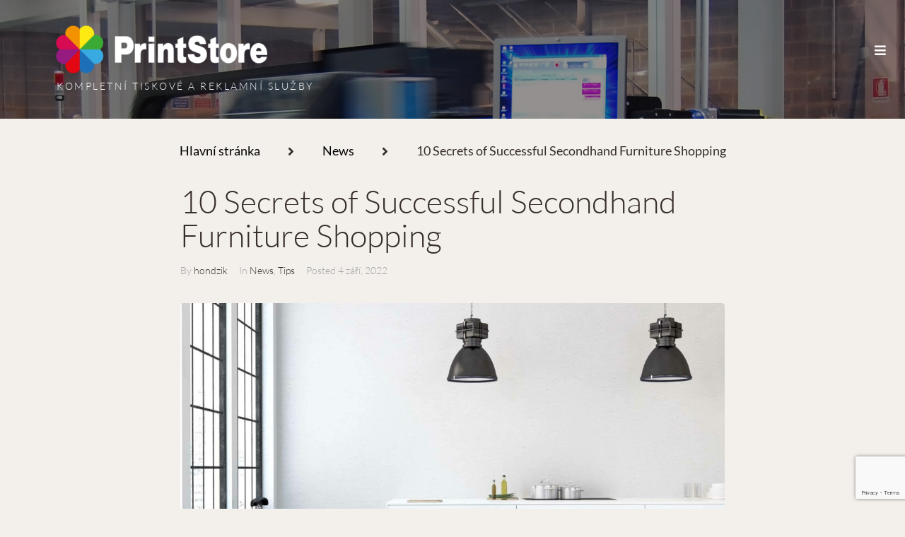

--- FILE ---
content_type: text/html; charset=UTF-8
request_url: https://www.printstore.cz/10-secrets-of-successful-secondhand-furniture-shopping/
body_size: 22173
content:
<!DOCTYPE html>
<html lang="cs">
<head>
<meta charset="UTF-8">
<link rel="profile" href="http://gmpg.org/xfn/11">
<link rel="pingback" href="https://www.printstore.cz/xmlrpc.php">

<meta name="viewport" content="width=device-width, initial-scale=1" />
<meta name='robots' content='index, follow, max-image-preview:large, max-snippet:-1, max-video-preview:-1' />
<script id="cookieyes" type="text/javascript" src="https://cdn-cookieyes.com/client_data/ea81321b3cd099cda8593a20/script.js"></script>
	<!-- This site is optimized with the Yoast SEO plugin v26.5 - https://yoast.com/wordpress/plugins/seo/ -->
	<title>10 Secrets of Successful Secondhand Furniture Shopping - PrintStore</title>
	<link rel="canonical" href="https://www.printstore.cz/10-secrets-of-successful-secondhand-furniture-shopping/" />
	<meta property="og:locale" content="cs_CZ" />
	<meta property="og:type" content="article" />
	<meta property="og:title" content="10 Secrets of Successful Secondhand Furniture Shopping - PrintStore" />
	<meta property="og:description" content="Second hand (or flee market) furniture shopping have always been popular when it comes to the US. With so many generations of old, used (and oftentimes awesome and unique) furniture that&#039;s been on the market for decades (if not centuries), the temptation runs high. But knowing some of the best tricks to..." />
	<meta property="og:url" content="https://www.printstore.cz/10-secrets-of-successful-secondhand-furniture-shopping/" />
	<meta property="og:site_name" content="PrintStore" />
	<meta property="article:publisher" content="https://www.facebook.com/printstore.cz" />
	<meta property="article:published_time" content="2022-09-04T13:24:00+00:00" />
	<meta property="og:image" content="https://www.printstore.cz/wp-content/uploads/2016/06/blog-13.jpg" />
	<meta property="og:image:width" content="1500" />
	<meta property="og:image:height" content="1125" />
	<meta property="og:image:type" content="image/jpeg" />
	<meta name="author" content="hondzik" />
	<meta name="twitter:card" content="summary_large_image" />
	<meta name="twitter:label1" content="Napsal(a)" />
	<meta name="twitter:data1" content="hondzik" />
	<meta name="twitter:label2" content="Odhadovaná doba čtení" />
	<meta name="twitter:data2" content="3 minuty" />
	<script type="application/ld+json" class="yoast-schema-graph">{"@context":"https://schema.org","@graph":[{"@type":"Article","@id":"https://www.printstore.cz/10-secrets-of-successful-secondhand-furniture-shopping/#article","isPartOf":{"@id":"https://www.printstore.cz/10-secrets-of-successful-secondhand-furniture-shopping/"},"author":{"name":"hondzik","@id":"https://www.printstore.cz/#/schema/person/5c10f428bd79f0044ffbb92d774f1f74"},"headline":"10 Secrets of Successful Secondhand Furniture Shopping","datePublished":"2022-09-04T13:24:00+00:00","mainEntityOfPage":{"@id":"https://www.printstore.cz/10-secrets-of-successful-secondhand-furniture-shopping/"},"wordCount":559,"commentCount":0,"publisher":{"@id":"https://www.printstore.cz/#organization"},"image":{"@id":"https://www.printstore.cz/10-secrets-of-successful-secondhand-furniture-shopping/#primaryimage"},"thumbnailUrl":"https://www.printstore.cz/wp-content/uploads/2016/06/blog-13.jpg","articleSection":["News","Tips"],"inLanguage":"cs"},{"@type":"WebPage","@id":"https://www.printstore.cz/10-secrets-of-successful-secondhand-furniture-shopping/","url":"https://www.printstore.cz/10-secrets-of-successful-secondhand-furniture-shopping/","name":"10 Secrets of Successful Secondhand Furniture Shopping - PrintStore","isPartOf":{"@id":"https://www.printstore.cz/#website"},"primaryImageOfPage":{"@id":"https://www.printstore.cz/10-secrets-of-successful-secondhand-furniture-shopping/#primaryimage"},"image":{"@id":"https://www.printstore.cz/10-secrets-of-successful-secondhand-furniture-shopping/#primaryimage"},"thumbnailUrl":"https://www.printstore.cz/wp-content/uploads/2016/06/blog-13.jpg","datePublished":"2022-09-04T13:24:00+00:00","breadcrumb":{"@id":"https://www.printstore.cz/10-secrets-of-successful-secondhand-furniture-shopping/#breadcrumb"},"inLanguage":"cs","potentialAction":[{"@type":"ReadAction","target":["https://www.printstore.cz/10-secrets-of-successful-secondhand-furniture-shopping/"]}]},{"@type":"ImageObject","inLanguage":"cs","@id":"https://www.printstore.cz/10-secrets-of-successful-secondhand-furniture-shopping/#primaryimage","url":"https://www.printstore.cz/wp-content/uploads/2016/06/blog-13.jpg","contentUrl":"https://www.printstore.cz/wp-content/uploads/2016/06/blog-13.jpg","width":1500,"height":1125,"caption":"blog-13"},{"@type":"BreadcrumbList","@id":"https://www.printstore.cz/10-secrets-of-successful-secondhand-furniture-shopping/#breadcrumb","itemListElement":[{"@type":"ListItem","position":1,"name":"Domů","item":"https://www.printstore.cz/"},{"@type":"ListItem","position":2,"name":"Blog","item":"https://www.printstore.cz/?page_id=12"},{"@type":"ListItem","position":3,"name":"10 Secrets of Successful Secondhand Furniture Shopping"}]},{"@type":"WebSite","@id":"https://www.printstore.cz/#website","url":"https://www.printstore.cz/","name":"PrintStore","description":"","publisher":{"@id":"https://www.printstore.cz/#organization"},"potentialAction":[{"@type":"SearchAction","target":{"@type":"EntryPoint","urlTemplate":"https://www.printstore.cz/?s={search_term_string}"},"query-input":{"@type":"PropertyValueSpecification","valueRequired":true,"valueName":"search_term_string"}}],"inLanguage":"cs"},{"@type":"Organization","@id":"https://www.printstore.cz/#organization","name":"PrintStore - 3d consulting s.r.o.","url":"https://www.printstore.cz/","logo":{"@type":"ImageObject","inLanguage":"cs","@id":"https://www.printstore.cz/#/schema/logo/image/","url":"https://www.printstore.cz/wp-content/uploads/2023/01/favicon_500x500.png","contentUrl":"https://www.printstore.cz/wp-content/uploads/2023/01/favicon_500x500.png","width":500,"height":500,"caption":"PrintStore - 3d consulting s.r.o."},"image":{"@id":"https://www.printstore.cz/#/schema/logo/image/"},"sameAs":["https://www.facebook.com/printstore.cz"]},{"@type":"Person","@id":"https://www.printstore.cz/#/schema/person/5c10f428bd79f0044ffbb92d774f1f74","name":"hondzik","image":{"@type":"ImageObject","inLanguage":"cs","@id":"https://www.printstore.cz/#/schema/person/image/","url":"https://secure.gravatar.com/avatar/2bce6b38e1202e7af608a82791fc5540e3ec472e26eb0ba9f545428c80d243f2?s=96&d=mm&r=g","contentUrl":"https://secure.gravatar.com/avatar/2bce6b38e1202e7af608a82791fc5540e3ec472e26eb0ba9f545428c80d243f2?s=96&d=mm&r=g","caption":"hondzik"},"sameAs":["http://web.printstore.cz"],"url":"https://www.printstore.cz/author/hondzik/"}]}</script>
	<!-- / Yoast SEO plugin. -->


<link rel='dns-prefetch' href='//fonts.googleapis.com' />
<link rel="alternate" type="application/rss+xml" title="PrintStore &raquo; RSS zdroj" href="https://www.printstore.cz/feed/" />
<link rel="alternate" title="oEmbed (JSON)" type="application/json+oembed" href="https://www.printstore.cz/wp-json/oembed/1.0/embed?url=https%3A%2F%2Fwww.printstore.cz%2F10-secrets-of-successful-secondhand-furniture-shopping%2F" />
<link rel="alternate" title="oEmbed (XML)" type="text/xml+oembed" href="https://www.printstore.cz/wp-json/oembed/1.0/embed?url=https%3A%2F%2Fwww.printstore.cz%2F10-secrets-of-successful-secondhand-furniture-shopping%2F&#038;format=xml" />
<style id='wp-img-auto-sizes-contain-inline-css' type='text/css'>
img:is([sizes=auto i],[sizes^="auto," i]){contain-intrinsic-size:3000px 1500px}
/*# sourceURL=wp-img-auto-sizes-contain-inline-css */
</style>
<style id='wp-emoji-styles-inline-css' type='text/css'>

	img.wp-smiley, img.emoji {
		display: inline !important;
		border: none !important;
		box-shadow: none !important;
		height: 1em !important;
		width: 1em !important;
		margin: 0 0.07em !important;
		vertical-align: -0.1em !important;
		background: none !important;
		padding: 0 !important;
	}
/*# sourceURL=wp-emoji-styles-inline-css */
</style>
<link rel='stylesheet' id='wp-block-library-css' href='https://www.printstore.cz/wp-includes/css/dist/block-library/style.min.css?ver=6.9' type='text/css' media='all' />
<style id='classic-theme-styles-inline-css' type='text/css'>
/*! This file is auto-generated */
.wp-block-button__link{color:#fff;background-color:#32373c;border-radius:9999px;box-shadow:none;text-decoration:none;padding:calc(.667em + 2px) calc(1.333em + 2px);font-size:1.125em}.wp-block-file__button{background:#32373c;color:#fff;text-decoration:none}
/*# sourceURL=/wp-includes/css/classic-themes.min.css */
</style>
<style id='global-styles-inline-css' type='text/css'>
:root{--wp--preset--aspect-ratio--square: 1;--wp--preset--aspect-ratio--4-3: 4/3;--wp--preset--aspect-ratio--3-4: 3/4;--wp--preset--aspect-ratio--3-2: 3/2;--wp--preset--aspect-ratio--2-3: 2/3;--wp--preset--aspect-ratio--16-9: 16/9;--wp--preset--aspect-ratio--9-16: 9/16;--wp--preset--color--black: #000000;--wp--preset--color--cyan-bluish-gray: #abb8c3;--wp--preset--color--white: #ffffff;--wp--preset--color--pale-pink: #f78da7;--wp--preset--color--vivid-red: #cf2e2e;--wp--preset--color--luminous-vivid-orange: #ff6900;--wp--preset--color--luminous-vivid-amber: #fcb900;--wp--preset--color--light-green-cyan: #7bdcb5;--wp--preset--color--vivid-green-cyan: #00d084;--wp--preset--color--pale-cyan-blue: #8ed1fc;--wp--preset--color--vivid-cyan-blue: #0693e3;--wp--preset--color--vivid-purple: #9b51e0;--wp--preset--gradient--vivid-cyan-blue-to-vivid-purple: linear-gradient(135deg,rgb(6,147,227) 0%,rgb(155,81,224) 100%);--wp--preset--gradient--light-green-cyan-to-vivid-green-cyan: linear-gradient(135deg,rgb(122,220,180) 0%,rgb(0,208,130) 100%);--wp--preset--gradient--luminous-vivid-amber-to-luminous-vivid-orange: linear-gradient(135deg,rgb(252,185,0) 0%,rgb(255,105,0) 100%);--wp--preset--gradient--luminous-vivid-orange-to-vivid-red: linear-gradient(135deg,rgb(255,105,0) 0%,rgb(207,46,46) 100%);--wp--preset--gradient--very-light-gray-to-cyan-bluish-gray: linear-gradient(135deg,rgb(238,238,238) 0%,rgb(169,184,195) 100%);--wp--preset--gradient--cool-to-warm-spectrum: linear-gradient(135deg,rgb(74,234,220) 0%,rgb(151,120,209) 20%,rgb(207,42,186) 40%,rgb(238,44,130) 60%,rgb(251,105,98) 80%,rgb(254,248,76) 100%);--wp--preset--gradient--blush-light-purple: linear-gradient(135deg,rgb(255,206,236) 0%,rgb(152,150,240) 100%);--wp--preset--gradient--blush-bordeaux: linear-gradient(135deg,rgb(254,205,165) 0%,rgb(254,45,45) 50%,rgb(107,0,62) 100%);--wp--preset--gradient--luminous-dusk: linear-gradient(135deg,rgb(255,203,112) 0%,rgb(199,81,192) 50%,rgb(65,88,208) 100%);--wp--preset--gradient--pale-ocean: linear-gradient(135deg,rgb(255,245,203) 0%,rgb(182,227,212) 50%,rgb(51,167,181) 100%);--wp--preset--gradient--electric-grass: linear-gradient(135deg,rgb(202,248,128) 0%,rgb(113,206,126) 100%);--wp--preset--gradient--midnight: linear-gradient(135deg,rgb(2,3,129) 0%,rgb(40,116,252) 100%);--wp--preset--font-size--small: 13px;--wp--preset--font-size--medium: 20px;--wp--preset--font-size--large: 36px;--wp--preset--font-size--x-large: 42px;--wp--preset--spacing--20: 0.44rem;--wp--preset--spacing--30: 0.67rem;--wp--preset--spacing--40: 1rem;--wp--preset--spacing--50: 1.5rem;--wp--preset--spacing--60: 2.25rem;--wp--preset--spacing--70: 3.38rem;--wp--preset--spacing--80: 5.06rem;--wp--preset--shadow--natural: 6px 6px 9px rgba(0, 0, 0, 0.2);--wp--preset--shadow--deep: 12px 12px 50px rgba(0, 0, 0, 0.4);--wp--preset--shadow--sharp: 6px 6px 0px rgba(0, 0, 0, 0.2);--wp--preset--shadow--outlined: 6px 6px 0px -3px rgb(255, 255, 255), 6px 6px rgb(0, 0, 0);--wp--preset--shadow--crisp: 6px 6px 0px rgb(0, 0, 0);}:where(.is-layout-flex){gap: 0.5em;}:where(.is-layout-grid){gap: 0.5em;}body .is-layout-flex{display: flex;}.is-layout-flex{flex-wrap: wrap;align-items: center;}.is-layout-flex > :is(*, div){margin: 0;}body .is-layout-grid{display: grid;}.is-layout-grid > :is(*, div){margin: 0;}:where(.wp-block-columns.is-layout-flex){gap: 2em;}:where(.wp-block-columns.is-layout-grid){gap: 2em;}:where(.wp-block-post-template.is-layout-flex){gap: 1.25em;}:where(.wp-block-post-template.is-layout-grid){gap: 1.25em;}.has-black-color{color: var(--wp--preset--color--black) !important;}.has-cyan-bluish-gray-color{color: var(--wp--preset--color--cyan-bluish-gray) !important;}.has-white-color{color: var(--wp--preset--color--white) !important;}.has-pale-pink-color{color: var(--wp--preset--color--pale-pink) !important;}.has-vivid-red-color{color: var(--wp--preset--color--vivid-red) !important;}.has-luminous-vivid-orange-color{color: var(--wp--preset--color--luminous-vivid-orange) !important;}.has-luminous-vivid-amber-color{color: var(--wp--preset--color--luminous-vivid-amber) !important;}.has-light-green-cyan-color{color: var(--wp--preset--color--light-green-cyan) !important;}.has-vivid-green-cyan-color{color: var(--wp--preset--color--vivid-green-cyan) !important;}.has-pale-cyan-blue-color{color: var(--wp--preset--color--pale-cyan-blue) !important;}.has-vivid-cyan-blue-color{color: var(--wp--preset--color--vivid-cyan-blue) !important;}.has-vivid-purple-color{color: var(--wp--preset--color--vivid-purple) !important;}.has-black-background-color{background-color: var(--wp--preset--color--black) !important;}.has-cyan-bluish-gray-background-color{background-color: var(--wp--preset--color--cyan-bluish-gray) !important;}.has-white-background-color{background-color: var(--wp--preset--color--white) !important;}.has-pale-pink-background-color{background-color: var(--wp--preset--color--pale-pink) !important;}.has-vivid-red-background-color{background-color: var(--wp--preset--color--vivid-red) !important;}.has-luminous-vivid-orange-background-color{background-color: var(--wp--preset--color--luminous-vivid-orange) !important;}.has-luminous-vivid-amber-background-color{background-color: var(--wp--preset--color--luminous-vivid-amber) !important;}.has-light-green-cyan-background-color{background-color: var(--wp--preset--color--light-green-cyan) !important;}.has-vivid-green-cyan-background-color{background-color: var(--wp--preset--color--vivid-green-cyan) !important;}.has-pale-cyan-blue-background-color{background-color: var(--wp--preset--color--pale-cyan-blue) !important;}.has-vivid-cyan-blue-background-color{background-color: var(--wp--preset--color--vivid-cyan-blue) !important;}.has-vivid-purple-background-color{background-color: var(--wp--preset--color--vivid-purple) !important;}.has-black-border-color{border-color: var(--wp--preset--color--black) !important;}.has-cyan-bluish-gray-border-color{border-color: var(--wp--preset--color--cyan-bluish-gray) !important;}.has-white-border-color{border-color: var(--wp--preset--color--white) !important;}.has-pale-pink-border-color{border-color: var(--wp--preset--color--pale-pink) !important;}.has-vivid-red-border-color{border-color: var(--wp--preset--color--vivid-red) !important;}.has-luminous-vivid-orange-border-color{border-color: var(--wp--preset--color--luminous-vivid-orange) !important;}.has-luminous-vivid-amber-border-color{border-color: var(--wp--preset--color--luminous-vivid-amber) !important;}.has-light-green-cyan-border-color{border-color: var(--wp--preset--color--light-green-cyan) !important;}.has-vivid-green-cyan-border-color{border-color: var(--wp--preset--color--vivid-green-cyan) !important;}.has-pale-cyan-blue-border-color{border-color: var(--wp--preset--color--pale-cyan-blue) !important;}.has-vivid-cyan-blue-border-color{border-color: var(--wp--preset--color--vivid-cyan-blue) !important;}.has-vivid-purple-border-color{border-color: var(--wp--preset--color--vivid-purple) !important;}.has-vivid-cyan-blue-to-vivid-purple-gradient-background{background: var(--wp--preset--gradient--vivid-cyan-blue-to-vivid-purple) !important;}.has-light-green-cyan-to-vivid-green-cyan-gradient-background{background: var(--wp--preset--gradient--light-green-cyan-to-vivid-green-cyan) !important;}.has-luminous-vivid-amber-to-luminous-vivid-orange-gradient-background{background: var(--wp--preset--gradient--luminous-vivid-amber-to-luminous-vivid-orange) !important;}.has-luminous-vivid-orange-to-vivid-red-gradient-background{background: var(--wp--preset--gradient--luminous-vivid-orange-to-vivid-red) !important;}.has-very-light-gray-to-cyan-bluish-gray-gradient-background{background: var(--wp--preset--gradient--very-light-gray-to-cyan-bluish-gray) !important;}.has-cool-to-warm-spectrum-gradient-background{background: var(--wp--preset--gradient--cool-to-warm-spectrum) !important;}.has-blush-light-purple-gradient-background{background: var(--wp--preset--gradient--blush-light-purple) !important;}.has-blush-bordeaux-gradient-background{background: var(--wp--preset--gradient--blush-bordeaux) !important;}.has-luminous-dusk-gradient-background{background: var(--wp--preset--gradient--luminous-dusk) !important;}.has-pale-ocean-gradient-background{background: var(--wp--preset--gradient--pale-ocean) !important;}.has-electric-grass-gradient-background{background: var(--wp--preset--gradient--electric-grass) !important;}.has-midnight-gradient-background{background: var(--wp--preset--gradient--midnight) !important;}.has-small-font-size{font-size: var(--wp--preset--font-size--small) !important;}.has-medium-font-size{font-size: var(--wp--preset--font-size--medium) !important;}.has-large-font-size{font-size: var(--wp--preset--font-size--large) !important;}.has-x-large-font-size{font-size: var(--wp--preset--font-size--x-large) !important;}
:where(.wp-block-post-template.is-layout-flex){gap: 1.25em;}:where(.wp-block-post-template.is-layout-grid){gap: 1.25em;}
:where(.wp-block-term-template.is-layout-flex){gap: 1.25em;}:where(.wp-block-term-template.is-layout-grid){gap: 1.25em;}
:where(.wp-block-columns.is-layout-flex){gap: 2em;}:where(.wp-block-columns.is-layout-grid){gap: 2em;}
:root :where(.wp-block-pullquote){font-size: 1.5em;line-height: 1.6;}
/*# sourceURL=global-styles-inline-css */
</style>
<link rel='stylesheet' id='contact-form-7-css' href='https://www.printstore.cz/wp-content/plugins/contact-form-7/includes/css/styles.css?ver=6.1.4' type='text/css' media='all' />
<link rel='stylesheet' id='font-awesome-css' href='https://www.printstore.cz/wp-content/plugins/elementor/assets/lib/font-awesome/css/font-awesome.min.css?ver=4.7.0' type='text/css' media='all' />
<link rel='stylesheet' id='kava-parent-theme-style-css' href='https://www.printstore.cz/wp-content/themes/kava/style.css?ver=2.1.4' type='text/css' media='all' />
<link rel='stylesheet' id='magnific-popup-css' href='https://www.printstore.cz/wp-content/themes/kava/assets/lib/magnific-popup/magnific-popup.min.css?ver=1.1.0' type='text/css' media='all' />
<link rel='stylesheet' id='swiper-css' href='https://www.printstore.cz/wp-content/plugins/elementor/assets/lib/swiper/v8/css/swiper.min.css?ver=8.4.5' type='text/css' media='all' />
<link rel='stylesheet' id='kava-theme-style-css' href='https://www.printstore.cz/wp-content/themes/prima/style.css?ver=2.1.4' type='text/css' media='all' />
<style id='kava-theme-style-inline-css' type='text/css'>
/* #Typography */body {font-style: normal;font-weight: 300;font-size: 14px;line-height: 1.6;font-family: Lato, sans-serif;letter-spacing: 0px;text-align: left;color: #372d2b;}h1,.h1-style {font-style: normal;font-weight: 400;font-size: 34px;line-height: 1.4;font-family: Lato, sans-serif;letter-spacing: 0px;text-align: inherit;color: #3b3d42;}h2,.h2-style {font-style: normal;font-weight: 300;font-size: 27px;line-height: 1.08;font-family: Lato, sans-serif;letter-spacing: 0px;text-align: inherit;color: #372d2b;}h3,.h3-style {font-style: normal;font-weight: 400;font-size: 17px;line-height: 1.55;font-family: Lato, sans-serif;letter-spacing: 0px;text-align: inherit;color: #3b3d42;}h4,.h4-style {font-style: normal;font-weight: 300;font-size: 20px;line-height: 1.6;font-family: Lato, sans-serif;letter-spacing: 0px;text-align: inherit;color: #3b3d42;}h5,.h5-style {font-style: normal;font-weight: 300;font-size: 20px;line-height: 1.7;font-family: Lato, sans-serif;letter-spacing: 0px;text-align: inherit;color: #3b3d42;}h6,.h6-style {font-style: italic;font-weight: 400;font-size: 16px;line-height: 1.5;font-family: Lato, sans-serif;letter-spacing: 0px;text-align: inherit;color: #3b3d42;}@media (min-width: 1200px) {h1,.h1-style { font-size: 56px; }h2,.h2-style { font-size: 45px; }h3,.h3-style { font-size: 22px; }}a,h1 a:hover,h2 a:hover,h3 a:hover,h4 a:hover,h5 a:hover,h6 a:hover { color: #372d2b; }a:hover { color: #5d504c; }blockquote {color: #372d2b;}/* #Header */.site-header__wrap {background-color: #ffffff;background-repeat: repeat;background-position: center top;background-attachment: scroll;;}/* ##Top Panel */.top-panel {color: #a1a2a4;background-color: #ffffff;}/* #Main Menu */.main-navigation {font-style: normal;font-weight: 400;font-size: 14px;line-height: 1.4;font-family: Roboto, sans-serif;letter-spacing: 0px;}.main-navigation a,.menu-item-has-children:before {color: #a1a2a4;}.main-navigation a:hover,.main-navigation .current_page_item>a,.main-navigation .current-menu-item>a,.main-navigation .current_page_ancestor>a,.main-navigation .current-menu-ancestor>a {color: #5d504c;}/* #Mobile Menu */.mobile-menu-toggle-button {color: #ffffff;background-color: #372d2b;}/* #Social */.social-list a {color: #a1a2a4;}.social-list a:hover {color: #372d2b;}/* #Breadcrumbs */.breadcrumbs_item {font-style: normal;font-weight: 400;font-size: 11px;line-height: 1.5;font-family: Roboto, sans-serif;letter-spacing: 0px;}.breadcrumbs_item_sep,.breadcrumbs_item_link {color: #a1a2a4;}.breadcrumbs_item_link:hover {color: #372d2b;}/* #Post navigation */.post-navigation-container i {color: #a1a2a4;}.post-navigation-container .nav-links a:hover .post-title,.post-navigation-container .nav-links a:hover .nav-text {color: #372d2b;}.post-navigation-container .nav-links a:hover i {color: #5d504c;}/* #Pagination */.posts-list-navigation .pagination .page-numbers,.page-links > span,.page-links > a {color: #a1a2a4;}.posts-list-navigation .pagination a.page-numbers:hover,.posts-list-navigation .pagination .page-numbers.current,.page-links > a:hover,.page-links > span {color: #5d504c;}.posts-list-navigation .pagination .next,.posts-list-navigation .pagination .prev {color: #372d2b;}.posts-list-navigation .pagination .next:hover,.posts-list-navigation .pagination .prev:hover {color: #5d504c;}/* #Button Appearance Styles (regular scheme) */.btn,button,input[type='button'],input[type='reset'],input[type='submit'] {font-style: normal;font-weight: 900;font-size: 20px;line-height: 1;font-family: Lato, sans-serif;letter-spacing: 1px;color: #ffffff;background-color: #372d2b;}.btn:hover,button:hover,input[type='button']:hover,input[type='reset']:hover,input[type='submit']:hover,input[type='reset']:hover {color: #ffffff;background-color: rgb(93,83,81);}.btn.invert-button {color: #ffffff;}.btn.invert-button:hover {color: #ffffff;border-color: #372d2b;background-color: #372d2b;}/* #Totop Button */#toTop {padding: 12px 18px;border-radius: 0px;background-color: #5d504c;color: #ffffff;}#toTop:hover {background-color: #000000;color: #ffffff;}input,optgroup,select,textarea {font-size: 14px;}/* #Comment, Contact, Password Forms */.comment-form .submit,.wpcf7-submit,.post-password-form label + input {font-style: normal;font-weight: 900;font-size: 20px;line-height: 1;font-family: Lato, sans-serif;letter-spacing: 1px;color: #ffffff;background-color: #372d2b;}.comment-form .submit:hover,.wpcf7-submit:hover,.post-password-form label + input:hover {color: #ffffff;background-color: rgb(93,83,81);}.comment-reply-title {font-style: normal;font-weight: 300;font-size: 20px;line-height: 1.6;font-family: Lato, sans-serif;letter-spacing: 0px;color: #3b3d42;}/* Cookies consent */.comment-form-cookies-consent input[type='checkbox']:checked ~ label[for=wp-comment-cookies-consent]:before {color: #ffffff;border-color: #372d2b;background-color: #372d2b;}/* #Comment Reply Link */#cancel-comment-reply-link {color: #372d2b;}#cancel-comment-reply-link:hover {color: #5d504c;}/* #Comment item */.comment-body .fn {font-style: italic;font-weight: 400;font-size: 16px;line-height: 1.5;font-family: Lato, sans-serif;letter-spacing: 0px;color: #3b3d42;}.comment-date__time {color: #a1a2a4;}.comment-reply-link {font-style: normal;font-weight: 900;font-size: 20px;line-height: 1;font-family: Lato, sans-serif;letter-spacing: 1px;}/* #Input Placeholders */::-webkit-input-placeholder { color: #a1a2a4; }::-moz-placeholder{ color: #a1a2a4; }:-moz-placeholder{ color: #a1a2a4; }:-ms-input-placeholder{ color: #a1a2a4; }/* #Entry Meta */.posted-on,.cat-links,.byline,.tags-links {color: #a1a2a4;}.comments-button {color: #a1a2a4;}.comments-button:hover {color: #ffffff;background-color: #372d2b;}.btn-style .post-categories a {color: #ffffff;background-color: #372d2b;}.btn-style .post-categories a:hover {color: #ffffff;background-color: rgb(93,83,81);}.sticky-label {color: #ffffff;background-color: #372d2b;}/* Posts List Item Invert */.invert-hover.has-post-thumbnail:hover,.invert-hover.has-post-thumbnail:hover .posted-on,.invert-hover.has-post-thumbnail:hover .cat-links,.invert-hover.has-post-thumbnail:hover .byline,.invert-hover.has-post-thumbnail:hover .tags-links,.invert-hover.has-post-thumbnail:hover .entry-meta,.invert-hover.has-post-thumbnail:hover a,.invert-hover.has-post-thumbnail:hover .btn-icon,.invert-item.has-post-thumbnail,.invert-item.has-post-thumbnail .posted-on,.invert-item.has-post-thumbnail .cat-links,.invert-item.has-post-thumbnail .byline,.invert-item.has-post-thumbnail .tags-links,.invert-item.has-post-thumbnail .entry-meta,.invert-item.has-post-thumbnail a,.invert-item.has-post-thumbnail .btn:hover,.invert-item.has-post-thumbnail .btn-style .post-categories a:hover,.invert,.invert .entry-title,.invert a,.invert .byline,.invert .posted-on,.invert .cat-links,.invert .tags-links {color: #ffffff;}.invert-hover.has-post-thumbnail:hover a:hover,.invert-hover.has-post-thumbnail:hover .btn-icon:hover,.invert-item.has-post-thumbnail a:hover,.invert a:hover {color: #372d2b;}.invert-hover.has-post-thumbnail .btn,.invert-item.has-post-thumbnail .comments-button,.posts-list--default.list-style-v10 .invert.default-item .comments-button{color: #ffffff;background-color: #372d2b;}.invert-hover.has-post-thumbnail .btn:hover,.invert-item.has-post-thumbnail .comments-button:hover,.posts-list--default.list-style-v10 .invert.default-item .comments-button:hover {color: #372d2b;background-color: #ffffff;}/* Default Posts List */.list-style-v8 .comments-link {color: #a1a2a4;}.list-style-v8 .comments-link:hover {color: #5d504c;}/* Creative Posts List */.creative-item .entry-title a:hover {color: #372d2b;}.list-style-default .creative-item a,.creative-item .btn-icon {color: #a1a2a4;}.list-style-default .creative-item a:hover,.creative-item .btn-icon:hover {color: #372d2b;}.list-style-default .creative-item .btn,.list-style-default .creative-item .btn:hover,.list-style-default .creative-item .comments-button:hover {color: #ffffff;}.creative-item__title-first-letter {font-style: normal;font-weight: 400;font-family: Lato, sans-serif;color: #3b3d42;}.posts-list--creative.list-style-v10 .creative-item:before {background-color: #372d2b;box-shadow: 0px 0px 0px 8px rgba(55,45,43,0.25);}.posts-list--creative.list-style-v10 .creative-item__post-date {font-style: normal;font-weight: 300;font-size: 20px;line-height: 1.6;font-family: Lato, sans-serif;letter-spacing: 0px;color: #372d2b;}.posts-list--creative.list-style-v10 .creative-item__post-date a {color: #372d2b;}.posts-list--creative.list-style-v10 .creative-item__post-date a:hover {color: #5d504c;}/* Creative Posts List style-v2 */.list-style-v2 .creative-item .entry-title,.list-style-v9 .creative-item .entry-title {font-style: normal;font-weight: 300;font-size: 20px;line-height: 1.6;font-family: Lato, sans-serif;letter-spacing: 0px;}/* Image Post Format */.post_format-post-format-image .post-thumbnail__link:before {color: #ffffff;background-color: #372d2b;}/* Gallery Post Format */.post_format-post-format-gallery .swiper-button-prev,.post_format-post-format-gallery .swiper-button-next {color: #a1a2a4;}.post_format-post-format-gallery .swiper-button-prev:hover,.post_format-post-format-gallery .swiper-button-next:hover {color: #5d504c;}/* Link Post Format */.post_format-post-format-quote .post-format-quote {color: #ffffff;background-color: #372d2b;}.post_format-post-format-quote .post-format-quote:before {color: #372d2b;background-color: #ffffff;}/* Post Author */.post-author__title a {color: #372d2b;}.post-author__title a:hover {color: #5d504c;}.invert .post-author__title a {color: #ffffff;}.invert .post-author__title a:hover {color: #372d2b;}/* Single Post */.single-post blockquote {border-color: #372d2b;}.single-post:not(.post-template-single-layout-4):not(.post-template-single-layout-7) .tags-links a:hover {color: #ffffff;border-color: #372d2b;background-color: #372d2b;}.single-header-3 .post-author .byline,.single-header-4 .post-author .byline,.single-header-5 .post-author .byline {font-style: normal;font-weight: 300;font-size: 20px;line-height: 1.6;font-family: Lato, sans-serif;letter-spacing: 0px;}.single-header-8,.single-header-10 .entry-header {background-color: #372d2b;}.single-header-8.invert a:hover,.single-header-10.invert a:hover {color: rgba(255,255,255,0.5);}.single-header-3 a.comments-button,.single-header-10 a.comments-button {border: 1px solid #ffffff;}.single-header-3 a.comments-button:hover,.single-header-10 a.comments-button:hover {color: #372d2b;background-color: #ffffff;}/* Page preloader */.page-preloader {border-top-color: #372d2b;border-right-color: #372d2b;}/* Logo */.site-logo__link,.site-logo__link:hover {color: #372d2b;}/* Page title */.page-title {font-style: normal;font-weight: 300;font-size: 27px;line-height: 1.08;font-family: Lato, sans-serif;letter-spacing: 0px;color: #372d2b;}@media (min-width: 1200px) {.page-title { font-size: 45px; }}/* Grid Posts List */.posts-list.list-style-v3 .comments-link {border-color: #372d2b;}.posts-list.list-style-v4 .comments-link {color: #a1a2a4;}.posts-list.list-style-v4 .posts-list__item.grid-item .grid-item-wrap .comments-link:hover {color: #ffffff;background-color: #372d2b;}/* Posts List Grid Item Invert */.grid-item-wrap.invert,.grid-item-wrap.invert .posted-on,.grid-item-wrap.invert .cat-links,.grid-item-wrap.invert .byline,.grid-item-wrap.invert .tags-links,.grid-item-wrap.invert .entry-meta,.grid-item-wrap.invert a,.grid-item-wrap.invert .btn-icon,.grid-item-wrap.invert .comments-button {color: #ffffff;}/* Posts List Grid-5 Item Invert */.list-style-v5 .grid-item-wrap.invert .posted-on,.list-style-v5 .grid-item-wrap.invert .cat-links,.list-style-v5 .grid-item-wrap.invert .byline,.list-style-v5 .grid-item-wrap.invert .tags-links,.list-style-v5 .grid-item-wrap.invert .posted-on a,.list-style-v5 .grid-item-wrap.invert .cat-links a,.list-style-v5 .grid-item-wrap.invert .tags-links a,.list-style-v5 .grid-item-wrap.invert .byline a,.list-style-v5 .grid-item-wrap.invert .comments-link,.list-style-v5 .grid-item-wrap.invert .entry-title a:hover {color: #372d2b;}.list-style-v5 .grid-item-wrap.invert .posted-on a:hover,.list-style-v5 .grid-item-wrap.invert .cat-links a:hover,.list-style-v5 .grid-item-wrap.invert .tags-links a:hover,.list-style-v5 .grid-item-wrap.invert .byline a:hover,.list-style-v5 .grid-item-wrap.invert .comments-link:hover {color: #ffffff;}/* Posts List Grid-6 Item Invert */.posts-list.list-style-v6 .posts-list__item.grid-item .grid-item-wrap .cat-links a,.posts-list.list-style-v7 .posts-list__item.grid-item .grid-item-wrap .cat-links a {color: #ffffff;background-color: #372d2b;}.posts-list.list-style-v6 .posts-list__item.grid-item .grid-item-wrap .cat-links a:hover,.posts-list.list-style-v7 .posts-list__item.grid-item .grid-item-wrap .cat-links a:hover {color: #ffffff;background-color: rgb(93,83,81);}.posts-list.list-style-v9 .posts-list__item.grid-item .grid-item-wrap .entry-header .entry-title {font-weight : 300;}/* Grid 7 */.list-style-v7 .grid-item-wrap.invert .posted-on a:hover,.list-style-v7 .grid-item-wrap.invert .cat-links a:hover,.list-style-v7 .grid-item-wrap.invert .tags-links a:hover,.list-style-v7 .grid-item-wrap.invert .byline a:hover,.list-style-v7 .grid-item-wrap.invert .comments-link:hover,.list-style-v7 .grid-item-wrap.invert .entry-title a:hover,.list-style-v6 .grid-item-wrap.invert .posted-on a:hover,.list-style-v6 .grid-item-wrap.invert .cat-links a:hover,.list-style-v6 .grid-item-wrap.invert .tags-links a:hover,.list-style-v6 .grid-item-wrap.invert .byline a:hover,.list-style-v6 .grid-item-wrap.invert .comments-link:hover,.list-style-v6 .grid-item-wrap.invert .entry-title a:hover {color: #372d2b;}.list-style-v7 .grid-item-wrap.invert .posted-on,.list-style-v7 .grid-item-wrap.invert .cat-links,.list-style-v7 .grid-item-wrap.invert .byline,.list-style-v7 .grid-item-wrap.invert .tags-links,.list-style-v7 .grid-item-wrap.invert .posted-on a,.list-style-v7 .grid-item-wrap.invert .cat-links a,.list-style-v7 .grid-item-wrap.invert .tags-links a,.list-style-v7 .grid-item-wrap.invert .byline a,.list-style-v7 .grid-item-wrap.invert .comments-link,.list-style-v7 .grid-item-wrap.invert .entry-title a,.list-style-v7 .grid-item-wrap.invert .entry-content p,.list-style-v6 .grid-item-wrap.invert .posted-on,.list-style-v6 .grid-item-wrap.invert .cat-links,.list-style-v6 .grid-item-wrap.invert .byline,.list-style-v6 .grid-item-wrap.invert .tags-links,.list-style-v6 .grid-item-wrap.invert .posted-on a,.list-style-v6 .grid-item-wrap.invert .cat-links a,.list-style-v6 .grid-item-wrap.invert .tags-links a,.list-style-v6 .grid-item-wrap.invert .byline a,.list-style-v6 .grid-item-wrap.invert .comments-link,.list-style-v6 .grid-item-wrap.invert .entry-title a,.list-style-v6 .grid-item-wrap.invert .entry-content p {color: #ffffff;}.posts-list.list-style-v7 .grid-item .grid-item-wrap .entry-footer .comments-link:hover,.posts-list.list-style-v6 .grid-item .grid-item-wrap .entry-footer .comments-link:hover,.posts-list.list-style-v6 .posts-list__item.grid-item .grid-item-wrap .btn:hover,.posts-list.list-style-v7 .posts-list__item.grid-item .grid-item-wrap .btn:hover {color: #372d2b;border-color: #372d2b;}.posts-list.list-style-v10 .grid-item-inner .space-between-content .comments-link {color: #a1a2a4;}.posts-list.list-style-v10 .grid-item-inner .space-between-content .comments-link:hover {color: #372d2b;}.posts-list.list-style-v10 .posts-list__item.justify-item .justify-item-inner .entry-title a {color: #372d2b;}.posts-list.posts-list--vertical-justify.list-style-v10 .posts-list__item.justify-item .justify-item-inner .entry-title a:hover{color: #ffffff;background-color: #372d2b;}.posts-list.list-style-v5 .posts-list__item.justify-item .justify-item-inner.invert .cat-links a:hover,.posts-list.list-style-v8 .posts-list__item.justify-item .justify-item-inner.invert .cat-links a:hover {color: #ffffff;background-color: rgb(93,83,81);}.posts-list.list-style-v5 .posts-list__item.justify-item .justify-item-inner.invert .cat-links a,.posts-list.list-style-v8 .posts-list__item.justify-item .justify-item-inner.invert .cat-links a{color: #ffffff;background-color: #372d2b;}.list-style-v8 .justify-item-inner.invert .posted-on,.list-style-v8 .justify-item-inner.invert .cat-links,.list-style-v8 .justify-item-inner.invert .byline,.list-style-v8 .justify-item-inner.invert .tags-links,.list-style-v8 .justify-item-inner.invert .posted-on a,.list-style-v8 .justify-item-inner.invert .cat-links a,.list-style-v8 .justify-item-inner.invert .tags-links a,.list-style-v8 .justify-item-inner.invert .byline a,.list-style-v8 .justify-item-inner.invert .comments-link,.list-style-v8 .justify-item-inner.invert .entry-title a,.list-style-v8 .justify-item-inner.invert .entry-content p,.list-style-v5 .justify-item-inner.invert .posted-on,.list-style-v5 .justify-item-inner.invert .cat-links,.list-style-v5 .justify-item-inner.invert .byline,.list-style-v5 .justify-item-inner.invert .tags-links,.list-style-v5 .justify-item-inner.invert .posted-on a,.list-style-v5 .justify-item-inner.invert .cat-links a,.list-style-v5 .justify-item-inner.invert .tags-links a,.list-style-v5 .justify-item-inner.invert .byline a,.list-style-v5 .justify-item-inner.invert .comments-link,.list-style-v5 .justify-item-inner.invert .entry-title a,.list-style-v5 .justify-item-inner.invert .entry-content p,.list-style-v4 .justify-item-inner.invert .posted-on:hover,.list-style-v4 .justify-item-inner.invert .cat-links,.list-style-v4 .justify-item-inner.invert .byline,.list-style-v4 .justify-item-inner.invert .tags-links,.list-style-v4 .justify-item-inner.invert .posted-on a,.list-style-v4 .justify-item-inner.invert .cat-links a,.list-style-v4 .justify-item-inner.invert .tags-links a,.list-style-v4 .justify-item-inner.invert .byline a,.list-style-v4 .justify-item-inner.invert .comments-link,.list-style-v4 .justify-item-inner.invert .entry-title a,.list-style-v4 .justify-item-inner.invert .entry-content p {color: #ffffff;}.list-style-v8 .justify-item-inner.invert .posted-on a:hover,.list-style-v8 .justify-item-inner.invert .cat-links a:hover,.list-style-v8 .justify-item-inner.invert .tags-links a:hover,.list-style-v8 .justify-item-inner.invert .byline a:hover,.list-style-v8 .justify-item-inner.invert .comments-link:hover,.list-style-v8 .justify-item-inner.invert .entry-title a:hover,.list-style-v5 .justify-item-inner.invert .posted-on a:hover,.list-style-v5 .justify-item-inner.invert .cat-links a:hover,.list-style-v5 .justify-item-inner.invert .tags-links a:hover,.list-style-v5 .justify-item-inner.invert .byline a:hover,.list-style-v5 .justify-item-inner.invert .entry-title a:hover,.list-style-v4 .justify-item-inner.invert .posted-on a,.list-style-v4 .justify-item-inner.invert .cat-links a:hover,.list-style-v4 .justify-item-inner.invert .tags-links a:hover,.list-style-v4 .justify-item-inner.invert .byline a:hover,.list-style-v4 .justify-item-inner.invert .comments-link:hover,.list-style-v4 .justify-item-inner.invert .entry-title a:hover{color: #372d2b;}.posts-list.list-style-v5 .justify-item .justify-item-wrap .entry-footer .comments-link:hover {border-color: #372d2b;}.list-style-v4 .justify-item-inner.invert .btn:hover,.list-style-v6 .justify-item-wrap.invert .btn:hover,.list-style-v8 .justify-item-inner.invert .btn:hover {color: #ffffff;}.posts-list.posts-list--vertical-justify.list-style-v5 .posts-list__item.justify-item .justify-item-wrap .entry-footer .comments-link:hover,.posts-list.posts-list--vertical-justify.list-style-v5 .posts-list__item.justify-item .justify-item-wrap .entry-footer .btn:hover {color: #372d2b;border-color: #372d2b;}/* masonry Posts List */.posts-list.list-style-v3 .comments-link {border-color: #372d2b;}.posts-list.list-style-v4 .comments-link {color: #a1a2a4;}.posts-list.list-style-v4 .posts-list__item.masonry-item .masonry-item-wrap .comments-link:hover {color: #ffffff;background-color: #372d2b;}/* Posts List masonry Item Invert */.masonry-item-wrap.invert,.masonry-item-wrap.invert .posted-on,.masonry-item-wrap.invert .cat-links,.masonry-item-wrap.invert .byline,.masonry-item-wrap.invert .tags-links,.masonry-item-wrap.invert .entry-meta,.masonry-item-wrap.invert a,.masonry-item-wrap.invert .btn-icon,.masonry-item-wrap.invert .comments-button {color: #ffffff;}/* Posts List masonry-5 Item Invert */.list-style-v5 .masonry-item-wrap.invert .posted-on,.list-style-v5 .masonry-item-wrap.invert .cat-links,.list-style-v5 .masonry-item-wrap.invert .byline,.list-style-v5 .masonry-item-wrap.invert .tags-links,.list-style-v5 .masonry-item-wrap.invert .posted-on a,.list-style-v5 .masonry-item-wrap.invert .cat-links a,.list-style-v5 .masonry-item-wrap.invert .tags-links a,.list-style-v5 .masonry-item-wrap.invert .byline a,.list-style-v5 .masonry-item-wrap.invert .comments-link,.list-style-v5 .masonry-item-wrap.invert .entry-title a:hover {color: #372d2b;}.list-style-v5 .masonry-item-wrap.invert .posted-on a:hover,.list-style-v5 .masonry-item-wrap.invert .cat-links a:hover,.list-style-v5 .masonry-item-wrap.invert .tags-links a:hover,.list-style-v5 .masonry-item-wrap.invert .byline a:hover,.list-style-v5 .masonry-item-wrap.invert .comments-link:hover {color: #ffffff;}.posts-list.list-style-v10 .masonry-item-inner .space-between-content .comments-link {color: #a1a2a4;}.posts-list.list-style-v10 .masonry-item-inner .space-between-content .comments-link:hover {color: #372d2b;}.widget_recent_entries a,.widget_recent_comments a {font-style: italic;font-weight: 400;font-size: 16px;line-height: 1.5;font-family: Lato, sans-serif;letter-spacing: 0px;color: #3b3d42;}.widget_recent_entries a:hover,.widget_recent_comments a:hover {color: #372d2b;}.widget_recent_entries .post-date,.widget_recent_comments .recentcomments {color: #a1a2a4;}.widget_recent_comments .comment-author-link a {color: #a1a2a4;}.widget_recent_comments .comment-author-link a:hover {color: #372d2b;}.widget_calendar th,.widget_calendar caption {color: #372d2b;}.widget_calendar tbody td a {color: #372d2b;}.widget_calendar tbody td a:hover {color: #ffffff;background-color: #372d2b;}.widget_calendar tfoot td a {color: #a1a2a4;}.widget_calendar tfoot td a:hover {color: #5d504c;}/* Preloader */.jet-smart-listing-wrap.jet-processing + div.jet-smart-listing-loading,div.wpcf7 .ajax-loader {border-top-color: #372d2b;border-right-color: #372d2b;}/*--------------------------------------------------------------## Ecwid Plugin Styles--------------------------------------------------------------*//* Product Title, Product Price amount */html#ecwid_html body#ecwid_body .ec-size .ec-wrapper .ec-store .grid-product__title-inner,html#ecwid_html body#ecwid_body .ec-size .ec-wrapper .ec-store .grid__products .grid-product__image ~ .grid-product__price .grid-product__price-amount,html#ecwid_html body#ecwid_body .ec-size .ec-wrapper .ec-store .grid__products .grid-product__image ~ .grid-product__title .grid-product__price-amount,html#ecwid_html body#ecwid_body .ec-size .ec-store .grid__products--medium-items.grid__products--layout-center .grid-product__price-compare,html#ecwid_html body#ecwid_body .ec-size .ec-store .grid__products--medium-items .grid-product__details,html#ecwid_html body#ecwid_body .ec-size .ec-store .grid__products--medium-items .grid-product__sku,html#ecwid_html body#ecwid_body .ec-size .ec-store .grid__products--medium-items .grid-product__sku-hover,html#ecwid_html body#ecwid_body .ec-size .ec-store .grid__products--medium-items .grid-product__tax,html#ecwid_html body#ecwid_body .ec-size .ec-wrapper .ec-store .form__msg,html#ecwid_html body#ecwid_body .ec-size.ec-size--l .ec-wrapper .ec-store h1,html#ecwid_html body#ecwid_body.page .ec-size .ec-wrapper .ec-store .product-details__product-title,html#ecwid_html body#ecwid_body.page .ec-size .ec-wrapper .ec-store .product-details__product-price,html#ecwid_html body#ecwid_body .ec-size .ec-wrapper .ec-store .product-details-module__title,html#ecwid_html body#ecwid_body .ec-size .ec-wrapper .ec-store .ec-cart-summary__row--total .ec-cart-summary__title,html#ecwid_html body#ecwid_body .ec-size .ec-wrapper .ec-store .ec-cart-summary__row--total .ec-cart-summary__price,html#ecwid_html body#ecwid_body .ec-size .ec-wrapper .ec-store .grid__categories * {font-style: italic;font-weight: 400;line-height: 1.5;font-family: Lato, sans-serif;letter-spacing: 0px;}html#ecwid_html body#ecwid_body .ecwid .ec-size .ec-wrapper .ec-store .product-details__product-description {font-style: normal;font-weight: 300;font-size: 14px;line-height: 1.6;font-family: Lato, sans-serif;letter-spacing: 0px;text-align: left;color: #372d2b;}html#ecwid_html body#ecwid_body .ec-size .ec-wrapper .ec-store .grid-product__title-inner,html#ecwid_html body#ecwid_body .ec-size .ec-wrapper .ec-store .grid__products .grid-product__image ~ .grid-product__price .grid-product__price-amount,html#ecwid_html body#ecwid_body .ec-size .ec-wrapper .ec-store .grid__products .grid-product__image ~ .grid-product__title .grid-product__price-amount,html#ecwid_html body#ecwid_body .ec-size .ec-store .grid__products--medium-items.grid__products--layout-center .grid-product__price-compare,html#ecwid_html body#ecwid_body .ec-size .ec-store .grid__products--medium-items .grid-product__details,html#ecwid_html body#ecwid_body .ec-size .ec-store .grid__products--medium-items .grid-product__sku,html#ecwid_html body#ecwid_body .ec-size .ec-store .grid__products--medium-items .grid-product__sku-hover,html#ecwid_html body#ecwid_body .ec-size .ec-store .grid__products--medium-items .grid-product__tax,html#ecwid_html body#ecwid_body .ec-size .ec-wrapper .ec-store .product-details-module__title,html#ecwid_html body#ecwid_body.page .ec-size .ec-wrapper .ec-store .product-details__product-price,html#ecwid_html body#ecwid_body.page .ec-size .ec-wrapper .ec-store .product-details__product-title,html#ecwid_html body#ecwid_body .ec-size .ec-wrapper .ec-store .form-control__text,html#ecwid_html body#ecwid_body .ec-size .ec-wrapper .ec-store .form-control__textarea,html#ecwid_html body#ecwid_body .ec-size .ec-wrapper .ec-store .ec-link,html#ecwid_html body#ecwid_body .ec-size .ec-wrapper .ec-store .ec-link:visited,html#ecwid_html body#ecwid_body .ec-size .ec-wrapper .ec-store input[type="radio"].form-control__radio:checked+.form-control__radio-view::after {color: #372d2b;}html#ecwid_html body#ecwid_body .ec-size .ec-wrapper .ec-store .ec-link:hover {color: #5d504c;}/* Product Title, Price small state */html#ecwid_html body#ecwid_body .ec-size .ec-wrapper .ec-store .grid__products--small-items .grid-product__title-inner,html#ecwid_html body#ecwid_body .ec-size .ec-wrapper .ec-store .grid__products--small-items .grid-product__price-hover .grid-product__price-amount,html#ecwid_html body#ecwid_body .ec-size .ec-wrapper .ec-store .grid__products--small-items .grid-product__image ~ .grid-product__price .grid-product__price-amount,html#ecwid_html body#ecwid_body .ec-size .ec-wrapper .ec-store .grid__products--small-items .grid-product__image ~ .grid-product__title .grid-product__price-amount,html#ecwid_html body#ecwid_body .ec-size .ec-wrapper .ec-store .grid__products--small-items.grid__products--layout-center .grid-product__price-compare,html#ecwid_html body#ecwid_body .ec-size .ec-wrapper .ec-store .grid__products--small-items .grid-product__details,html#ecwid_html body#ecwid_body .ec-size .ec-wrapper .ec-store .grid__products--small-items .grid-product__sku,html#ecwid_html body#ecwid_body .ec-size .ec-wrapper .ec-store .grid__products--small-items .grid-product__sku-hover,html#ecwid_html body#ecwid_body .ec-size .ec-wrapper .ec-store .grid__products--small-items .grid-product__tax {font-size: 13px;}/* Product Title, Price medium state */html#ecwid_html body#ecwid_body .ec-size .ec-wrapper .ec-store .grid__products--medium-items .grid-product__title-inner,html#ecwid_html body#ecwid_body .ec-size .ec-wrapper .ec-store .grid__products--medium-items .grid-product__price-hover .grid-product__price-amount,html#ecwid_html body#ecwid_body .ec-size .ec-wrapper .ec-store .grid__products--medium-items .grid-product__image ~ .grid-product__price .grid-product__price-amount,html#ecwid_html body#ecwid_body .ec-size .ec-wrapper .ec-store .grid__products--medium-items .grid-product__image ~ .grid-product__title .grid-product__price-amount,html#ecwid_html body#ecwid_body .ec-size .ec-wrapper .ec-store .grid__products--medium-items.grid__products--layout-center .grid-product__price-compare,html#ecwid_html body#ecwid_body .ec-size .ec-wrapper .ec-store .grid__products--medium-items .grid-product__details,html#ecwid_html body#ecwid_body .ec-size .ec-wrapper .ec-store .grid__products--medium-items .grid-product__sku,html#ecwid_html body#ecwid_body .ec-size .ec-wrapper .ec-store .grid__products--medium-items .grid-product__sku-hover,html#ecwid_html body#ecwid_body .ec-size .ec-wrapper .ec-store .grid__products--medium-items .grid-product__tax {font-size: 16px;}/* Product Title, Price large state */html#ecwid_html body#ecwid_body .ec-size .ec-wrapper .ec-store .grid__products--large-items .grid-product__title-inner,html#ecwid_html body#ecwid_body .ec-size .ec-wrapper .ec-store .grid__products--large-items .grid-product__price-hover .grid-product__price-amount,html#ecwid_html body#ecwid_body .ec-size .ec-wrapper .ec-store .grid__products--large-items .grid-product__image ~ .grid-product__price .grid-product__price-amount,html#ecwid_html body#ecwid_body .ec-size .ec-wrapper .ec-store .grid__products--large-items .grid-product__image ~ .grid-product__title .grid-product__price-amount,html#ecwid_html body#ecwid_body .ec-size .ec-wrapper .ec-store .grid__products--large-items.grid__products--layout-center .grid-product__price-compare,html#ecwid_html body#ecwid_body .ec-size .ec-wrapper .ec-store .grid__products--large-items .grid-product__details,html#ecwid_html body#ecwid_body .ec-size .ec-wrapper .ec-store .grid__products--large-items .grid-product__sku,html#ecwid_html body#ecwid_body .ec-size .ec-wrapper .ec-store .grid__products--large-items .grid-product__sku-hover,html#ecwid_html body#ecwid_body .ec-size .ec-wrapper .ec-store .grid__products--large-items .grid-product__tax {font-size: 20px;}/* Product Add To Cart button */html#ecwid_html body#ecwid_body .ec-size .ec-wrapper .ec-store button {font-style: normal;font-weight: 900;line-height: 1;font-family: Lato, sans-serif;letter-spacing: 1px;}/* Product Add To Cart button normal state */html#ecwid_html body#ecwid_body .ec-size .ec-wrapper .ec-store .form-control--secondary .form-control__button,html#ecwid_html body#ecwid_body .ec-size .ec-wrapper .ec-store .form-control--primary .form-control__button {border-color: #372d2b;background-color: transparent;color: #372d2b;}/* Product Add To Cart button hover state, Product Category active state */html#ecwid_html body#ecwid_body .ec-size .ec-wrapper .ec-store .form-control--secondary .form-control__button:hover,html#ecwid_html body#ecwid_body .ec-size .ec-wrapper .ec-store .form-control--primary .form-control__button:hover,html#ecwid_html body#ecwid_body .horizontal-menu-container.horizontal-desktop .horizontal-menu-item.horizontal-menu-item--active>a {border-color: #372d2b;background-color: #372d2b;color: #ffffff;}/* Black Product Add To Cart button normal state */html#ecwid_html body#ecwid_body .ec-size .ec-wrapper .ec-store .grid__products--appearance-hover .grid-product--dark .form-control--secondary .form-control__button {border-color: #372d2b;background-color: #372d2b;color: #ffffff;}/* Black Product Add To Cart button normal state */html#ecwid_html body#ecwid_body .ec-size .ec-wrapper .ec-store .grid__products--appearance-hover .grid-product--dark .form-control--secondary .form-control__button:hover {border-color: #ffffff;background-color: #ffffff;color: #372d2b;}/* Product Add To Cart button small label */html#ecwid_html body#ecwid_body .ec-size.ec-size--l .ec-wrapper .ec-store .form-control .form-control__button {font-size: 18px;}/* Product Add To Cart button medium label */html#ecwid_html body#ecwid_body .ec-size.ec-size--l .ec-wrapper .ec-store .form-control--small .form-control__button {font-size: 20px;}/* Product Add To Cart button large label */html#ecwid_html body#ecwid_body .ec-size.ec-size--l .ec-wrapper .ec-store .form-control--medium .form-control__button {font-size: 24px;}/* Mini Cart icon styles */html#ecwid_html body#ecwid_body .ec-minicart__body .ec-minicart__icon .icon-default path[stroke],html#ecwid_html body#ecwid_body .ec-minicart__body .ec-minicart__icon .icon-default circle[stroke] {stroke: #372d2b;}html#ecwid_html body#ecwid_body .ec-minicart:hover .ec-minicart__body .ec-minicart__icon .icon-default path[stroke],html#ecwid_html body#ecwid_body .ec-minicart:hover .ec-minicart__body .ec-minicart__icon .icon-default circle[stroke] {stroke: #5d504c;}
/*# sourceURL=kava-theme-style-inline-css */
</style>
<link rel='stylesheet' id='kava-theme-main-style-css' href='https://www.printstore.cz/wp-content/themes/kava/theme.css?ver=2.1.4' type='text/css' media='all' />
<link rel='stylesheet' id='blog-layouts-module-css' href='https://www.printstore.cz/wp-content/themes/kava/inc/modules/blog-layouts/assets/css/blog-layouts-module.css?ver=2.1.4' type='text/css' media='all' />
<link rel='stylesheet' id='cx-google-fonts-kava-css' href='//fonts.googleapis.com/css?family=Lato%3A300%2C400%2C400italic%2C900%7CMontserrat%3A700%7CRoboto%3A400&#038;subset=latin&#038;ver=6.9' type='text/css' media='all' />
<link rel='stylesheet' id='font-awesome-all-css' href='https://www.printstore.cz/wp-content/plugins/jet-menu/assets/public/lib/font-awesome/css/all.min.css?ver=5.12.0' type='text/css' media='all' />
<link rel='stylesheet' id='font-awesome-v4-shims-css' href='https://www.printstore.cz/wp-content/plugins/jet-menu/assets/public/lib/font-awesome/css/v4-shims.min.css?ver=5.12.0' type='text/css' media='all' />
<link rel='stylesheet' id='jet-menu-public-styles-css' href='https://www.printstore.cz/wp-content/plugins/jet-menu/assets/public/css/public.css?ver=2.4.18' type='text/css' media='all' />
<link rel='stylesheet' id='jet-blocks-css' href='https://www.printstore.cz/wp-content/uploads/elementor/css/custom-jet-blocks.css?ver=1.3.21' type='text/css' media='all' />
<link rel='stylesheet' id='elementor-icons-css' href='https://www.printstore.cz/wp-content/plugins/elementor/assets/lib/eicons/css/elementor-icons.min.css?ver=5.44.0' type='text/css' media='all' />
<link rel='stylesheet' id='elementor-frontend-css' href='https://www.printstore.cz/wp-content/plugins/elementor/assets/css/frontend.min.css?ver=3.33.4' type='text/css' media='all' />
<style id='elementor-frontend-inline-css' type='text/css'>
.elementor-kit-1925{--e-global-color-primary:#6EC1E4;--e-global-color-secondary:#54595F;--e-global-color-text:#7A7A7A;--e-global-color-accent:#61CE70;--e-global-typography-primary-font-family:"Roboto";--e-global-typography-primary-font-weight:600;--e-global-typography-secondary-font-family:"Roboto";--e-global-typography-secondary-font-weight:400;--e-global-typography-text-font-family:"Roboto";--e-global-typography-text-font-weight:400;--e-global-typography-accent-font-family:"Roboto";--e-global-typography-accent-font-weight:500;}.elementor-section.elementor-section-boxed > .elementor-container{max-width:1140px;}.e-con{--container-max-width:1140px;}.elementor-widget:not(:last-child){margin-block-end:20px;}.elementor-element{--widgets-spacing:20px 20px;--widgets-spacing-row:20px;--widgets-spacing-column:20px;}{}h1.entry-title{display:var(--page-title-display);}@media(max-width:1024px){.elementor-section.elementor-section-boxed > .elementor-container{max-width:1024px;}.e-con{--container-max-width:1024px;}}@media(max-width:767px){.elementor-section.elementor-section-boxed > .elementor-container{max-width:767px;}.e-con{--container-max-width:767px;}}
.elementor-231 .elementor-element.elementor-element-ecd8026 .elementor-repeater-item-9f140cf.jet-parallax-section__layout .jet-parallax-section__image{background-size:auto;}.elementor-bc-flex-widget .elementor-231 .elementor-element.elementor-element-62d3056.elementor-column .elementor-widget-wrap{align-items:center;}.elementor-231 .elementor-element.elementor-element-62d3056.elementor-column.elementor-element[data-element_type="column"] > .elementor-widget-wrap.elementor-element-populated{align-content:center;align-items:center;}.elementor-231 .elementor-element.elementor-element-62d3056 > .elementor-widget-wrap > .elementor-widget:not(.elementor-widget__width-auto):not(.elementor-widget__width-initial):not(:last-child):not(.elementor-absolute){margin-bottom:0px;}.elementor-231 .elementor-element.elementor-element-62d3056 > .elementor-element-populated{margin:0px 0px 0px 0px;--e-column-margin-right:0px;--e-column-margin-left:0px;padding:0px 0px 0px 80px;}.elementor-231 .elementor-element.elementor-element-2581a34 > .elementor-widget-container{margin:0px 0px 0px -2px;padding:0px 0px 0px 0px;}.elementor-231 .elementor-element.elementor-element-2581a34 .jet-logo{justify-content:flex-start;}.elementor-231 .elementor-element.elementor-element-f58d1ef .elementor-heading-title{font-family:"Lato", Sans-serif;font-size:14px;font-weight:300;text-transform:uppercase;line-height:1.6em;letter-spacing:2.5px;color:#FFFFFF;}.elementor-231 .elementor-element.elementor-element-70b9803 .jet-mobile-menu__container .jet-mobile-menu__container-inner{background-color:#241D1CE6;padding:0px 23px 0px 20px;}.jet-desktop-menu-active .elementor-231 .elementor-element.elementor-element-70b9803 .jet-menu > .jet-menu-item{flex-grow:0;}.elementor-231 .elementor-element.elementor-element-70b9803 .jet-mobile-menu__toggle .jet-mobile-menu__toggle-icon{color:#FFFFFF;}.elementor-231 .elementor-element.elementor-element-70b9803 .jet-mobile-menu__toggle .jet-mobile-menu__toggle-icon i{font-size:18px;}.elementor-231 .elementor-element.elementor-element-70b9803 .jet-mobile-menu__toggle .jet-mobile-menu__toggle-icon svg{width:18px;}.elementor-231 .elementor-element.elementor-element-70b9803 .jet-mobile-menu__toggle{padding:42px 0px 0px 5px;}.elementor-231 .elementor-element.elementor-element-70b9803 .jet-mobile-menu__container .jet-mobile-menu__controls{padding:55px 0px 0px 216px;}.elementor-231 .elementor-element.elementor-element-70b9803 .jet-mobile-menu__container .jet-mobile-menu__back i{color:#FFFFFF;font-size:18px;}.elementor-231 .elementor-element.elementor-element-70b9803 .jet-mobile-menu__container .jet-mobile-menu__back svg{color:#FFFFFF;}.elementor-231 .elementor-element.elementor-element-70b9803 .jet-mobile-menu__breadcrumbs .breadcrumb-label{color:#FFFFFF;font-family:"Lato", Sans-serif;font-size:13px;font-weight:700;text-transform:uppercase;line-height:1.6em;letter-spacing:0px;}.elementor-231 .elementor-element.elementor-element-70b9803 .jet-mobile-menu__container{width:255px;z-index:999;}.elementor-231 .elementor-element.elementor-element-70b9803 .jet-mobile-menu-widget .jet-mobile-menu-cover{z-index:calc(999-1);}.elementor-231 .elementor-element.elementor-element-70b9803 .jet-mobile-menu__item .jet-menu-icon{align-self:center;justify-content:center;color:#FFFFFF;}.elementor-231 .elementor-element.elementor-element-70b9803 .jet-mobile-menu__item .jet-menu-label{font-family:"Lato", Sans-serif;font-size:20px;font-weight:bold;text-transform:uppercase;line-height:1.6em;letter-spacing:0px;color:#FFFFFF;}.elementor-231 .elementor-element.elementor-element-70b9803 .jet-mobile-menu__item{padding:0px 0px 10px 20px;}.elementor-231 .elementor-element.elementor-element-70b9803 .jet-mobile-menu__item .jet-menu-badge{align-self:flex-start;}.elementor-231 .elementor-element.elementor-element-70b9803 .jet-mobile-menu__item .jet-dropdown-arrow i{font-size:18px;}.elementor-231 .elementor-element.elementor-element-70b9803 .jet-mobile-menu__item .jet-dropdown-arrow svg{width:18px;}.elementor-231 .elementor-element.elementor-element-70b9803 .jet-mobile-menu__item .jet-dropdown-arrow{color:#FFFFFF;}.elementor-231 .elementor-element.elementor-element-70b9803 .jet-mobile-menu__item:hover .jet-menu-icon{color:#5D504C;}.elementor-231 .elementor-element.elementor-element-70b9803 .jet-mobile-menu__item:hover .jet-menu-label{color:#5D504C;}.elementor-231 .elementor-element.elementor-element-70b9803 .jet-mobile-menu__item:hover .jet-dropdown-arrow{color:#5D504C;}.elementor-231 .elementor-element.elementor-element-70b9803 .jet-mobile-menu__item.jet-mobile-menu__item--active .jet-menu-icon{color:#FFFFFF;}.elementor-231 .elementor-element.elementor-element-70b9803 .jet-mobile-menu__item.jet-mobile-menu__item--active .jet-menu-label{color:#5D504C;}.elementor-231 .elementor-element.elementor-element-70b9803 .jet-mobile-menu__item.jet-mobile-menu__item--active .jet-dropdown-arrow{color:#5D504C;}.elementor-231 .elementor-element.elementor-element-265c149 .jet-mobile-menu__container .jet-mobile-menu__container-inner{background-color:#241D1CE6;padding:0px 23px 0px 20px;}.jet-desktop-menu-active .elementor-231 .elementor-element.elementor-element-265c149 .jet-menu > .jet-menu-item{flex-grow:0;}.elementor-231 .elementor-element.elementor-element-265c149 .jet-mobile-menu__toggle .jet-mobile-menu__toggle-icon{color:#FFFFFF;}.elementor-231 .elementor-element.elementor-element-265c149 .jet-mobile-menu__toggle .jet-mobile-menu__toggle-icon i{font-size:18px;}.elementor-231 .elementor-element.elementor-element-265c149 .jet-mobile-menu__toggle .jet-mobile-menu__toggle-icon svg{width:18px;}.elementor-231 .elementor-element.elementor-element-265c149 .jet-mobile-menu__toggle{padding:50px 0px 0px 5px;}.elementor-231 .elementor-element.elementor-element-265c149 .jet-mobile-menu__container .jet-mobile-menu__controls{padding:64px 0px 0px 278px;}.elementor-231 .elementor-element.elementor-element-265c149 .jet-mobile-menu__container .jet-mobile-menu__back i{color:#FFFFFF;font-size:18px;}.elementor-231 .elementor-element.elementor-element-265c149 .jet-mobile-menu__container .jet-mobile-menu__back svg{color:#FFFFFF;}.elementor-231 .elementor-element.elementor-element-265c149 .jet-mobile-menu__breadcrumbs .breadcrumb-label{color:#FFFFFF;font-family:"Lato", Sans-serif;font-size:13px;font-weight:700;text-transform:uppercase;line-height:1.6em;letter-spacing:0px;}.elementor-231 .elementor-element.elementor-element-265c149 .jet-mobile-menu__container{width:255px;z-index:999;}.elementor-231 .elementor-element.elementor-element-265c149 .jet-mobile-menu-widget .jet-mobile-menu-cover{z-index:calc(999-1);}.elementor-231 .elementor-element.elementor-element-265c149 .jet-mobile-menu__item .jet-menu-icon{align-self:center;justify-content:center;color:#FFFFFF;}.elementor-231 .elementor-element.elementor-element-265c149 .jet-mobile-menu__item .jet-menu-label{font-family:"Lato", Sans-serif;font-size:20px;font-weight:bold;text-transform:uppercase;line-height:1.6em;letter-spacing:0px;color:#FFFFFF;}.elementor-231 .elementor-element.elementor-element-265c149 .jet-mobile-menu__item{padding:0px 0px 10px 20px;}.elementor-231 .elementor-element.elementor-element-265c149 .jet-mobile-menu__item .jet-menu-badge{align-self:flex-start;}.elementor-231 .elementor-element.elementor-element-265c149 .jet-mobile-menu__item .jet-dropdown-arrow i{font-size:18px;}.elementor-231 .elementor-element.elementor-element-265c149 .jet-mobile-menu__item .jet-dropdown-arrow svg{width:18px;}.elementor-231 .elementor-element.elementor-element-265c149 .jet-mobile-menu__item .jet-dropdown-arrow{color:#FFFFFF;}.elementor-231 .elementor-element.elementor-element-265c149 .jet-mobile-menu__item:hover .jet-menu-icon{color:#5D504C;}.elementor-231 .elementor-element.elementor-element-265c149 .jet-mobile-menu__item:hover .jet-menu-label{color:#5D504C;}.elementor-231 .elementor-element.elementor-element-265c149 .jet-mobile-menu__item:hover .jet-dropdown-arrow{color:#5D504C;}.elementor-231 .elementor-element.elementor-element-265c149 .jet-mobile-menu__item.jet-mobile-menu__item--active .jet-menu-icon{color:#FFFFFF;}.elementor-231 .elementor-element.elementor-element-265c149 .jet-mobile-menu__item.jet-mobile-menu__item--active .jet-menu-label{color:#5D504C;}.elementor-231 .elementor-element.elementor-element-265c149 .jet-mobile-menu__item.jet-mobile-menu__item--active .jet-dropdown-arrow{color:#5D504C;}.elementor-231 .elementor-element.elementor-element-ecd8026:not(.elementor-motion-effects-element-type-background), .elementor-231 .elementor-element.elementor-element-ecd8026 > .elementor-motion-effects-container > .elementor-motion-effects-layer{background-image:url("https://www.printstore.cz/wp-content/uploads/2023/01/parallax-1.png");background-position:top center;}.elementor-231 .elementor-element.elementor-element-ecd8026 > .elementor-container{min-height:168px;}.elementor-231 .elementor-element.elementor-element-ecd8026{transition:background 0.3s, border 0.3s, border-radius 0.3s, box-shadow 0.3s;}.elementor-231 .elementor-element.elementor-element-ecd8026 > .elementor-background-overlay{transition:background 0.3s, border-radius 0.3s, opacity 0.3s;}.elementor-231 .elementor-element.elementor-element-1405175 .elementor-repeater-item-66d2c44.jet-parallax-section__layout .jet-parallax-section__image{background-size:auto;}.elementor-bc-flex-widget .elementor-231 .elementor-element.elementor-element-b395b98.elementor-column .elementor-widget-wrap{align-items:center;}.elementor-231 .elementor-element.elementor-element-b395b98.elementor-column.elementor-element[data-element_type="column"] > .elementor-widget-wrap.elementor-element-populated{align-content:center;align-items:center;}.elementor-231 .elementor-element.elementor-element-ceee723 .jet-breadcrumbs{text-align:center;}.elementor-231 .elementor-element.elementor-element-ceee723 > .elementor-widget-container{padding:25px 0px 25px 0px;}.elementor-231 .elementor-element.elementor-element-ceee723 .jet-breadcrumbs__item > *{font-family:"Lato", Sans-serif;font-size:18px;font-weight:400;line-height:1.2em;letter-spacing:0px;}.elementor-231 .elementor-element.elementor-element-ceee723 .jet-breadcrumbs__item-link{color:#000000;}.elementor-231 .elementor-element.elementor-element-ceee723 .jet-breadcrumbs__item-link:hover{color:#5D504C;}.elementor-231 .elementor-element.elementor-element-ceee723 .jet-breadcrumbs__item-target{color:#372D2B;}.elementor-231 .elementor-element.elementor-element-ceee723 .jet-breadcrumbs__item-sep{margin-left:35px;margin-right:35px;font-size:18px;color:#372D2B;}.elementor-231 .elementor-element.elementor-element-1405175:not(.elementor-motion-effects-element-type-background), .elementor-231 .elementor-element.elementor-element-1405175 > .elementor-motion-effects-container > .elementor-motion-effects-layer{background-color:#F3F0EB;}.elementor-231 .elementor-element.elementor-element-1405175 > .elementor-container{max-width:1200px;}.elementor-231 .elementor-element.elementor-element-1405175{transition:background 0.3s, border 0.3s, border-radius 0.3s, box-shadow 0.3s;margin-top:0px;margin-bottom:-30px;}.elementor-231 .elementor-element.elementor-element-1405175 > .elementor-background-overlay{transition:background 0.3s, border-radius 0.3s, opacity 0.3s;}@media(max-width:1024px){.elementor-231 .elementor-element.elementor-element-62d3056 > .elementor-element-populated{margin:0px 0px 0px 0px;--e-column-margin-right:0px;--e-column-margin-left:0px;padding:0px 0px 0px 0px;}.elementor-bc-flex-widget .elementor-231 .elementor-element.elementor-element-be9fe57.elementor-column .elementor-widget-wrap{align-items:center;}.elementor-231 .elementor-element.elementor-element-be9fe57.elementor-column.elementor-element[data-element_type="column"] > .elementor-widget-wrap.elementor-element-populated{align-content:center;align-items:center;}.elementor-231 .elementor-element.elementor-element-ecd8026{padding:0px 25px 0px 25px;}.elementor-bc-flex-widget .elementor-231 .elementor-element.elementor-element-b395b98.elementor-column .elementor-widget-wrap{align-items:center;}.elementor-231 .elementor-element.elementor-element-b395b98.elementor-column.elementor-element[data-element_type="column"] > .elementor-widget-wrap.elementor-element-populated{align-content:center;align-items:center;}.elementor-231 .elementor-element.elementor-element-b395b98 > .elementor-element-populated{padding:0px 0px 0px 0px;}.elementor-231 .elementor-element.elementor-element-ceee723 > .elementor-widget-container{padding:30px 0px 30px 0px;}.elementor-231 .elementor-element.elementor-element-1405175{padding:0px 25px 0px 25px;}}@media(max-width:767px){.elementor-231 .elementor-element.elementor-element-62d3056{width:85%;}.elementor-231 .elementor-element.elementor-element-62d3056 > .elementor-element-populated{padding:0px 0px 0px 0px;}.elementor-231 .elementor-element.elementor-element-be9fe57{width:15%;}.elementor-231 .elementor-element.elementor-element-be9fe57.elementor-column > .elementor-widget-wrap{justify-content:center;}.elementor-231 .elementor-element.elementor-element-70b9803 .jet-mobile-menu__toggle .jet-mobile-menu__toggle-icon i{font-size:20px;}.elementor-231 .elementor-element.elementor-element-70b9803 .jet-mobile-menu__toggle .jet-mobile-menu__toggle-icon svg{width:20px;}.elementor-231 .elementor-element.elementor-element-70b9803 .jet-mobile-menu__container{width:100%;}.elementor-231 .elementor-element.elementor-element-265c149 .jet-mobile-menu__toggle .jet-mobile-menu__toggle-icon i{font-size:20px;}.elementor-231 .elementor-element.elementor-element-265c149 .jet-mobile-menu__toggle .jet-mobile-menu__toggle-icon svg{width:20px;}.elementor-231 .elementor-element.elementor-element-265c149 .jet-mobile-menu__container{width:100%;}.elementor-231 .elementor-element.elementor-element-ecd8026{padding:15px 15px 0px 15px;}.elementor-231 .elementor-element.elementor-element-b395b98 > .elementor-element-populated{padding:0px 0px 0px 0px;}.elementor-231 .elementor-element.elementor-element-ceee723 > .elementor-widget-container{padding:25px 0px 25px 0px;}.elementor-231 .elementor-element.elementor-element-ceee723 .jet-breadcrumbs__item > *{font-size:16px;}.elementor-231 .elementor-element.elementor-element-ceee723 .jet-breadcrumbs__item-sep{margin-left:10px;margin-right:10px;}.elementor-231 .elementor-element.elementor-element-1405175{padding:0px 15px 0px 15px;}}
.elementor-1514 .elementor-element.elementor-element-0ab17f7 .elementor-repeater-item-6fb6153.jet-parallax-section__layout .jet-parallax-section__image{background-size:auto;}.elementor-bc-flex-widget .elementor-1514 .elementor-element.elementor-element-1f6e142.elementor-column .elementor-widget-wrap{align-items:center;}.elementor-1514 .elementor-element.elementor-element-1f6e142.elementor-column.elementor-element[data-element_type="column"] > .elementor-widget-wrap.elementor-element-populated{align-content:center;align-items:center;}.elementor-1514 .elementor-element.elementor-element-1f6e142 > .elementor-element-populated{margin:0px 0px 0px 0px;--e-column-margin-right:0px;--e-column-margin-left:0px;padding:0px 0px 0px 0px;}.elementor-1514 .elementor-element.elementor-element-462542a > .elementor-widget-container{margin:-20px 0px 0px 0px;}.elementor-1514 .elementor-element.elementor-element-462542a{text-align:center;font-size:15px;font-weight:300;line-height:1.6em;letter-spacing:0px;color:#372D2B;}.elementor-1514 .elementor-element.elementor-element-0ab17f7:not(.elementor-motion-effects-element-type-background), .elementor-1514 .elementor-element.elementor-element-0ab17f7 > .elementor-motion-effects-container > .elementor-motion-effects-layer{background-color:#F3F0EB;}.elementor-1514 .elementor-element.elementor-element-0ab17f7 > .elementor-container{min-height:60px;}.elementor-1514 .elementor-element.elementor-element-0ab17f7{transition:background 0.3s, border 0.3s, border-radius 0.3s, box-shadow 0.3s;padding:30px 0px 0px 0px;z-index:10;}.elementor-1514 .elementor-element.elementor-element-0ab17f7 > .elementor-background-overlay{transition:background 0.3s, border-radius 0.3s, opacity 0.3s;}.elementor-1514 .elementor-element.elementor-element-0ab17f7 a{color:#372D2B;}.elementor-1514 .elementor-element.elementor-element-0ab17f7 a:hover{color:#E59075;}
/*# sourceURL=elementor-frontend-inline-css */
</style>
<link rel='stylesheet' id='jet-blog-css' href='https://www.printstore.cz/wp-content/plugins/jet-blog/assets/css/jet-blog.css?ver=2.4.7' type='text/css' media='all' />
<link rel='stylesheet' id='jet-tricks-frontend-css' href='https://www.printstore.cz/wp-content/plugins/jet-tricks/assets/css/jet-tricks-frontend.css?ver=1.5.9' type='text/css' media='all' />
<link rel='stylesheet' id='jet-theme-core-frontend-styles-css' href='https://www.printstore.cz/wp-content/plugins/jet-theme-core/assets/css/frontend.css?ver=2.3.1.1' type='text/css' media='all' />
<link rel='stylesheet' id='elementor-gf-local-roboto-css' href='https://www.printstore.cz/wp-content/uploads/elementor/google-fonts/css/roboto.css?ver=1754652652' type='text/css' media='all' />
<link rel='stylesheet' id='elementor-gf-local-lato-css' href='https://www.printstore.cz/wp-content/uploads/elementor/google-fonts/css/lato.css?ver=1754652653' type='text/css' media='all' />
<link rel='stylesheet' id='elementor-icons-shared-0-css' href='https://www.printstore.cz/wp-content/plugins/elementor/assets/lib/font-awesome/css/fontawesome.min.css?ver=5.15.3' type='text/css' media='all' />
<link rel='stylesheet' id='elementor-icons-fa-solid-css' href='https://www.printstore.cz/wp-content/plugins/elementor/assets/lib/font-awesome/css/solid.min.css?ver=5.15.3' type='text/css' media='all' />
<script type="text/javascript" src="https://www.printstore.cz/wp-includes/js/jquery/jquery.min.js?ver=3.7.1" id="jquery-core-js"></script>
<script type="text/javascript" src="https://www.printstore.cz/wp-includes/js/jquery/jquery-migrate.min.js?ver=3.4.1" id="jquery-migrate-js"></script>
<link rel="https://api.w.org/" href="https://www.printstore.cz/wp-json/" /><link rel="alternate" title="JSON" type="application/json" href="https://www.printstore.cz/wp-json/wp/v2/posts/95" /><link rel="EditURI" type="application/rsd+xml" title="RSD" href="https://www.printstore.cz/xmlrpc.php?rsd" />
<meta name="generator" content="WordPress 6.9" />
<link rel='shortlink' href='https://www.printstore.cz/?p=95' />
<meta name="generator" content="Elementor 3.33.4; features: additional_custom_breakpoints; settings: css_print_method-internal, google_font-enabled, font_display-swap">
			<style>
				.e-con.e-parent:nth-of-type(n+4):not(.e-lazyloaded):not(.e-no-lazyload),
				.e-con.e-parent:nth-of-type(n+4):not(.e-lazyloaded):not(.e-no-lazyload) * {
					background-image: none !important;
				}
				@media screen and (max-height: 1024px) {
					.e-con.e-parent:nth-of-type(n+3):not(.e-lazyloaded):not(.e-no-lazyload),
					.e-con.e-parent:nth-of-type(n+3):not(.e-lazyloaded):not(.e-no-lazyload) * {
						background-image: none !important;
					}
				}
				@media screen and (max-height: 640px) {
					.e-con.e-parent:nth-of-type(n+2):not(.e-lazyloaded):not(.e-no-lazyload),
					.e-con.e-parent:nth-of-type(n+2):not(.e-lazyloaded):not(.e-no-lazyload) * {
						background-image: none !important;
					}
				}
			</style>
			<style type="text/css" id="custom-background-css">
body.custom-background { background-color: #f3f0eb; }
</style>
	<link rel="icon" href="https://www.printstore.cz/wp-content/uploads/2023/01/favicon_500x500-150x150.png" sizes="32x32" />
<link rel="icon" href="https://www.printstore.cz/wp-content/uploads/2023/01/favicon_500x500-230x230.png" sizes="192x192" />
<link rel="apple-touch-icon" href="https://www.printstore.cz/wp-content/uploads/2023/01/favicon_500x500-230x230.png" />
<meta name="msapplication-TileImage" content="https://www.printstore.cz/wp-content/uploads/2023/01/favicon_500x500-300x300.png" />
</head>

<body class="wp-singular post-template-default single single-post postid-95 single-format-standard custom-background wp-custom-logo wp-theme-kava wp-child-theme-prima top-panel-invisible layout-fullwidth blog-default jet-desktop-menu-active elementor-default elementor-kit-1925">
<div id="page" class="site">
	<a class="skip-link screen-reader-text" href="#content">Skip to content</a>
	<header id="masthead" class="site-header ">
				<div data-elementor-type="jet_header" data-elementor-id="231" class="elementor elementor-231">
						<section class="elementor-section elementor-top-section elementor-element elementor-element-ecd8026 elementor-section-full_width elementor-section-height-min-height elementor-section-height-default elementor-section-items-middle" data-id="ecd8026" data-element_type="section" data-settings="{&quot;jet_parallax_layout_list&quot;:[{&quot;jet_parallax_layout_image&quot;:{&quot;url&quot;:&quot;&quot;,&quot;id&quot;:&quot;&quot;,&quot;size&quot;:&quot;&quot;},&quot;_id&quot;:&quot;9f140cf&quot;,&quot;jet_parallax_layout_image_tablet&quot;:{&quot;url&quot;:&quot;&quot;,&quot;id&quot;:&quot;&quot;,&quot;size&quot;:&quot;&quot;},&quot;jet_parallax_layout_image_mobile&quot;:{&quot;url&quot;:&quot;&quot;,&quot;id&quot;:&quot;&quot;,&quot;size&quot;:&quot;&quot;},&quot;jet_parallax_layout_speed&quot;:{&quot;unit&quot;:&quot;%&quot;,&quot;size&quot;:50,&quot;sizes&quot;:[]},&quot;jet_parallax_layout_type&quot;:&quot;scroll&quot;,&quot;jet_parallax_layout_direction&quot;:&quot;1&quot;,&quot;jet_parallax_layout_fx_direction&quot;:null,&quot;jet_parallax_layout_z_index&quot;:&quot;&quot;,&quot;jet_parallax_layout_bg_x&quot;:50,&quot;jet_parallax_layout_bg_x_tablet&quot;:&quot;&quot;,&quot;jet_parallax_layout_bg_x_mobile&quot;:&quot;&quot;,&quot;jet_parallax_layout_bg_y&quot;:50,&quot;jet_parallax_layout_bg_y_tablet&quot;:&quot;&quot;,&quot;jet_parallax_layout_bg_y_mobile&quot;:&quot;&quot;,&quot;jet_parallax_layout_bg_size&quot;:&quot;auto&quot;,&quot;jet_parallax_layout_bg_size_tablet&quot;:&quot;&quot;,&quot;jet_parallax_layout_bg_size_mobile&quot;:&quot;&quot;,&quot;jet_parallax_layout_animation_prop&quot;:&quot;transform&quot;,&quot;jet_parallax_layout_on&quot;:[&quot;desktop&quot;,&quot;tablet&quot;]}],&quot;background_background&quot;:&quot;classic&quot;}">
						<div class="elementor-container elementor-column-gap-default">
					<div class="elementor-column elementor-col-50 elementor-top-column elementor-element elementor-element-62d3056" data-id="62d3056" data-element_type="column">
			<div class="elementor-widget-wrap elementor-element-populated">
						<div class="elementor-element elementor-element-2581a34 elementor-widget elementor-widget-jet-logo" data-id="2581a34" data-element_type="widget" data-widget_type="jet-logo.default">
				<div class="elementor-widget-container">
					<div class="elementor-jet-logo jet-blocks"><div class="jet-logo jet-logo-type-image jet-logo-display-block">
<a href="https://www.printstore.cz/" class="jet-logo__link"><img src="https://www.printstore.cz/wp-content/uploads/2023/01/logo_vedle_sebe_bile_500x125px-e1673883299307.png" class="jet-logo__img" alt="PrintStore" /></a></div></div>				</div>
				</div>
				<div class="elementor-element elementor-element-f58d1ef elementor-widget elementor-widget-heading" data-id="f58d1ef" data-element_type="widget" data-widget_type="heading.default">
				<div class="elementor-widget-container">
					<span class="elementor-heading-title elementor-size-default"><a href="https://ld-wp73.template-help.com/wordpress/prod_3710/v2/">KOMPLETNÍ TISKOVÉ A REKLAMNÍ SLUŽBY</a></span>				</div>
				</div>
					</div>
		</div>
				<div class="elementor-column elementor-col-50 elementor-top-column elementor-element elementor-element-be9fe57" data-id="be9fe57" data-element_type="column">
			<div class="elementor-widget-wrap elementor-element-populated">
						<div class="elementor-element elementor-element-70b9803 elementor-hidden-phone elementor-widget elementor-widget-jet-mega-menu" data-id="70b9803" data-element_type="widget" data-widget_type="jet-mega-menu.default">
				<div class="elementor-widget-container">
					<div  id="jet-mobile-menu-697eb07f9328b" class="jet-mobile-menu jet-mobile-menu--location-wp-nav" data-menu-id="7" data-menu-options="{&quot;menuUniqId&quot;:&quot;697eb07f9328b&quot;,&quot;menuId&quot;:&quot;7&quot;,&quot;mobileMenuId&quot;:false,&quot;location&quot;:&quot;wp-nav&quot;,&quot;menuLocation&quot;:false,&quot;menuLayout&quot;:&quot;slide-out&quot;,&quot;togglePosition&quot;:&quot;fixed-right&quot;,&quot;menuPosition&quot;:&quot;right&quot;,&quot;headerTemplate&quot;:&quot;&quot;,&quot;beforeTemplate&quot;:&quot;&quot;,&quot;afterTemplate&quot;:&quot;&quot;,&quot;useBreadcrumb&quot;:true,&quot;breadcrumbPath&quot;:&quot;full&quot;,&quot;toggleText&quot;:&quot;&quot;,&quot;toggleLoader&quot;:true,&quot;backText&quot;:&quot;&quot;,&quot;itemIconVisible&quot;:true,&quot;itemBadgeVisible&quot;:true,&quot;itemDescVisible&quot;:false,&quot;loaderColor&quot;:&quot;#3a3a3a&quot;,&quot;subEvent&quot;:&quot;click&quot;,&quot;subTrigger&quot;:&quot;submarker&quot;,&quot;subOpenLayout&quot;:&quot;slide-in&quot;,&quot;closeAfterNavigate&quot;:false,&quot;fillSvgIcon&quot;:true,&quot;megaAjaxLoad&quot;:false}">
			<mobile-menu></mobile-menu><div class="jet-mobile-menu__refs"><div ref="toggleClosedIcon"><i class="fas fa-bars"></i></div><div ref="toggleOpenedIcon"><i class="fas fa-times"></i></div><div ref="closeIcon"><i class="fas fa-times"></i></div><div ref="backIcon"><i class="fas fa-angle-left"></i></div><div ref="dropdownIcon"><i class="fas fa-angle-right"></i></div><div ref="dropdownOpenedIcon"><i class="fas fa-angle-down"></i></div><div ref="breadcrumbIcon"><i class="fas fa-angle-right"></i></div></div></div><script id="jetMenuMobileWidgetRenderData697eb07f9328b" type="application/json">
            {"items":{"item-24":{"id":"item-24","name":"Hlavn\u00ed str\u00e1nka","attrTitle":false,"description":"","url":"https:\/\/www.printstore.cz\/","target":false,"xfn":false,"itemParent":false,"itemId":24,"megaTemplateId":false,"megaContent":false,"megaContentType":"elementor","open":false,"badgeContent":"","itemIcon":"","hideItemText":false,"classes":[""],"signature":""},"item-26":{"id":"item-26","name":"O n\u00e1s","attrTitle":false,"description":"","url":"https:\/\/www.printstore.cz\/o-nas\/","target":false,"xfn":false,"itemParent":false,"itemId":26,"megaTemplateId":false,"megaContent":false,"megaContentType":"default","open":false,"badgeContent":false,"itemIcon":"","hideItemText":false,"classes":[""],"signature":""},"item-2010":{"id":"item-2010","name":"Eshop","attrTitle":false,"description":"","url":"https:\/\/eshop.printstore.cz","target":false,"xfn":false,"itemParent":false,"itemId":2010,"megaTemplateId":false,"megaContent":false,"megaContentType":"default","open":false,"badgeContent":false,"itemIcon":"","hideItemText":false,"classes":[""],"signature":""},"item-28":{"id":"item-28","name":"Galerie pr\u00e1ce","attrTitle":false,"description":"","url":"https:\/\/www.printstore.cz\/gallery\/","target":false,"xfn":false,"itemParent":false,"itemId":28,"megaTemplateId":false,"megaContent":false,"megaContentType":"default","open":false,"badgeContent":false,"itemIcon":"","hideItemText":false,"classes":[""],"signature":""},"item-1111":{"id":"item-1111","name":"Kontakt","attrTitle":false,"description":"","url":"https:\/\/www.printstore.cz\/kontakt\/","target":false,"xfn":false,"itemParent":false,"itemId":1111,"megaTemplateId":false,"megaContent":false,"megaContentType":"default","open":false,"badgeContent":false,"itemIcon":"","hideItemText":false,"classes":[""],"signature":""}}}        </script>				</div>
				</div>
				<div class="elementor-element elementor-element-265c149 elementor-hidden-desktop elementor-hidden-tablet elementor-widget elementor-widget-jet-mega-menu" data-id="265c149" data-element_type="widget" data-widget_type="jet-mega-menu.default">
				<div class="elementor-widget-container">
					<div  id="jet-mobile-menu-697eb07f981df" class="jet-mobile-menu jet-mobile-menu--location-wp-nav" data-menu-id="7" data-menu-options="{&quot;menuUniqId&quot;:&quot;697eb07f981df&quot;,&quot;menuId&quot;:&quot;7&quot;,&quot;mobileMenuId&quot;:false,&quot;location&quot;:&quot;wp-nav&quot;,&quot;menuLocation&quot;:false,&quot;menuLayout&quot;:&quot;slide-out&quot;,&quot;togglePosition&quot;:&quot;fixed-right&quot;,&quot;menuPosition&quot;:&quot;right&quot;,&quot;headerTemplate&quot;:&quot;&quot;,&quot;beforeTemplate&quot;:&quot;&quot;,&quot;afterTemplate&quot;:&quot;&quot;,&quot;useBreadcrumb&quot;:true,&quot;breadcrumbPath&quot;:&quot;full&quot;,&quot;toggleText&quot;:&quot;&quot;,&quot;toggleLoader&quot;:true,&quot;backText&quot;:&quot;&quot;,&quot;itemIconVisible&quot;:true,&quot;itemBadgeVisible&quot;:true,&quot;itemDescVisible&quot;:false,&quot;loaderColor&quot;:&quot;#3a3a3a&quot;,&quot;subEvent&quot;:&quot;click&quot;,&quot;subTrigger&quot;:&quot;submarker&quot;,&quot;subOpenLayout&quot;:&quot;slide-in&quot;,&quot;closeAfterNavigate&quot;:false,&quot;fillSvgIcon&quot;:true,&quot;megaAjaxLoad&quot;:false}">
			<mobile-menu></mobile-menu><div class="jet-mobile-menu__refs"><div ref="toggleClosedIcon"><i class="fas fa-bars"></i></div><div ref="toggleOpenedIcon"><i class="fas fa-times"></i></div><div ref="closeIcon"><i class="fas fa-times"></i></div><div ref="backIcon"><i class="fas fa-angle-left"></i></div><div ref="dropdownIcon"><i class="fas fa-angle-right"></i></div><div ref="dropdownOpenedIcon"><i class="fas fa-angle-down"></i></div><div ref="breadcrumbIcon"><i class="fas fa-angle-right"></i></div></div></div><script id="jetMenuMobileWidgetRenderData697eb07f981df" type="application/json">
            {"items":{"item-24":{"id":"item-24","name":"Hlavn\u00ed str\u00e1nka","attrTitle":false,"description":"","url":"https:\/\/www.printstore.cz\/","target":false,"xfn":false,"itemParent":false,"itemId":24,"megaTemplateId":false,"megaContent":false,"megaContentType":"elementor","open":false,"badgeContent":"","itemIcon":"","hideItemText":false,"classes":[""],"signature":""},"item-26":{"id":"item-26","name":"O n\u00e1s","attrTitle":false,"description":"","url":"https:\/\/www.printstore.cz\/o-nas\/","target":false,"xfn":false,"itemParent":false,"itemId":26,"megaTemplateId":false,"megaContent":false,"megaContentType":"default","open":false,"badgeContent":false,"itemIcon":"","hideItemText":false,"classes":[""],"signature":""},"item-2010":{"id":"item-2010","name":"Eshop","attrTitle":false,"description":"","url":"https:\/\/eshop.printstore.cz","target":false,"xfn":false,"itemParent":false,"itemId":2010,"megaTemplateId":false,"megaContent":false,"megaContentType":"default","open":false,"badgeContent":false,"itemIcon":"","hideItemText":false,"classes":[""],"signature":""},"item-28":{"id":"item-28","name":"Galerie pr\u00e1ce","attrTitle":false,"description":"","url":"https:\/\/www.printstore.cz\/gallery\/","target":false,"xfn":false,"itemParent":false,"itemId":28,"megaTemplateId":false,"megaContent":false,"megaContentType":"default","open":false,"badgeContent":false,"itemIcon":"","hideItemText":false,"classes":[""],"signature":""},"item-1111":{"id":"item-1111","name":"Kontakt","attrTitle":false,"description":"","url":"https:\/\/www.printstore.cz\/kontakt\/","target":false,"xfn":false,"itemParent":false,"itemId":1111,"megaTemplateId":false,"megaContent":false,"megaContentType":"default","open":false,"badgeContent":false,"itemIcon":"","hideItemText":false,"classes":[""],"signature":""}}}        </script>				</div>
				</div>
					</div>
		</div>
					</div>
		</section>
				<section class="elementor-section elementor-top-section elementor-element elementor-element-1405175 elementor-section-boxed elementor-section-height-default elementor-section-height-default" data-id="1405175" data-element_type="section" data-settings="{&quot;jet_parallax_layout_list&quot;:[{&quot;jet_parallax_layout_image&quot;:{&quot;url&quot;:&quot;&quot;,&quot;id&quot;:&quot;&quot;,&quot;size&quot;:&quot;&quot;},&quot;_id&quot;:&quot;66d2c44&quot;,&quot;jet_parallax_layout_image_tablet&quot;:{&quot;url&quot;:&quot;&quot;,&quot;id&quot;:&quot;&quot;,&quot;size&quot;:&quot;&quot;},&quot;jet_parallax_layout_image_mobile&quot;:{&quot;url&quot;:&quot;&quot;,&quot;id&quot;:&quot;&quot;,&quot;size&quot;:&quot;&quot;},&quot;jet_parallax_layout_speed&quot;:{&quot;unit&quot;:&quot;%&quot;,&quot;size&quot;:50,&quot;sizes&quot;:[]},&quot;jet_parallax_layout_type&quot;:&quot;scroll&quot;,&quot;jet_parallax_layout_direction&quot;:&quot;1&quot;,&quot;jet_parallax_layout_fx_direction&quot;:null,&quot;jet_parallax_layout_z_index&quot;:&quot;&quot;,&quot;jet_parallax_layout_bg_x&quot;:50,&quot;jet_parallax_layout_bg_x_tablet&quot;:&quot;&quot;,&quot;jet_parallax_layout_bg_x_mobile&quot;:&quot;&quot;,&quot;jet_parallax_layout_bg_y&quot;:50,&quot;jet_parallax_layout_bg_y_tablet&quot;:&quot;&quot;,&quot;jet_parallax_layout_bg_y_mobile&quot;:&quot;&quot;,&quot;jet_parallax_layout_bg_size&quot;:&quot;auto&quot;,&quot;jet_parallax_layout_bg_size_tablet&quot;:&quot;&quot;,&quot;jet_parallax_layout_bg_size_mobile&quot;:&quot;&quot;,&quot;jet_parallax_layout_animation_prop&quot;:&quot;transform&quot;,&quot;jet_parallax_layout_on&quot;:[&quot;desktop&quot;,&quot;tablet&quot;]}],&quot;background_background&quot;:&quot;classic&quot;}">
						<div class="elementor-container elementor-column-gap-default">
					<div class="elementor-column elementor-col-100 elementor-top-column elementor-element elementor-element-b395b98" data-id="b395b98" data-element_type="column">
			<div class="elementor-widget-wrap elementor-element-populated">
						<div class="elementor-element elementor-element-ceee723 jet-breadcrumbs-align-center elementor-widget elementor-widget-jet-breadcrumbs" data-id="ceee723" data-element_type="widget" data-widget_type="jet-breadcrumbs.default">
				<div class="elementor-widget-container">
					<div class="elementor-jet-breadcrumbs jet-blocks">
		<div class="jet-breadcrumbs">
		<div class="jet-breadcrumbs__content">
		<div class="jet-breadcrumbs__wrap"><div class="jet-breadcrumbs__item"><a href="https://www.printstore.cz/" class="jet-breadcrumbs__item-link is-home" rel="home" title="Hlavní stránka">Hlavní stránka</a></div>
			 <div class="jet-breadcrumbs__item"><div class="jet-breadcrumbs__item-sep"><span class="jet-blocks-icon"><i aria-hidden="true" class="fas fa-angle-right"></i></span></div></div> <div class="jet-breadcrumbs__item"><a href="https://www.printstore.cz/category/news/" class="jet-breadcrumbs__item-link" rel="tag" title="News">News</a></div>
			 <div class="jet-breadcrumbs__item"><div class="jet-breadcrumbs__item-sep"><span class="jet-blocks-icon"><i aria-hidden="true" class="fas fa-angle-right"></i></span></div></div> <div class="jet-breadcrumbs__item"><span class="jet-breadcrumbs__item-target">10 Secrets of Successful Secondhand Furniture Shopping</span></div>
		</div>
		</div>
		</div></div>				</div>
				</div>
					</div>
		</div>
					</div>
		</section>
				</div>
			</header><!-- #masthead -->
		<div id="content" class="site-content ">

	<div class="site-content__wrap container">
		<div class="row">

			
			<div id="primary" class="col-xs-12 col-lg-8 col-lg-push-2">

				
				<main id="main" class="site-main"><article id="post-95" class="post-95 post type-post status-publish format-standard has-post-thumbnail hentry category-news category-tips">
<header class="entry-header">
	<h1 class="entry-title h2-style">10 Secrets of Successful Secondhand Furniture Shopping</h1>	<div class="entry-meta">
		<span class="byline">By <a href="https://www.printstore.cz/author/hondzik/">hondzik</a></span><span class="cat-links">In <a href="https://www.printstore.cz/category/news/" rel="category tag">News</a>, <a href="https://www.printstore.cz/category/tips/" rel="category tag">Tips</a></span><span class="posted-on">Posted <time class="entry-date published updated" datetime="2022-09-04T13:24:00+02:00">4 září, 2022</time></span>	</div><!-- .entry-meta -->
</header><!-- .entry-header -->

<figure class="post-thumbnail"><img fetchpriority="high" width="1170" height="650" src="https://www.printstore.cz/wp-content/uploads/2016/06/blog-13-1170x650.jpg" class="attachment-kava-thumb-l size-kava-thumb-l wp-post-image" alt="blog-13" decoding="async" /></figure>
<div class="entry-content">
	<h5>Well, it is a given fact that after you either buy a new house or an apartment or complete a global overhaul of one of these, then next every single room in it must be equipped with a fitting furniture. Which, at the end of the day, may not be as easy of a process as it seems to be at a first glance.</h5>
<p>All in all, while absolutely any active process of home-related shopping can become a frustration and a headache&nbsp; (even for your lovely wife who seems to love it), there are a few ways to make things easier (and faster).</p>
<p>One of these, especially if we&#8217;re talking about equipping your kitchen and the dining room with new furniture pieces, can be achieved via knowing what to look for and what to avoid&#8230;</p>
<p>Also, understanding the basic range of furniture pieces you&#8217;re looking for will be helpful just as well!</p>
<p>So, starting with the obvious dining table and chairs to make sitting around a reality, what else should you typically be looking for?</p>
<p>Note, that this is assuming that you&#8217;ve already dealt with the major kitchen appliances, just as well as figured out and had the kitchen island installed in place as well.</p>
<p>Anyways, besides the table, a few other things too look for are the kitchen cabinets and kitchen counters.</p>
<p>So, considering that all 3 of the centerpieces are typically made out of wood, what exactly should you know about it? Also, let&#8217;s supposes that on par with wood you&#8217;re be also considering a few other material options, such as the metal, the glass, marble and granite.</p>
<p><img decoding="async" class="alignleft size-full wp-image-1223" src="http://ld-wp.template-help.com/wordpress_53145/wp-content/uploads/2016/12/blog-2.jpg" alt="" width="1500" height="1000"></p>
<p>Well, starting with choosing the dining table, the first most important thing to consider is its size. Of course, the desired size should be calculated by taking the number of your family members into account.</p>
<p>Also, consider these types of tables: tables with adjustable height (or/and width); revolving tables; hanging tables and parting tables&#8230;</p>
<blockquote><p>So, starting with the obvious dining table and chairs to make sitting around a reality, what else should you typically be looking for?</p></blockquote>
<p>As to the dining chairs and their types, some of the good options to consider may include: armchairs; side chairs; parsons; mission/shaker chairs; upholstered chairs; ladderback; windsor&#8230;</p>
<p>Then again, choosing a dining table and a set of chairs for it oftentimes has to require on big nuance &#8211; namely, pairing the styles of the two, in case you have bought them separately.</p>
<p>Now, let&#8217;s move on to the kitchen drawers, cabinets and countertops.</p>
<p><img decoding="async" class="alignleft size-full wp-image-1224" src="http://ld-wp.template-help.com/wordpress_53145/wp-content/uploads/2016/12/blog-3.jpg" alt="" width="1500" height="1025"></p>
<p>With chairs and tables being more of a decorative piece, than functional (because let&#8217;s face it, you can probably use even the most fragile, glass dining tables for eating and putting the plates on it), the drawers, countertops and kitchen cabinets may require just a bit more of durability and functionality in regard to the material that they&#8217;ve been made of.</p>
<p>But as the material options for counters go kind of standard &#8211; starting with marble and granite and finishing with limestone, engineered stone and soapstone, the cabinets are oftentimes made out of wood too.</p>
<p>As a tip, when choosing those, make sure to see if the doors open smoothly &#8211; which if not, will be gradually becoming a bigger problem every year&#8230;</p>
	</div><!-- .entry-content -->
<footer class="entry-footer">
	<div class="entry-meta"></div>
</footer><!-- .entry-footer --></article><div class="post-navigation-container">
	<nav class="navigation post-navigation" aria-label="Příspěvky">
		<h2 class="screen-reader-text">Navigace pro příspěvek</h2>
		<div class="nav-links"><div class="nav-previous"><a href="https://www.printstore.cz/a-buyers-guide-to-the-dining-table/" rel="prev">
		<div class="screen-reader-text">Previous</div>
		<i class="fa fa-chevron-left" aria-hidden="true"></i>
		<div class="nav-text">Previous</div>
		<h4 class="post-title">A Buyer’s Guide to the Dining Table</h4></a></div><div class="nav-next"><a href="https://www.printstore.cz/old-furniture-clean-reupholster-or-replace-it/" rel="next">
		<div class="screen-reader-text">Next</div>
		<i class="fa fa-chevron-right" aria-hidden="true"></i>
		<div class="nav-text">Next</div>
		<h4 class="post-title">Old Furniture: Clean, Reupholster or Replace It?</h4></a></div></div>
	</nav></div></main><!-- #main -->

				
			</div><!-- #primary -->

			
			
		</div>
	</div>

	
	</div><!-- #content -->

	<footer id="colophon" class="site-footer ">
				<div data-elementor-type="jet_footer" data-elementor-id="1514" class="elementor elementor-1514">
						<section class="elementor-section elementor-top-section elementor-element elementor-element-0ab17f7 elementor-section-height-min-height elementor-section-boxed elementor-section-height-default elementor-section-items-middle" data-id="0ab17f7" data-element_type="section" data-settings="{&quot;jet_parallax_layout_list&quot;:[{&quot;jet_parallax_layout_image&quot;:{&quot;url&quot;:&quot;&quot;,&quot;id&quot;:&quot;&quot;,&quot;size&quot;:&quot;&quot;},&quot;_id&quot;:&quot;6fb6153&quot;,&quot;jet_parallax_layout_image_tablet&quot;:{&quot;url&quot;:&quot;&quot;,&quot;id&quot;:&quot;&quot;,&quot;size&quot;:&quot;&quot;},&quot;jet_parallax_layout_image_mobile&quot;:{&quot;url&quot;:&quot;&quot;,&quot;id&quot;:&quot;&quot;,&quot;size&quot;:&quot;&quot;},&quot;jet_parallax_layout_speed&quot;:{&quot;unit&quot;:&quot;%&quot;,&quot;size&quot;:50,&quot;sizes&quot;:[]},&quot;jet_parallax_layout_type&quot;:&quot;scroll&quot;,&quot;jet_parallax_layout_direction&quot;:&quot;1&quot;,&quot;jet_parallax_layout_fx_direction&quot;:null,&quot;jet_parallax_layout_z_index&quot;:&quot;&quot;,&quot;jet_parallax_layout_bg_x&quot;:50,&quot;jet_parallax_layout_bg_x_tablet&quot;:&quot;&quot;,&quot;jet_parallax_layout_bg_x_mobile&quot;:&quot;&quot;,&quot;jet_parallax_layout_bg_y&quot;:50,&quot;jet_parallax_layout_bg_y_tablet&quot;:&quot;&quot;,&quot;jet_parallax_layout_bg_y_mobile&quot;:&quot;&quot;,&quot;jet_parallax_layout_bg_size&quot;:&quot;auto&quot;,&quot;jet_parallax_layout_bg_size_tablet&quot;:&quot;&quot;,&quot;jet_parallax_layout_bg_size_mobile&quot;:&quot;&quot;,&quot;jet_parallax_layout_animation_prop&quot;:&quot;transform&quot;,&quot;jet_parallax_layout_on&quot;:[&quot;desktop&quot;,&quot;tablet&quot;]}],&quot;background_background&quot;:&quot;classic&quot;}">
						<div class="elementor-container elementor-column-gap-default">
					<div class="elementor-column elementor-col-100 elementor-top-column elementor-element elementor-element-1f6e142" data-id="1f6e142" data-element_type="column">
			<div class="elementor-widget-wrap elementor-element-populated">
						<div class="elementor-element elementor-element-462542a elementor-widget elementor-widget-text-editor" data-id="462542a" data-element_type="widget" data-widget_type="text-editor.default">
				<div class="elementor-widget-container">
									<a href="#">Zemez</a> ©. All rights reserved.								</div>
				</div>
					</div>
		</div>
					</div>
		</section>
				</div>
			</footer><!-- #colophon -->

</div><!-- #page -->

<script type='text/javascript'>
/* <![CDATA[ */
var hasJetBlogPlaylist = 0;
/* ]]> */
</script>
<script type="speculationrules">
{"prefetch":[{"source":"document","where":{"and":[{"href_matches":"/*"},{"not":{"href_matches":["/wp-*.php","/wp-admin/*","/wp-content/uploads/*","/wp-content/*","/wp-content/plugins/*","/wp-content/themes/prima/*","/wp-content/themes/kava/*","/*\\?(.+)"]}},{"not":{"selector_matches":"a[rel~=\"nofollow\"]"}},{"not":{"selector_matches":".no-prefetch, .no-prefetch a"}}]},"eagerness":"conservative"}]}
</script>
					<script type="text/x-template" id="mobile-menu-item-template"><li
	:id="'jet-mobile-menu-item-'+itemDataObject.itemId"
	:class="itemClasses"
>
	<div
		class="jet-mobile-menu__item-inner"
		tabindex="0"
		:aria-label="itemDataObject.name"
        aria-expanded="false"
		v-on:click="itemSubHandler"
		v-on:keyup.enter="itemSubHandler"
	>
		<a
			:class="itemLinkClasses"
			:href="itemDataObject.url"
			:rel="itemDataObject.xfn"
			:title="itemDataObject.attrTitle"
			:target="itemDataObject.target"
		>
			<div class="jet-menu-item-wrapper">
				<div
					class="jet-menu-icon"
					v-if="isIconVisible"
					v-html="itemIconHtml"
				></div>
				<div class="jet-menu-name">
					<span
						class="jet-menu-label"
						v-if="isLabelVisible"
						v-html="itemDataObject.name"
					></span>
					<small
						class="jet-menu-desc"
						v-if="isDescVisible"
						v-html="itemDataObject.description"
					></small>
				</div>
				<div
					class="jet-menu-badge"
					v-if="isBadgeVisible"
				>
					<div class="jet-menu-badge__inner" v-html="itemDataObject.badgeContent"></div>
				</div>
			</div>
		</a>
		<span
			class="jet-dropdown-arrow"
			v-if="isSub && !templateLoadStatus"
			v-html="dropdownIconHtml"
			v-on:click="markerSubHandler"
		>
		</span>
		<div
			class="jet-mobile-menu__template-loader"
			v-if="templateLoadStatus"
		>
			<svg xmlns:svg="http://www.w3.org/2000/svg" xmlns="http://www.w3.org/2000/svg" xmlns:xlink="http://www.w3.org/1999/xlink" version="1.0" width="24px" height="25px" viewBox="0 0 128 128" xml:space="preserve">
				<g>
					<linearGradient :id="'linear-gradient-'+itemDataObject.itemId">
						<stop offset="0%" :stop-color="loaderColor" stop-opacity="0"/>
						<stop offset="100%" :stop-color="loaderColor" stop-opacity="1"/>
					</linearGradient>
				<path d="M63.85 0A63.85 63.85 0 1 1 0 63.85 63.85 63.85 0 0 1 63.85 0zm.65 19.5a44 44 0 1 1-44 44 44 44 0 0 1 44-44z" :fill="'url(#linear-gradient-'+itemDataObject.itemId+')'" fill-rule="evenodd"/>
				<animateTransform attributeName="transform" type="rotate" from="0 64 64" to="360 64 64" dur="1080ms" repeatCount="indefinite"></animateTransform>
				</g>
			</svg>
		</div>
	</div>

	<transition name="menu-container-expand-animation">
		<mobile-menu-list
			v-if="isDropdownLayout && subDropdownVisible"
			:depth="depth+1"
			:children-object="itemDataObject.children"
		></mobile-menu-list>
	</transition>

</li>
					</script>					<script type="text/x-template" id="mobile-menu-list-template"><div
	class="jet-mobile-menu__list"
	role="navigation"
>
	<ul class="jet-mobile-menu__items">
		<mobile-menu-item
			v-for="(item, index) in childrenObject"
			:key="item.id"
			:item-data-object="item"
			:depth="depth"
		></mobile-menu-item>
	</ul>
</div>
					</script>					<script type="text/x-template" id="mobile-menu-template"><div
	:class="instanceClass"
	v-on:keyup.esc="escapeKeyHandler"
>
	<div
		class="jet-mobile-menu__toggle"
		role="button"
		ref="toggle"
		tabindex="0"
		aria-label="Open/Close Menu"
        aria-expanded="false"
		v-on:click="menuToggle"
		v-on:keyup.enter="menuToggle"
	>
		<div
			class="jet-mobile-menu__template-loader"
			v-if="toggleLoaderVisible"
		>
			<svg xmlns:svg="http://www.w3.org/2000/svg" xmlns="http://www.w3.org/2000/svg" xmlns:xlink="http://www.w3.org/1999/xlink" version="1.0" width="24px" height="25px" viewBox="0 0 128 128" xml:space="preserve">
				<g>
					<linearGradient :id="'linear-gradient-'+itemDataObject.itemId">
						<stop offset="0%" :stop-color="loaderColor" stop-opacity="0"/>
						<stop offset="100%" :stop-color="loaderColor" stop-opacity="1"/>
					</linearGradient>
				<path d="M63.85 0A63.85 63.85 0 1 1 0 63.85 63.85 63.85 0 0 1 63.85 0zm.65 19.5a44 44 0 1 1-44 44 44 44 0 0 1 44-44z" :fill="'url(#linear-gradient-'+itemDataObject.itemId+')'" fill-rule="evenodd"/>
				<animateTransform attributeName="transform" type="rotate" from="0 64 64" to="360 64 64" dur="1080ms" repeatCount="indefinite"></animateTransform>
				</g>
			</svg>
		</div>

		<div
			class="jet-mobile-menu__toggle-icon"
			v-if="!menuOpen && !toggleLoaderVisible"
			v-html="toggleClosedIcon"
		></div>
		<div
			class="jet-mobile-menu__toggle-icon"
			v-if="menuOpen && !toggleLoaderVisible"
			v-html="toggleOpenedIcon"
		></div>
		<span
			class="jet-mobile-menu__toggle-text"
			v-if="toggleText"
			v-html="toggleText"
		></span>

	</div>

	<transition name="cover-animation">
		<div
			class="jet-mobile-menu-cover"
			v-if="menuContainerVisible && coverVisible"
			v-on:click="closeMenu"
		></div>
	</transition>

	<transition :name="showAnimation">
		<div
			class="jet-mobile-menu__container"
			v-if="menuContainerVisible"
		>
			<div
				class="jet-mobile-menu__container-inner"
			>
				<div
					class="jet-mobile-menu__header-template"
					v-if="headerTemplateVisible"
				>
					<div
						class="jet-mobile-menu__header-template-content"
						ref="header-template-content"
						v-html="headerContent"
					></div>
				</div>

				<div
					class="jet-mobile-menu__controls"
                    v-if="isBreadcrumbs || isBack || isClose"
				>
					<div
						class="jet-mobile-menu__breadcrumbs"
						v-if="isBreadcrumbs"
					>
						<div
							class="jet-mobile-menu__breadcrumb"
							v-for="(item, index) in breadcrumbsPathData"
							:key="index"
						>
							<div
								class="breadcrumb-label"
								v-on:click="breadcrumbHandle(index+1)"
								v-html="item"
							></div>
							<div
								class="breadcrumb-divider"
								v-html="breadcrumbIcon"
								v-if="(breadcrumbIcon && index !== breadcrumbsPathData.length-1)"
							></div>
						</div>
					</div>
					<div
						class="jet-mobile-menu__back"
						role="button"
						ref="back"
						tabindex="0"
						aria-label="Close Menu"
                        aria-expanded="false"
						v-if="!isBack && isClose"
						v-html="closeIcon"
						v-on:click="menuToggle"
						v-on:keyup.enter="menuToggle"
					></div>
					<div
						class="jet-mobile-menu__back"
						role="button"
						ref="back"
						tabindex="0"
						aria-label="Back to Prev Items"
                        aria-expanded="false"
						v-if="isBack"
						v-html="backIcon"
						v-on:click="goBack"
						v-on:keyup.enter="goBack"
					></div>
				</div>

				<div
					class="jet-mobile-menu__before-template"
					v-if="beforeTemplateVisible"
				>
					<div
						class="jet-mobile-menu__before-template-content"
						ref="before-template-content"
						v-html="beforeContent"
					></div>
				</div>

				<div
					class="jet-mobile-menu__body"
				>
					<transition :name="animation">
						<mobile-menu-list
							v-if="!templateVisible"
							:key="depth"
							:depth="depth"
							:children-object="itemsList"
						></mobile-menu-list>
						<div
							class="jet-mobile-menu__template"
							ref="template-content"
							v-if="templateVisible"
						>
							<div
								class="jet-mobile-menu__template-content"
								v-html="itemTemplateContent"
							></div>
						</div>
					</transition>
				</div>

				<div
					class="jet-mobile-menu__after-template"
					v-if="afterTemplateVisible"
				>
					<div
						class="jet-mobile-menu__after-template-content"
						ref="after-template-content"
						v-html="afterContent"
					></div>
				</div>

			</div>
		</div>
	</transition>
</div>
					</script>			<script>
				const lazyloadRunObserver = () => {
					const lazyloadBackgrounds = document.querySelectorAll( `.e-con.e-parent:not(.e-lazyloaded)` );
					const lazyloadBackgroundObserver = new IntersectionObserver( ( entries ) => {
						entries.forEach( ( entry ) => {
							if ( entry.isIntersecting ) {
								let lazyloadBackground = entry.target;
								if( lazyloadBackground ) {
									lazyloadBackground.classList.add( 'e-lazyloaded' );
								}
								lazyloadBackgroundObserver.unobserve( entry.target );
							}
						});
					}, { rootMargin: '200px 0px 200px 0px' } );
					lazyloadBackgrounds.forEach( ( lazyloadBackground ) => {
						lazyloadBackgroundObserver.observe( lazyloadBackground );
					} );
				};
				const events = [
					'DOMContentLoaded',
					'elementor/lazyload/observe',
				];
				events.forEach( ( event ) => {
					document.addEventListener( event, lazyloadRunObserver );
				} );
			</script>
			<link rel='stylesheet' id='widget-heading-css' href='https://www.printstore.cz/wp-content/plugins/elementor/assets/css/widget-heading.min.css?ver=3.33.4' type='text/css' media='all' />
<link rel='stylesheet' id='jet-elements-css' href='https://www.printstore.cz/wp-content/plugins/jet-elements/assets/css/jet-elements.css?ver=2.7.12.1' type='text/css' media='all' />
<script type="text/javascript" src="https://www.printstore.cz/wp-includes/js/dist/hooks.min.js?ver=dd5603f07f9220ed27f1" id="wp-hooks-js"></script>
<script type="text/javascript" src="https://www.printstore.cz/wp-includes/js/dist/i18n.min.js?ver=c26c3dc7bed366793375" id="wp-i18n-js"></script>
<script type="text/javascript" id="wp-i18n-js-after">
/* <![CDATA[ */
wp.i18n.setLocaleData( { 'text direction\u0004ltr': [ 'ltr' ] } );
//# sourceURL=wp-i18n-js-after
/* ]]> */
</script>
<script type="text/javascript" src="https://www.printstore.cz/wp-content/plugins/contact-form-7/includes/swv/js/index.js?ver=6.1.4" id="swv-js"></script>
<script type="text/javascript" id="contact-form-7-js-translations">
/* <![CDATA[ */
( function( domain, translations ) {
	var localeData = translations.locale_data[ domain ] || translations.locale_data.messages;
	localeData[""].domain = domain;
	wp.i18n.setLocaleData( localeData, domain );
} )( "contact-form-7", {"translation-revision-date":"2025-12-03 20:20:51+0000","generator":"GlotPress\/4.0.3","domain":"messages","locale_data":{"messages":{"":{"domain":"messages","plural-forms":"nplurals=3; plural=(n == 1) ? 0 : ((n >= 2 && n <= 4) ? 1 : 2);","lang":"cs_CZ"},"This contact form is placed in the wrong place.":["Tento kontaktn\u00ed formul\u00e1\u0159 je um\u00edst\u011bn na \u0161patn\u00e9m m\u00edst\u011b."],"Error:":["Chyba:"]}},"comment":{"reference":"includes\/js\/index.js"}} );
//# sourceURL=contact-form-7-js-translations
/* ]]> */
</script>
<script type="text/javascript" id="contact-form-7-js-before">
/* <![CDATA[ */
var wpcf7 = {
    "api": {
        "root": "https:\/\/www.printstore.cz\/wp-json\/",
        "namespace": "contact-form-7\/v1"
    }
};
//# sourceURL=contact-form-7-js-before
/* ]]> */
</script>
<script type="text/javascript" src="https://www.printstore.cz/wp-content/plugins/contact-form-7/includes/js/index.js?ver=6.1.4" id="contact-form-7-js"></script>
<script type="text/javascript" src="https://www.printstore.cz/wp-content/themes/kava/assets/lib/magnific-popup/jquery.magnific-popup.min.js?ver=1.1.0" id="magnific-popup-js"></script>
<script type="text/javascript" src="https://www.printstore.cz/wp-content/plugins/elementor/assets/lib/swiper/v8/swiper.min.js?ver=8.4.5" id="swiper-js"></script>
<script type="text/javascript" id="kava-theme-script-js-extra">
/* <![CDATA[ */
var kavaConfig = {"toTop":"1"};
//# sourceURL=kava-theme-script-js-extra
/* ]]> */
</script>
<script type="text/javascript" src="https://www.printstore.cz/wp-content/themes/kava/assets/js/theme-script.js?ver=2.1.4" id="kava-theme-script-js"></script>
<script type="text/javascript" src="https://www.printstore.cz/wp-content/plugins/jet-menu/assets/public/lib/vue/vue.min.js?ver=2.6.11" id="jet-vue-js"></script>
<script type="text/javascript" id="jet-menu-public-scripts-js-extra">
/* <![CDATA[ */
var jetMenuPublicSettings = {"version":"2.4.18","ajaxUrl":"https://www.printstore.cz/wp-admin/admin-ajax.php","isMobile":"false","getElementorTemplateApiUrl":"https://www.printstore.cz/wp-json/jet-menu-api/v2/get-elementor-template-content","getBlocksTemplateApiUrl":"https://www.printstore.cz/wp-json/jet-menu-api/v2/get-blocks-template-content","menuItemsApiUrl":"https://www.printstore.cz/wp-json/jet-menu-api/v2/get-menu-items","restNonce":"88b95a7060","devMode":"false","wpmlLanguageCode":"","menuSettings":{"jetMenuRollUp":"true","jetMenuMouseleaveDelay":"500","jetMenuMegaWidthType":"container","jetMenuMegaWidthSelector":"","jetMenuMegaOpenSubType":"hover","jetMenuMegaAjax":"false"}};
var CxCollectedCSS = {"type":"text/css","title":"cx-collected-dynamic-style","css":".jet-menu .jet-menu-item .top-level-link .jet-menu-icon {align-self:center; }.jet-menu  {justify-content:flex-end !important; }.jet-menu ul.jet-sub-menu {min-width:200px; }.jet-mobile-menu-single .jet-menu-icon {-webkit-align-self:center; align-self:center; }.jet-mobile-menu-single .jet-menu-badge {-webkit-align-self:flex-start; align-self:flex-start; }"};
var CxCollectedCSS = {"type":"text/css","title":"cx-collected-dynamic-style","css":".jet-menu .jet-menu-item .top-level-link .jet-menu-icon {align-self:center; }.jet-menu  {justify-content:flex-end !important; }.jet-menu ul.jet-sub-menu {min-width:200px; }.jet-mobile-menu-single .jet-menu-icon {-webkit-align-self:center; align-self:center; }.jet-mobile-menu-single .jet-menu-badge {-webkit-align-self:flex-start; align-self:flex-start; }"};
//# sourceURL=jet-menu-public-scripts-js-extra
/* ]]> */
</script>
<script type="text/javascript" src="https://www.printstore.cz/wp-content/plugins/jet-menu/assets/public/js/legacy/jet-menu-public-scripts.js?ver=2.4.18" id="jet-menu-public-scripts-js"></script>
<script type="text/javascript" id="jet-menu-public-scripts-js-after">
/* <![CDATA[ */
function CxCSSCollector(){"use strict";var t,e=window.CxCollectedCSS;void 0!==e&&((t=document.createElement("style")).setAttribute("title",e.title),t.setAttribute("type",e.type),t.textContent=e.css,document.head.appendChild(t))}CxCSSCollector();
function CxCSSCollector(){"use strict";var t,e=window.CxCollectedCSS;void 0!==e&&((t=document.createElement("style")).setAttribute("title",e.title),t.setAttribute("type",e.type),t.textContent=e.css,document.head.appendChild(t))}CxCSSCollector();
//# sourceURL=jet-menu-public-scripts-js-after
/* ]]> */
</script>
<script type="text/javascript" src="https://www.google.com/recaptcha/api.js?render=6Le8BA0kAAAAAFrM9zhQInaF5dYPXLqpJy4Ohx2e&amp;ver=3.0" id="google-recaptcha-js"></script>
<script type="text/javascript" src="https://www.printstore.cz/wp-includes/js/dist/vendor/wp-polyfill.min.js?ver=3.15.0" id="wp-polyfill-js"></script>
<script type="text/javascript" id="wpcf7-recaptcha-js-before">
/* <![CDATA[ */
var wpcf7_recaptcha = {
    "sitekey": "6Le8BA0kAAAAAFrM9zhQInaF5dYPXLqpJy4Ohx2e",
    "actions": {
        "homepage": "homepage",
        "contactform": "contactform"
    }
};
//# sourceURL=wpcf7-recaptcha-js-before
/* ]]> */
</script>
<script type="text/javascript" src="https://www.printstore.cz/wp-content/plugins/contact-form-7/modules/recaptcha/index.js?ver=6.1.4" id="wpcf7-recaptcha-js"></script>
<script type="text/javascript" src="https://www.printstore.cz/wp-content/plugins/elementor/assets/js/webpack.runtime.min.js?ver=3.33.4" id="elementor-webpack-runtime-js"></script>
<script type="text/javascript" src="https://www.printstore.cz/wp-content/plugins/elementor/assets/js/frontend-modules.min.js?ver=3.33.4" id="elementor-frontend-modules-js"></script>
<script type="text/javascript" src="https://www.printstore.cz/wp-includes/js/jquery/ui/core.min.js?ver=1.13.3" id="jquery-ui-core-js"></script>
<script type="text/javascript" id="elementor-frontend-js-before">
/* <![CDATA[ */
var elementorFrontendConfig = {"environmentMode":{"edit":false,"wpPreview":false,"isScriptDebug":false},"i18n":{"shareOnFacebook":"Sd\u00edlet na Facebooku","shareOnTwitter":"Sd\u00edlet na Twitteru","pinIt":"P\u0159ipnout na Pintereset","download":"St\u00e1hnout","downloadImage":"St\u00e1hnout obr\u00e1zek","fullscreen":"Cel\u00e1 obrazovka","zoom":"P\u0159ibl\u00ed\u017een\u00ed","share":"Sd\u00edlet","playVideo":"P\u0159ehr\u00e1t video","previous":"P\u0159edchoz\u00ed","next":"Dal\u0161\u00ed","close":"Zav\u0159\u00edt","a11yCarouselPrevSlideMessage":"P\u0159edchoz\u00ed sn\u00edmek","a11yCarouselNextSlideMessage":"Dal\u0161\u00ed sn\u00edmek","a11yCarouselFirstSlideMessage":"Toto je prvn\u00ed sn\u00edmek","a11yCarouselLastSlideMessage":"Toto je posledn\u00ed sn\u00edmek","a11yCarouselPaginationBulletMessage":"P\u0159ej\u00edt na sn\u00edmek"},"is_rtl":false,"breakpoints":{"xs":0,"sm":480,"md":768,"lg":1025,"xl":1440,"xxl":1600},"responsive":{"breakpoints":{"mobile":{"label":"Mobil na v\u00fd\u0161ku","value":767,"default_value":767,"direction":"max","is_enabled":true},"mobile_extra":{"label":"Mobil na \u0161\u00ed\u0159ku","value":880,"default_value":880,"direction":"max","is_enabled":false},"tablet":{"label":"Tablet na v\u00fd\u0161ku","value":1024,"default_value":1024,"direction":"max","is_enabled":true},"tablet_extra":{"label":"Tablet na \u0161\u00ed\u0159ku","value":1200,"default_value":1200,"direction":"max","is_enabled":false},"laptop":{"label":"Notebook","value":1366,"default_value":1366,"direction":"max","is_enabled":false},"widescreen":{"label":"\u0160iroko\u00fahl\u00fd","value":2400,"default_value":2400,"direction":"min","is_enabled":false}},"hasCustomBreakpoints":false},"version":"3.33.4","is_static":false,"experimentalFeatures":{"additional_custom_breakpoints":true,"home_screen":true,"global_classes_should_enforce_capabilities":true,"e_variables":true,"cloud-library":true,"e_opt_in_v4_page":true,"import-export-customization":true},"urls":{"assets":"https:\/\/www.printstore.cz\/wp-content\/plugins\/elementor\/assets\/","ajaxurl":"https:\/\/www.printstore.cz\/wp-admin\/admin-ajax.php","uploadUrl":"https:\/\/www.printstore.cz\/wp-content\/uploads"},"nonces":{"floatingButtonsClickTracking":"e2a29728d5"},"swiperClass":"swiper","settings":{"page":[],"editorPreferences":[]},"kit":{"active_breakpoints":["viewport_mobile","viewport_tablet"],"global_image_lightbox":"yes","lightbox_enable_counter":"yes","lightbox_enable_fullscreen":"yes","lightbox_enable_zoom":"yes","lightbox_enable_share":"yes","lightbox_title_src":"title","lightbox_description_src":"description"},"post":{"id":95,"title":"10%20Secrets%20of%20Successful%20Secondhand%20Furniture%20Shopping%20-%20PrintStore","excerpt":"Second hand (or flee market) furniture shopping have always been popular when it comes to the US. With so many generations of old, used (and oftentimes awesome and unique) furniture that's been on the market for decades (if not centuries), the temptation runs high. But knowing some of the best tricks to...","featuredImage":"https:\/\/www.printstore.cz\/wp-content\/uploads\/2016\/06\/blog-13-1024x768.jpg"}};
//# sourceURL=elementor-frontend-js-before
/* ]]> */
</script>
<script type="text/javascript" src="https://www.printstore.cz/wp-content/plugins/elementor/assets/js/frontend.min.js?ver=3.33.4" id="elementor-frontend-js"></script>
<script type="text/javascript" src="https://www.printstore.cz/wp-content/plugins/jet-tricks/assets/js/lib/ts-particles/1.18.11/tsparticles.min.js?ver=1.18.11" id="jet-tricks-ts-particles-js"></script>
<script type="text/javascript" src="https://www.printstore.cz/wp-content/plugins/jet-blocks/assets/js/lib/jsticky/jquery.jsticky.min.js?ver=1.1.0" id="jet-blocks-jsticky-js"></script>
<script type="text/javascript" id="jet-blocks-js-extra">
/* <![CDATA[ */
var jetBlocksData = {"recaptchaConfig":""};
var JetHamburgerPanelSettings = {"ajaxurl":"https://www.printstore.cz/wp-admin/admin-ajax.php","isMobile":"false","templateApiUrl":"https://www.printstore.cz/wp-json/jet-blocks-api/v1/elementor-template","devMode":"false","restNonce":"88b95a7060"};
//# sourceURL=jet-blocks-js-extra
/* ]]> */
</script>
<script type="text/javascript" src="https://www.printstore.cz/wp-content/plugins/jet-blocks/assets/js/jet-blocks.min.js?ver=1.3.21" id="jet-blocks-js"></script>
<script type="text/javascript" id="jet-elements-js-extra">
/* <![CDATA[ */
var jetElements = {"ajaxUrl":"https://www.printstore.cz/wp-admin/admin-ajax.php","isMobile":"false","templateApiUrl":"https://www.printstore.cz/wp-json/jet-elements-api/v1/elementor-template","devMode":"false","messages":{"invalidMail":"Please specify a valid e-mail"}};
//# sourceURL=jet-elements-js-extra
/* ]]> */
</script>
<script type="text/javascript" src="https://www.printstore.cz/wp-content/plugins/jet-elements/assets/js/jet-elements.min.js?ver=2.7.12.1" id="jet-elements-js"></script>
<script type="text/javascript" src="https://www.printstore.cz/wp-content/plugins/jet-menu/includes/elementor/assets/public/js/legacy/widgets-scripts.js?ver=2.4.18" id="jet-menu-elementor-widgets-scripts-js"></script>
<script type="text/javascript" src="https://www.printstore.cz/wp-content/plugins/jet-tricks/assets/js/lib/tippy/popperjs.js?ver=2.11.8" id="jet-tricks-popperjs-js"></script>
<script type="text/javascript" src="https://www.printstore.cz/wp-content/plugins/jet-tricks/assets/js/lib/tippy/tippy-bundle.js?ver=6.3.7" id="jet-tricks-tippy-bundle-js"></script>
<script type="text/javascript" id="jet-tricks-frontend-js-extra">
/* <![CDATA[ */
var JetTricksSettings = {"elements_data":{"sections":[],"columns":[],"widgets":{"2581a34":[],"70b9803":[],"265c149":[],"ceee723":[],"462542a":[]}}};
//# sourceURL=jet-tricks-frontend-js-extra
/* ]]> */
</script>
<script type="text/javascript" src="https://www.printstore.cz/wp-content/plugins/jet-tricks/assets/js/jet-tricks-frontend.js?ver=1.5.9" id="jet-tricks-frontend-js"></script>
<script type="text/javascript" id="jet-blog-js-extra">
/* <![CDATA[ */
var JetBlogSettings = {"ajaxurl":"https://www.printstore.cz/10-secrets-of-successful-secondhand-furniture-shopping/?nocache=1769910399&jet_blog_ajax=1"};
//# sourceURL=jet-blog-js-extra
/* ]]> */
</script>
<script type="text/javascript" src="https://www.printstore.cz/wp-content/plugins/jet-blog/assets/js/jet-blog.min.js?ver=2.4.7" id="jet-blog-js"></script>
<script id="wp-emoji-settings" type="application/json">
{"baseUrl":"https://s.w.org/images/core/emoji/17.0.2/72x72/","ext":".png","svgUrl":"https://s.w.org/images/core/emoji/17.0.2/svg/","svgExt":".svg","source":{"concatemoji":"https://www.printstore.cz/wp-includes/js/wp-emoji-release.min.js?ver=6.9"}}
</script>
<script type="module">
/* <![CDATA[ */
/*! This file is auto-generated */
const a=JSON.parse(document.getElementById("wp-emoji-settings").textContent),o=(window._wpemojiSettings=a,"wpEmojiSettingsSupports"),s=["flag","emoji"];function i(e){try{var t={supportTests:e,timestamp:(new Date).valueOf()};sessionStorage.setItem(o,JSON.stringify(t))}catch(e){}}function c(e,t,n){e.clearRect(0,0,e.canvas.width,e.canvas.height),e.fillText(t,0,0);t=new Uint32Array(e.getImageData(0,0,e.canvas.width,e.canvas.height).data);e.clearRect(0,0,e.canvas.width,e.canvas.height),e.fillText(n,0,0);const a=new Uint32Array(e.getImageData(0,0,e.canvas.width,e.canvas.height).data);return t.every((e,t)=>e===a[t])}function p(e,t){e.clearRect(0,0,e.canvas.width,e.canvas.height),e.fillText(t,0,0);var n=e.getImageData(16,16,1,1);for(let e=0;e<n.data.length;e++)if(0!==n.data[e])return!1;return!0}function u(e,t,n,a){switch(t){case"flag":return n(e,"\ud83c\udff3\ufe0f\u200d\u26a7\ufe0f","\ud83c\udff3\ufe0f\u200b\u26a7\ufe0f")?!1:!n(e,"\ud83c\udde8\ud83c\uddf6","\ud83c\udde8\u200b\ud83c\uddf6")&&!n(e,"\ud83c\udff4\udb40\udc67\udb40\udc62\udb40\udc65\udb40\udc6e\udb40\udc67\udb40\udc7f","\ud83c\udff4\u200b\udb40\udc67\u200b\udb40\udc62\u200b\udb40\udc65\u200b\udb40\udc6e\u200b\udb40\udc67\u200b\udb40\udc7f");case"emoji":return!a(e,"\ud83e\u1fac8")}return!1}function f(e,t,n,a){let r;const o=(r="undefined"!=typeof WorkerGlobalScope&&self instanceof WorkerGlobalScope?new OffscreenCanvas(300,150):document.createElement("canvas")).getContext("2d",{willReadFrequently:!0}),s=(o.textBaseline="top",o.font="600 32px Arial",{});return e.forEach(e=>{s[e]=t(o,e,n,a)}),s}function r(e){var t=document.createElement("script");t.src=e,t.defer=!0,document.head.appendChild(t)}a.supports={everything:!0,everythingExceptFlag:!0},new Promise(t=>{let n=function(){try{var e=JSON.parse(sessionStorage.getItem(o));if("object"==typeof e&&"number"==typeof e.timestamp&&(new Date).valueOf()<e.timestamp+604800&&"object"==typeof e.supportTests)return e.supportTests}catch(e){}return null}();if(!n){if("undefined"!=typeof Worker&&"undefined"!=typeof OffscreenCanvas&&"undefined"!=typeof URL&&URL.createObjectURL&&"undefined"!=typeof Blob)try{var e="postMessage("+f.toString()+"("+[JSON.stringify(s),u.toString(),c.toString(),p.toString()].join(",")+"));",a=new Blob([e],{type:"text/javascript"});const r=new Worker(URL.createObjectURL(a),{name:"wpTestEmojiSupports"});return void(r.onmessage=e=>{i(n=e.data),r.terminate(),t(n)})}catch(e){}i(n=f(s,u,c,p))}t(n)}).then(e=>{for(const n in e)a.supports[n]=e[n],a.supports.everything=a.supports.everything&&a.supports[n],"flag"!==n&&(a.supports.everythingExceptFlag=a.supports.everythingExceptFlag&&a.supports[n]);var t;a.supports.everythingExceptFlag=a.supports.everythingExceptFlag&&!a.supports.flag,a.supports.everything||((t=a.source||{}).concatemoji?r(t.concatemoji):t.wpemoji&&t.twemoji&&(r(t.twemoji),r(t.wpemoji)))});
//# sourceURL=https://www.printstore.cz/wp-includes/js/wp-emoji-loader.min.js
/* ]]> */
</script>

</body>
</html>


--- FILE ---
content_type: text/html; charset=utf-8
request_url: https://www.google.com/recaptcha/api2/anchor?ar=1&k=6Le8BA0kAAAAAFrM9zhQInaF5dYPXLqpJy4Ohx2e&co=aHR0cHM6Ly93d3cucHJpbnRzdG9yZS5jejo0NDM.&hl=en&v=N67nZn4AqZkNcbeMu4prBgzg&size=invisible&anchor-ms=20000&execute-ms=30000&cb=37cjiaxoc19l
body_size: 48613
content:
<!DOCTYPE HTML><html dir="ltr" lang="en"><head><meta http-equiv="Content-Type" content="text/html; charset=UTF-8">
<meta http-equiv="X-UA-Compatible" content="IE=edge">
<title>reCAPTCHA</title>
<style type="text/css">
/* cyrillic-ext */
@font-face {
  font-family: 'Roboto';
  font-style: normal;
  font-weight: 400;
  font-stretch: 100%;
  src: url(//fonts.gstatic.com/s/roboto/v48/KFO7CnqEu92Fr1ME7kSn66aGLdTylUAMa3GUBHMdazTgWw.woff2) format('woff2');
  unicode-range: U+0460-052F, U+1C80-1C8A, U+20B4, U+2DE0-2DFF, U+A640-A69F, U+FE2E-FE2F;
}
/* cyrillic */
@font-face {
  font-family: 'Roboto';
  font-style: normal;
  font-weight: 400;
  font-stretch: 100%;
  src: url(//fonts.gstatic.com/s/roboto/v48/KFO7CnqEu92Fr1ME7kSn66aGLdTylUAMa3iUBHMdazTgWw.woff2) format('woff2');
  unicode-range: U+0301, U+0400-045F, U+0490-0491, U+04B0-04B1, U+2116;
}
/* greek-ext */
@font-face {
  font-family: 'Roboto';
  font-style: normal;
  font-weight: 400;
  font-stretch: 100%;
  src: url(//fonts.gstatic.com/s/roboto/v48/KFO7CnqEu92Fr1ME7kSn66aGLdTylUAMa3CUBHMdazTgWw.woff2) format('woff2');
  unicode-range: U+1F00-1FFF;
}
/* greek */
@font-face {
  font-family: 'Roboto';
  font-style: normal;
  font-weight: 400;
  font-stretch: 100%;
  src: url(//fonts.gstatic.com/s/roboto/v48/KFO7CnqEu92Fr1ME7kSn66aGLdTylUAMa3-UBHMdazTgWw.woff2) format('woff2');
  unicode-range: U+0370-0377, U+037A-037F, U+0384-038A, U+038C, U+038E-03A1, U+03A3-03FF;
}
/* math */
@font-face {
  font-family: 'Roboto';
  font-style: normal;
  font-weight: 400;
  font-stretch: 100%;
  src: url(//fonts.gstatic.com/s/roboto/v48/KFO7CnqEu92Fr1ME7kSn66aGLdTylUAMawCUBHMdazTgWw.woff2) format('woff2');
  unicode-range: U+0302-0303, U+0305, U+0307-0308, U+0310, U+0312, U+0315, U+031A, U+0326-0327, U+032C, U+032F-0330, U+0332-0333, U+0338, U+033A, U+0346, U+034D, U+0391-03A1, U+03A3-03A9, U+03B1-03C9, U+03D1, U+03D5-03D6, U+03F0-03F1, U+03F4-03F5, U+2016-2017, U+2034-2038, U+203C, U+2040, U+2043, U+2047, U+2050, U+2057, U+205F, U+2070-2071, U+2074-208E, U+2090-209C, U+20D0-20DC, U+20E1, U+20E5-20EF, U+2100-2112, U+2114-2115, U+2117-2121, U+2123-214F, U+2190, U+2192, U+2194-21AE, U+21B0-21E5, U+21F1-21F2, U+21F4-2211, U+2213-2214, U+2216-22FF, U+2308-230B, U+2310, U+2319, U+231C-2321, U+2336-237A, U+237C, U+2395, U+239B-23B7, U+23D0, U+23DC-23E1, U+2474-2475, U+25AF, U+25B3, U+25B7, U+25BD, U+25C1, U+25CA, U+25CC, U+25FB, U+266D-266F, U+27C0-27FF, U+2900-2AFF, U+2B0E-2B11, U+2B30-2B4C, U+2BFE, U+3030, U+FF5B, U+FF5D, U+1D400-1D7FF, U+1EE00-1EEFF;
}
/* symbols */
@font-face {
  font-family: 'Roboto';
  font-style: normal;
  font-weight: 400;
  font-stretch: 100%;
  src: url(//fonts.gstatic.com/s/roboto/v48/KFO7CnqEu92Fr1ME7kSn66aGLdTylUAMaxKUBHMdazTgWw.woff2) format('woff2');
  unicode-range: U+0001-000C, U+000E-001F, U+007F-009F, U+20DD-20E0, U+20E2-20E4, U+2150-218F, U+2190, U+2192, U+2194-2199, U+21AF, U+21E6-21F0, U+21F3, U+2218-2219, U+2299, U+22C4-22C6, U+2300-243F, U+2440-244A, U+2460-24FF, U+25A0-27BF, U+2800-28FF, U+2921-2922, U+2981, U+29BF, U+29EB, U+2B00-2BFF, U+4DC0-4DFF, U+FFF9-FFFB, U+10140-1018E, U+10190-1019C, U+101A0, U+101D0-101FD, U+102E0-102FB, U+10E60-10E7E, U+1D2C0-1D2D3, U+1D2E0-1D37F, U+1F000-1F0FF, U+1F100-1F1AD, U+1F1E6-1F1FF, U+1F30D-1F30F, U+1F315, U+1F31C, U+1F31E, U+1F320-1F32C, U+1F336, U+1F378, U+1F37D, U+1F382, U+1F393-1F39F, U+1F3A7-1F3A8, U+1F3AC-1F3AF, U+1F3C2, U+1F3C4-1F3C6, U+1F3CA-1F3CE, U+1F3D4-1F3E0, U+1F3ED, U+1F3F1-1F3F3, U+1F3F5-1F3F7, U+1F408, U+1F415, U+1F41F, U+1F426, U+1F43F, U+1F441-1F442, U+1F444, U+1F446-1F449, U+1F44C-1F44E, U+1F453, U+1F46A, U+1F47D, U+1F4A3, U+1F4B0, U+1F4B3, U+1F4B9, U+1F4BB, U+1F4BF, U+1F4C8-1F4CB, U+1F4D6, U+1F4DA, U+1F4DF, U+1F4E3-1F4E6, U+1F4EA-1F4ED, U+1F4F7, U+1F4F9-1F4FB, U+1F4FD-1F4FE, U+1F503, U+1F507-1F50B, U+1F50D, U+1F512-1F513, U+1F53E-1F54A, U+1F54F-1F5FA, U+1F610, U+1F650-1F67F, U+1F687, U+1F68D, U+1F691, U+1F694, U+1F698, U+1F6AD, U+1F6B2, U+1F6B9-1F6BA, U+1F6BC, U+1F6C6-1F6CF, U+1F6D3-1F6D7, U+1F6E0-1F6EA, U+1F6F0-1F6F3, U+1F6F7-1F6FC, U+1F700-1F7FF, U+1F800-1F80B, U+1F810-1F847, U+1F850-1F859, U+1F860-1F887, U+1F890-1F8AD, U+1F8B0-1F8BB, U+1F8C0-1F8C1, U+1F900-1F90B, U+1F93B, U+1F946, U+1F984, U+1F996, U+1F9E9, U+1FA00-1FA6F, U+1FA70-1FA7C, U+1FA80-1FA89, U+1FA8F-1FAC6, U+1FACE-1FADC, U+1FADF-1FAE9, U+1FAF0-1FAF8, U+1FB00-1FBFF;
}
/* vietnamese */
@font-face {
  font-family: 'Roboto';
  font-style: normal;
  font-weight: 400;
  font-stretch: 100%;
  src: url(//fonts.gstatic.com/s/roboto/v48/KFO7CnqEu92Fr1ME7kSn66aGLdTylUAMa3OUBHMdazTgWw.woff2) format('woff2');
  unicode-range: U+0102-0103, U+0110-0111, U+0128-0129, U+0168-0169, U+01A0-01A1, U+01AF-01B0, U+0300-0301, U+0303-0304, U+0308-0309, U+0323, U+0329, U+1EA0-1EF9, U+20AB;
}
/* latin-ext */
@font-face {
  font-family: 'Roboto';
  font-style: normal;
  font-weight: 400;
  font-stretch: 100%;
  src: url(//fonts.gstatic.com/s/roboto/v48/KFO7CnqEu92Fr1ME7kSn66aGLdTylUAMa3KUBHMdazTgWw.woff2) format('woff2');
  unicode-range: U+0100-02BA, U+02BD-02C5, U+02C7-02CC, U+02CE-02D7, U+02DD-02FF, U+0304, U+0308, U+0329, U+1D00-1DBF, U+1E00-1E9F, U+1EF2-1EFF, U+2020, U+20A0-20AB, U+20AD-20C0, U+2113, U+2C60-2C7F, U+A720-A7FF;
}
/* latin */
@font-face {
  font-family: 'Roboto';
  font-style: normal;
  font-weight: 400;
  font-stretch: 100%;
  src: url(//fonts.gstatic.com/s/roboto/v48/KFO7CnqEu92Fr1ME7kSn66aGLdTylUAMa3yUBHMdazQ.woff2) format('woff2');
  unicode-range: U+0000-00FF, U+0131, U+0152-0153, U+02BB-02BC, U+02C6, U+02DA, U+02DC, U+0304, U+0308, U+0329, U+2000-206F, U+20AC, U+2122, U+2191, U+2193, U+2212, U+2215, U+FEFF, U+FFFD;
}
/* cyrillic-ext */
@font-face {
  font-family: 'Roboto';
  font-style: normal;
  font-weight: 500;
  font-stretch: 100%;
  src: url(//fonts.gstatic.com/s/roboto/v48/KFO7CnqEu92Fr1ME7kSn66aGLdTylUAMa3GUBHMdazTgWw.woff2) format('woff2');
  unicode-range: U+0460-052F, U+1C80-1C8A, U+20B4, U+2DE0-2DFF, U+A640-A69F, U+FE2E-FE2F;
}
/* cyrillic */
@font-face {
  font-family: 'Roboto';
  font-style: normal;
  font-weight: 500;
  font-stretch: 100%;
  src: url(//fonts.gstatic.com/s/roboto/v48/KFO7CnqEu92Fr1ME7kSn66aGLdTylUAMa3iUBHMdazTgWw.woff2) format('woff2');
  unicode-range: U+0301, U+0400-045F, U+0490-0491, U+04B0-04B1, U+2116;
}
/* greek-ext */
@font-face {
  font-family: 'Roboto';
  font-style: normal;
  font-weight: 500;
  font-stretch: 100%;
  src: url(//fonts.gstatic.com/s/roboto/v48/KFO7CnqEu92Fr1ME7kSn66aGLdTylUAMa3CUBHMdazTgWw.woff2) format('woff2');
  unicode-range: U+1F00-1FFF;
}
/* greek */
@font-face {
  font-family: 'Roboto';
  font-style: normal;
  font-weight: 500;
  font-stretch: 100%;
  src: url(//fonts.gstatic.com/s/roboto/v48/KFO7CnqEu92Fr1ME7kSn66aGLdTylUAMa3-UBHMdazTgWw.woff2) format('woff2');
  unicode-range: U+0370-0377, U+037A-037F, U+0384-038A, U+038C, U+038E-03A1, U+03A3-03FF;
}
/* math */
@font-face {
  font-family: 'Roboto';
  font-style: normal;
  font-weight: 500;
  font-stretch: 100%;
  src: url(//fonts.gstatic.com/s/roboto/v48/KFO7CnqEu92Fr1ME7kSn66aGLdTylUAMawCUBHMdazTgWw.woff2) format('woff2');
  unicode-range: U+0302-0303, U+0305, U+0307-0308, U+0310, U+0312, U+0315, U+031A, U+0326-0327, U+032C, U+032F-0330, U+0332-0333, U+0338, U+033A, U+0346, U+034D, U+0391-03A1, U+03A3-03A9, U+03B1-03C9, U+03D1, U+03D5-03D6, U+03F0-03F1, U+03F4-03F5, U+2016-2017, U+2034-2038, U+203C, U+2040, U+2043, U+2047, U+2050, U+2057, U+205F, U+2070-2071, U+2074-208E, U+2090-209C, U+20D0-20DC, U+20E1, U+20E5-20EF, U+2100-2112, U+2114-2115, U+2117-2121, U+2123-214F, U+2190, U+2192, U+2194-21AE, U+21B0-21E5, U+21F1-21F2, U+21F4-2211, U+2213-2214, U+2216-22FF, U+2308-230B, U+2310, U+2319, U+231C-2321, U+2336-237A, U+237C, U+2395, U+239B-23B7, U+23D0, U+23DC-23E1, U+2474-2475, U+25AF, U+25B3, U+25B7, U+25BD, U+25C1, U+25CA, U+25CC, U+25FB, U+266D-266F, U+27C0-27FF, U+2900-2AFF, U+2B0E-2B11, U+2B30-2B4C, U+2BFE, U+3030, U+FF5B, U+FF5D, U+1D400-1D7FF, U+1EE00-1EEFF;
}
/* symbols */
@font-face {
  font-family: 'Roboto';
  font-style: normal;
  font-weight: 500;
  font-stretch: 100%;
  src: url(//fonts.gstatic.com/s/roboto/v48/KFO7CnqEu92Fr1ME7kSn66aGLdTylUAMaxKUBHMdazTgWw.woff2) format('woff2');
  unicode-range: U+0001-000C, U+000E-001F, U+007F-009F, U+20DD-20E0, U+20E2-20E4, U+2150-218F, U+2190, U+2192, U+2194-2199, U+21AF, U+21E6-21F0, U+21F3, U+2218-2219, U+2299, U+22C4-22C6, U+2300-243F, U+2440-244A, U+2460-24FF, U+25A0-27BF, U+2800-28FF, U+2921-2922, U+2981, U+29BF, U+29EB, U+2B00-2BFF, U+4DC0-4DFF, U+FFF9-FFFB, U+10140-1018E, U+10190-1019C, U+101A0, U+101D0-101FD, U+102E0-102FB, U+10E60-10E7E, U+1D2C0-1D2D3, U+1D2E0-1D37F, U+1F000-1F0FF, U+1F100-1F1AD, U+1F1E6-1F1FF, U+1F30D-1F30F, U+1F315, U+1F31C, U+1F31E, U+1F320-1F32C, U+1F336, U+1F378, U+1F37D, U+1F382, U+1F393-1F39F, U+1F3A7-1F3A8, U+1F3AC-1F3AF, U+1F3C2, U+1F3C4-1F3C6, U+1F3CA-1F3CE, U+1F3D4-1F3E0, U+1F3ED, U+1F3F1-1F3F3, U+1F3F5-1F3F7, U+1F408, U+1F415, U+1F41F, U+1F426, U+1F43F, U+1F441-1F442, U+1F444, U+1F446-1F449, U+1F44C-1F44E, U+1F453, U+1F46A, U+1F47D, U+1F4A3, U+1F4B0, U+1F4B3, U+1F4B9, U+1F4BB, U+1F4BF, U+1F4C8-1F4CB, U+1F4D6, U+1F4DA, U+1F4DF, U+1F4E3-1F4E6, U+1F4EA-1F4ED, U+1F4F7, U+1F4F9-1F4FB, U+1F4FD-1F4FE, U+1F503, U+1F507-1F50B, U+1F50D, U+1F512-1F513, U+1F53E-1F54A, U+1F54F-1F5FA, U+1F610, U+1F650-1F67F, U+1F687, U+1F68D, U+1F691, U+1F694, U+1F698, U+1F6AD, U+1F6B2, U+1F6B9-1F6BA, U+1F6BC, U+1F6C6-1F6CF, U+1F6D3-1F6D7, U+1F6E0-1F6EA, U+1F6F0-1F6F3, U+1F6F7-1F6FC, U+1F700-1F7FF, U+1F800-1F80B, U+1F810-1F847, U+1F850-1F859, U+1F860-1F887, U+1F890-1F8AD, U+1F8B0-1F8BB, U+1F8C0-1F8C1, U+1F900-1F90B, U+1F93B, U+1F946, U+1F984, U+1F996, U+1F9E9, U+1FA00-1FA6F, U+1FA70-1FA7C, U+1FA80-1FA89, U+1FA8F-1FAC6, U+1FACE-1FADC, U+1FADF-1FAE9, U+1FAF0-1FAF8, U+1FB00-1FBFF;
}
/* vietnamese */
@font-face {
  font-family: 'Roboto';
  font-style: normal;
  font-weight: 500;
  font-stretch: 100%;
  src: url(//fonts.gstatic.com/s/roboto/v48/KFO7CnqEu92Fr1ME7kSn66aGLdTylUAMa3OUBHMdazTgWw.woff2) format('woff2');
  unicode-range: U+0102-0103, U+0110-0111, U+0128-0129, U+0168-0169, U+01A0-01A1, U+01AF-01B0, U+0300-0301, U+0303-0304, U+0308-0309, U+0323, U+0329, U+1EA0-1EF9, U+20AB;
}
/* latin-ext */
@font-face {
  font-family: 'Roboto';
  font-style: normal;
  font-weight: 500;
  font-stretch: 100%;
  src: url(//fonts.gstatic.com/s/roboto/v48/KFO7CnqEu92Fr1ME7kSn66aGLdTylUAMa3KUBHMdazTgWw.woff2) format('woff2');
  unicode-range: U+0100-02BA, U+02BD-02C5, U+02C7-02CC, U+02CE-02D7, U+02DD-02FF, U+0304, U+0308, U+0329, U+1D00-1DBF, U+1E00-1E9F, U+1EF2-1EFF, U+2020, U+20A0-20AB, U+20AD-20C0, U+2113, U+2C60-2C7F, U+A720-A7FF;
}
/* latin */
@font-face {
  font-family: 'Roboto';
  font-style: normal;
  font-weight: 500;
  font-stretch: 100%;
  src: url(//fonts.gstatic.com/s/roboto/v48/KFO7CnqEu92Fr1ME7kSn66aGLdTylUAMa3yUBHMdazQ.woff2) format('woff2');
  unicode-range: U+0000-00FF, U+0131, U+0152-0153, U+02BB-02BC, U+02C6, U+02DA, U+02DC, U+0304, U+0308, U+0329, U+2000-206F, U+20AC, U+2122, U+2191, U+2193, U+2212, U+2215, U+FEFF, U+FFFD;
}
/* cyrillic-ext */
@font-face {
  font-family: 'Roboto';
  font-style: normal;
  font-weight: 900;
  font-stretch: 100%;
  src: url(//fonts.gstatic.com/s/roboto/v48/KFO7CnqEu92Fr1ME7kSn66aGLdTylUAMa3GUBHMdazTgWw.woff2) format('woff2');
  unicode-range: U+0460-052F, U+1C80-1C8A, U+20B4, U+2DE0-2DFF, U+A640-A69F, U+FE2E-FE2F;
}
/* cyrillic */
@font-face {
  font-family: 'Roboto';
  font-style: normal;
  font-weight: 900;
  font-stretch: 100%;
  src: url(//fonts.gstatic.com/s/roboto/v48/KFO7CnqEu92Fr1ME7kSn66aGLdTylUAMa3iUBHMdazTgWw.woff2) format('woff2');
  unicode-range: U+0301, U+0400-045F, U+0490-0491, U+04B0-04B1, U+2116;
}
/* greek-ext */
@font-face {
  font-family: 'Roboto';
  font-style: normal;
  font-weight: 900;
  font-stretch: 100%;
  src: url(//fonts.gstatic.com/s/roboto/v48/KFO7CnqEu92Fr1ME7kSn66aGLdTylUAMa3CUBHMdazTgWw.woff2) format('woff2');
  unicode-range: U+1F00-1FFF;
}
/* greek */
@font-face {
  font-family: 'Roboto';
  font-style: normal;
  font-weight: 900;
  font-stretch: 100%;
  src: url(//fonts.gstatic.com/s/roboto/v48/KFO7CnqEu92Fr1ME7kSn66aGLdTylUAMa3-UBHMdazTgWw.woff2) format('woff2');
  unicode-range: U+0370-0377, U+037A-037F, U+0384-038A, U+038C, U+038E-03A1, U+03A3-03FF;
}
/* math */
@font-face {
  font-family: 'Roboto';
  font-style: normal;
  font-weight: 900;
  font-stretch: 100%;
  src: url(//fonts.gstatic.com/s/roboto/v48/KFO7CnqEu92Fr1ME7kSn66aGLdTylUAMawCUBHMdazTgWw.woff2) format('woff2');
  unicode-range: U+0302-0303, U+0305, U+0307-0308, U+0310, U+0312, U+0315, U+031A, U+0326-0327, U+032C, U+032F-0330, U+0332-0333, U+0338, U+033A, U+0346, U+034D, U+0391-03A1, U+03A3-03A9, U+03B1-03C9, U+03D1, U+03D5-03D6, U+03F0-03F1, U+03F4-03F5, U+2016-2017, U+2034-2038, U+203C, U+2040, U+2043, U+2047, U+2050, U+2057, U+205F, U+2070-2071, U+2074-208E, U+2090-209C, U+20D0-20DC, U+20E1, U+20E5-20EF, U+2100-2112, U+2114-2115, U+2117-2121, U+2123-214F, U+2190, U+2192, U+2194-21AE, U+21B0-21E5, U+21F1-21F2, U+21F4-2211, U+2213-2214, U+2216-22FF, U+2308-230B, U+2310, U+2319, U+231C-2321, U+2336-237A, U+237C, U+2395, U+239B-23B7, U+23D0, U+23DC-23E1, U+2474-2475, U+25AF, U+25B3, U+25B7, U+25BD, U+25C1, U+25CA, U+25CC, U+25FB, U+266D-266F, U+27C0-27FF, U+2900-2AFF, U+2B0E-2B11, U+2B30-2B4C, U+2BFE, U+3030, U+FF5B, U+FF5D, U+1D400-1D7FF, U+1EE00-1EEFF;
}
/* symbols */
@font-face {
  font-family: 'Roboto';
  font-style: normal;
  font-weight: 900;
  font-stretch: 100%;
  src: url(//fonts.gstatic.com/s/roboto/v48/KFO7CnqEu92Fr1ME7kSn66aGLdTylUAMaxKUBHMdazTgWw.woff2) format('woff2');
  unicode-range: U+0001-000C, U+000E-001F, U+007F-009F, U+20DD-20E0, U+20E2-20E4, U+2150-218F, U+2190, U+2192, U+2194-2199, U+21AF, U+21E6-21F0, U+21F3, U+2218-2219, U+2299, U+22C4-22C6, U+2300-243F, U+2440-244A, U+2460-24FF, U+25A0-27BF, U+2800-28FF, U+2921-2922, U+2981, U+29BF, U+29EB, U+2B00-2BFF, U+4DC0-4DFF, U+FFF9-FFFB, U+10140-1018E, U+10190-1019C, U+101A0, U+101D0-101FD, U+102E0-102FB, U+10E60-10E7E, U+1D2C0-1D2D3, U+1D2E0-1D37F, U+1F000-1F0FF, U+1F100-1F1AD, U+1F1E6-1F1FF, U+1F30D-1F30F, U+1F315, U+1F31C, U+1F31E, U+1F320-1F32C, U+1F336, U+1F378, U+1F37D, U+1F382, U+1F393-1F39F, U+1F3A7-1F3A8, U+1F3AC-1F3AF, U+1F3C2, U+1F3C4-1F3C6, U+1F3CA-1F3CE, U+1F3D4-1F3E0, U+1F3ED, U+1F3F1-1F3F3, U+1F3F5-1F3F7, U+1F408, U+1F415, U+1F41F, U+1F426, U+1F43F, U+1F441-1F442, U+1F444, U+1F446-1F449, U+1F44C-1F44E, U+1F453, U+1F46A, U+1F47D, U+1F4A3, U+1F4B0, U+1F4B3, U+1F4B9, U+1F4BB, U+1F4BF, U+1F4C8-1F4CB, U+1F4D6, U+1F4DA, U+1F4DF, U+1F4E3-1F4E6, U+1F4EA-1F4ED, U+1F4F7, U+1F4F9-1F4FB, U+1F4FD-1F4FE, U+1F503, U+1F507-1F50B, U+1F50D, U+1F512-1F513, U+1F53E-1F54A, U+1F54F-1F5FA, U+1F610, U+1F650-1F67F, U+1F687, U+1F68D, U+1F691, U+1F694, U+1F698, U+1F6AD, U+1F6B2, U+1F6B9-1F6BA, U+1F6BC, U+1F6C6-1F6CF, U+1F6D3-1F6D7, U+1F6E0-1F6EA, U+1F6F0-1F6F3, U+1F6F7-1F6FC, U+1F700-1F7FF, U+1F800-1F80B, U+1F810-1F847, U+1F850-1F859, U+1F860-1F887, U+1F890-1F8AD, U+1F8B0-1F8BB, U+1F8C0-1F8C1, U+1F900-1F90B, U+1F93B, U+1F946, U+1F984, U+1F996, U+1F9E9, U+1FA00-1FA6F, U+1FA70-1FA7C, U+1FA80-1FA89, U+1FA8F-1FAC6, U+1FACE-1FADC, U+1FADF-1FAE9, U+1FAF0-1FAF8, U+1FB00-1FBFF;
}
/* vietnamese */
@font-face {
  font-family: 'Roboto';
  font-style: normal;
  font-weight: 900;
  font-stretch: 100%;
  src: url(//fonts.gstatic.com/s/roboto/v48/KFO7CnqEu92Fr1ME7kSn66aGLdTylUAMa3OUBHMdazTgWw.woff2) format('woff2');
  unicode-range: U+0102-0103, U+0110-0111, U+0128-0129, U+0168-0169, U+01A0-01A1, U+01AF-01B0, U+0300-0301, U+0303-0304, U+0308-0309, U+0323, U+0329, U+1EA0-1EF9, U+20AB;
}
/* latin-ext */
@font-face {
  font-family: 'Roboto';
  font-style: normal;
  font-weight: 900;
  font-stretch: 100%;
  src: url(//fonts.gstatic.com/s/roboto/v48/KFO7CnqEu92Fr1ME7kSn66aGLdTylUAMa3KUBHMdazTgWw.woff2) format('woff2');
  unicode-range: U+0100-02BA, U+02BD-02C5, U+02C7-02CC, U+02CE-02D7, U+02DD-02FF, U+0304, U+0308, U+0329, U+1D00-1DBF, U+1E00-1E9F, U+1EF2-1EFF, U+2020, U+20A0-20AB, U+20AD-20C0, U+2113, U+2C60-2C7F, U+A720-A7FF;
}
/* latin */
@font-face {
  font-family: 'Roboto';
  font-style: normal;
  font-weight: 900;
  font-stretch: 100%;
  src: url(//fonts.gstatic.com/s/roboto/v48/KFO7CnqEu92Fr1ME7kSn66aGLdTylUAMa3yUBHMdazQ.woff2) format('woff2');
  unicode-range: U+0000-00FF, U+0131, U+0152-0153, U+02BB-02BC, U+02C6, U+02DA, U+02DC, U+0304, U+0308, U+0329, U+2000-206F, U+20AC, U+2122, U+2191, U+2193, U+2212, U+2215, U+FEFF, U+FFFD;
}

</style>
<link rel="stylesheet" type="text/css" href="https://www.gstatic.com/recaptcha/releases/N67nZn4AqZkNcbeMu4prBgzg/styles__ltr.css">
<script nonce="aNatiU54dPk0IKml492gEA" type="text/javascript">window['__recaptcha_api'] = 'https://www.google.com/recaptcha/api2/';</script>
<script type="text/javascript" src="https://www.gstatic.com/recaptcha/releases/N67nZn4AqZkNcbeMu4prBgzg/recaptcha__en.js" nonce="aNatiU54dPk0IKml492gEA">
      
    </script></head>
<body><div id="rc-anchor-alert" class="rc-anchor-alert"></div>
<input type="hidden" id="recaptcha-token" value="[base64]">
<script type="text/javascript" nonce="aNatiU54dPk0IKml492gEA">
      recaptcha.anchor.Main.init("[\x22ainput\x22,[\x22bgdata\x22,\x22\x22,\[base64]/[base64]/[base64]/[base64]/[base64]/[base64]/KGcoTywyNTMsTy5PKSxVRyhPLEMpKTpnKE8sMjUzLEMpLE8pKSxsKSksTykpfSxieT1mdW5jdGlvbihDLE8sdSxsKXtmb3IobD0odT1SKEMpLDApO08+MDtPLS0pbD1sPDw4fFooQyk7ZyhDLHUsbCl9LFVHPWZ1bmN0aW9uKEMsTyl7Qy5pLmxlbmd0aD4xMDQ/[base64]/[base64]/[base64]/[base64]/[base64]/[base64]/[base64]\\u003d\x22,\[base64]\\u003d\x22,\[base64]/CvcKtUVwow6fCmsK4wrZdJcO3wqJwYjTCrHYWw4nCkMOow77DvFkmYw/CgH9rwqkDDMOowoHCgxrDgMOMw6ENwroMw69jw7gewrvDgMOXw6XCrsOnB8K+w4dtw6PCpi47ccOjDsKsw7zDtMKtwrvDnMKVaMK6w4rCvyduwpd/wptxaA/DvWHDmgVscgkWw5t9E8OnPcKfw41WAsKwC8OLajcDw67CocK5w7PDkEPDnxHDin5Sw75OwpZrwqDCkSRcwqfChh8WF8KFwrNKwq/CtcKTw4giwpIsE8KWQETDvm5JMcKhFiMqwrnCm8O/[base64]/DnnbCpsKow5MiX1Few5LCncO2wooXw4XDsUPDrDfDl3s3w7bDocK/[base64]/[base64]/Ch8O1w7o3a3DDvXQrVX8Vw4Bvw4Z9wpHDrmXCpFhGGFHDm8KadHHDnHDDs8KKIQvCpcKHw6rCocK9K3ZxPlpTOcKzw6ZTGzvCrGNTw6/DqGxUw68Bw4HDtcOmA8O9w4rDucKFO2/[base64]/PH5rw6HCs35QwpjDlljCsxfDoCHCnAxcwprDjcKbwr/CusO4wqUGfsOCTcO7dMKyN2LCv8K/BARpwqbDikxbwoglITkyNmQaw5zCo8OgwoDDlsKewoJ+w4EdSy8Rwq1CTT/CvsOsw7LCnsK1w5fDvCPDsGkVw7PClsO4PMOiWiXDhFLDqm/Cq8KVVCg3ZlPDmEXDksKjwrJ7aA1Sw4DDrxE2V0PCjlHDlSoJfwXCqMKPecOSYhxjwoltOsKUw7UYQVQIa8ORw4vCu8KZAiJAw4TDkcKNB3wge8OcWcOlXyvCtWkEwqLDu8Kuwr08CyPDp8KGIMKDPXvCjiLDncOqaRB5Eg/CvcKCwrApwoMOIcOTVMOWwoPCpcO2Z3YTwr93UMKSBMK2w5DCkGBZbMKPwrJFISwuIcOyw4bCh0nDjMOxw6PDq8K1w4jCrcK7csKtRipeWEvDqcK9w5oIPcOYwrDCinjCgcOXw4XCisKKw4HDt8Kmw6/CmsKkwpBKw6Nswq3DjcKaeWDDqcKTFjZAw78jLxhKw5bDr1zCqErDocK4w6t3WEDCnQdEw7fDr3jDlMKvRcKDXcOvWzXCmMOCc2/DgnYXZsKyT8OVwqcnw4ljCS1FwpJkw601TsOoF8KvwoJ5CMOrw6jCpsK7AVNQw701w6/DhQVCw7zDjMKEEmzDgMK5w6YQEcOoVsKXwqbDj8OcLsOHUmZ5wrszPMOjfcK3w5jDsVhtwqFXS2Vfwr3DkcKKDMO+wp8Iw7nDp8OYwqnCvg1gG8KFRMOGABHCumjCq8OoworCvcK/w7TDuMOYAXxowqpmbjJsbMOfVh7CnsOTS8Kma8KVw57DsjHDoh4Mw4Vfw4xzw7/DlX9ITcOIwqbDjAh1w7pyRcK8wrnCpcO+w7FqEcK2HwNgwr/[base64]/Cn8O0w7TCtsKKTXo8wp9Rw59QACdzRcKtfiPDmcOmw5rCksKEw4DDrMOYwrvCuinClsOvFS7Chh8UFhQZwqDDkcOCKcKHHcOzNGHDoMKuw5IOQMKTemRsC8K1T8KmVwPChnfCn8KZwovDhMO1ZcOawoPDqsOuw77Dgn80w4caw6Q+InQ6XhpAwp3DpU/ChHHCgCLCvxTDt1fDmhPDn8Oow706KUvCv2xCBsOgwpECwoLDqsOswq8/w7oMLMOCIsOQwqlJAsKWw6TCuMKsw7Vuw5Fuw5IvwphPRsOywpxPCT7CrERsw43Dqh3CgsO7wqAcLXHCrhJrwrxEwp0TM8OOdcK8wo4kw5hIw6JUwoIQZELDtnXCtCDDokNvw47DsMOpesOYw4zDm8Kewr/DvsK2woHDq8KywqPDiMOHDDNhe1Uuwq/[base64]/w6Nxwq9kEwAqdMKDwo8YW8OTw4rDv8O5w5AFNxXCuMOMDsOxwqTDlWnDh2tSwpA6wqNTwrU9McKCQ8Kkw7I5Zn7CrVXDoXDCvMO0eGRQZ3U1w43Dg3t9B8K7wpZ6woI5wp7CjWPDrcO5cMK3T8KSeMOFwqV5w5s3eHxFF0Q/w4IPw4BbwqAySBvDnsKzK8Orw5d6wqnCv8Kjw4vCnmJMwqzCr8KWCsKAwrPCq8KUC1XCjwPDrcKgwrHCrcK2Z8O/QhXDscKuw53DmgbCk8KsNVTCucONLH4ww6kUw4fDpHTDk2zDssKiw5wjCUDDuV7DssKjPsO/W8O2EsOOYyzCmUViwoB8bsOCGwR9VyJ8wqLCmsK2EUfDgcONwqHDsMKRWVUZeDTCpsOCRMOafQ8KHmdiwqfCgiJYw4HDiMO4AywYw4/CncKtwo93w69XwpTCthswwrFeMAUVw7XDgcK+w5bCtnnDrTl5XMKDPsO/wrbDoMOlw4UOGCZdaB5OUMKYFsOROsO0EUrDl8KpZ8K5LsKnwpnDnTnCiwEzUnIww4jCrcOSFA3Dk8KtLl3Dq8KLTATDqCXDnm7CqB/CvcK9wp4Bw6XCk0J0cG/[base64]/CjRpwwrPDgE9Ww5YxcMOQCcKnMDZQwp4sR8K5woPCqMKDaMOPDsK2wod9Q3/[base64]/DgMOATcKHwqNPwonDjcKfwpQzw7nCpMKsw552w7FOwonDhcOYw4/CthTDojnCpMOTWDzCt8KjBMOpwq/CoFDDssKHw4hLcsKjw6kyC8OsXcKewqM1A8KOw4nDlcOQUC7Cqm/[base64]/DsA8oCzfDjcKbwo9hw5BJwqLCgmjClMOKYcOVw7x4N8OiX8KTw73DtXQLNMOFfRzCpQHDiAw6WsOcw4nDi2U2ZsKUwrJIEcOdTDPCiMK5OMK0QsOYSBXChsOZKsOEOUwAakjDhsKPLcK2wqhxEUpZw5IlesKcw6PDtsOOC8OewrFVMAzDiWLCkQhYd8OgcsOLw4/DlH/Di8K3EcOdHWLCs8OEJHUUezjCsi7CksOmw4bDhTHCiE5Gwo9tRUN+LnhUKsKXwq/Do0zCijPDusKCw7Apwop2wpwuT8KjScOGw79hDhUAP0nDvmpGecKQw5wAwrrCvcOaCcKxwpXCqsKSwq/ClsOefcKewpBcD8Olwp/CpcKzwqfDlsK6wqgLGcKtLcO5w4LCk8OMw6RnwpnCg8OGfgh7FiVYw65qcHELw7o7w7wLSVfDjcK1w5pOwrddABDDhcOeCSDCgQQIwpjCncK/[base64]/Dn8OeUcKcT03DpMKJw7rDlcKYwoPDpQUBWFBnbsKdPHxRwoVDfcO7wpN7Gihkw4bDuAAPPjVkw7LDmsOoE8O9w69Tw4J2w5Enw6bDsHFpCx95CzN8XkHCi8OtGhUtIFzDkXHDlwTDhsOKPFlXF3UoQ8K7wpLDgEJLaUZtw5/[base64]/[base64]/[base64]/[base64]/wrvDl3xdSsKQNQDCijdOAgjCnRXDpsOMw4XDpcOIwoLDjD/CmRk8T8OnwqrCq8O8fsKWw59nwovDqcK5wrZQw5M2w4RQJsORwrBWeMO7wqkUw4dGT8Kuw5xHw6/DjHN9woLDt8K1UVbCsyZOOhvChMOiQcKOw5/Dt8OJw5IzXmrDksOuw6nCr8KuQMK8cnrCtnhFw7h0w5XCicKRwp3CqcKGQsKiw6d/[base64]/[base64]/ChMOTw7R3wqDCl8O9GcK/wqTDuDjCuiQLFcO9MBjDomTClFsoSlvCksKqwoE8w6xvUsO8byPClsOtw4DDr8K4Q0PDscOcwoJDwpZPGltiOcOKUTdJwoTCi8OESDUWRk9bAsK3VcO2Gi3CoR0wQsK3OMOiamI7w6bDp8KcVMODw4xjaV/DuUV6eADDgMO+w6HDvWfCgVrDjknDu8KuHR9rDcKKRxBHwqs1woXCvsOuEcKVFMKPBC0NworCp31VDcK+wofDgcKPJMKYwo3ClMOfQS4ZOsOUQcOHwo/ChynDicKvaTLDr8OGcXrDtcO/RW04wpJ6wo0YwrTCqlbDj8OSw5kQUsOpE8KOFcKRc8KuScO0QcOmAsKQwo1DwopnwphDwplGdcOIIk/Cm8OBYiw4HhRxAcKQPsKgF8OywolWeDXCik/CtF7ChsOtw5p5HjrDmcKNwoPClsO2wr7CiMOVw4VfX8K4PhI4wrrCm8OxZQTCsUc0RsKoJG3Dt8KQwo5AOsKkwrlhwoPDscOfLDwMw67ChMK+Z2Qww5/Dix3Dk0nDocOFEcOUPDAKw5jDpSTDpT/DqTR5wrNSM8O4wrrDmw4cwppqwpMwZMOMwoMjMRjDoXvDt8OkwpRUCsK4w5RPw4VCwr9vw5lkwqIsw4XCscOPDVbCn2Rjw4w9w6LDklvDgg9lw61mw7ljw7IvwoTDp3kgZcOqdsOww7zDucOHw6p8w7nDlsOmworDmFspwqQhw4/Di33CiV/ClgXCriHCrMKxw7zDk8OlGFlpwod4wqfDi2PDlsKgwoPDkx1/[base64]/DvzLDlsOHHsO2I05gZcOYWcO+TTUYRMOTMMKywq/[base64]/CgGfCgnrClMKdwoDDscKEdjLCiAPCi2B3E3nDumzDngPDv8ONDy/DqMO3w5nDu2Eow71ew7PChC3CtcKVEMOCw47DocOCwo3Cuwltw4rDghpWw7DCr8OQwpbCuEBpwqHCi1rCucOxD8KJwpnCmG09wqE/WkfCl8OEwooMwr1se2pgwqrDvEV6wphQw5fDrSwLHAtvw5EcwovCjFcGw7BLw4vDsU/[base64]/CqR3CnMK+wq1RbsKQSCEXeMKFFcKjQT9fHVnClQ/DgsOow7zCnC1Wwr4cSmIyw6ZPwrYQworCn37Ci31fw4UmbUfCh8Kxw6XDgcO/[base64]/[base64]/[base64]/CmCvDrUUzTyjCi8KAJRvDvzIvcFnDpj8owrAUB8KBUVHCrTA4wrgowqzCiQDDmMO7w6pew5gyw4MHWWnDt8OmwqAaQ05+w4PCthDCr8K8JsOJZ8Kkw4PCqjtSIidRXAzCjn/[base64]/woHCmGZEw4gJwoZCF8KZw4hsHn3CjcKOwpRPwps8XcORD8KBwoFwwoM/w6YAw5/CpgnDtsKREX7DoSJVw4nDncOYwrYsVSTDisKDwr9BwpdzWDLCmmxsw5vCoXMdwrQDw4fCvBfDt8KkeS8OwrQ0wr0nRMONw6JIw5bDpMKcIx8tLmUMXXcHKyjCoMO3CWd0w6vDqcOUw67Do8OPw5Ihw4zDm8O3w6DDvMOsDiRdw75nCMOnw7rDuirCv8ORw4I/wrZnNMO7LcK5bmHDgcKRwpjDmGkJbHUGw6xrYsOow7/[base64]/CicKww45/aWFVwobDh8OqcsOmNMKOE8K9wphiGWYaHghgVR7DpDnDh0nChcObworCimXDvsOwRcOPW8OINzovw7AXOHMPwo4OwpXCpsOiw4g3EwHDoMOZwqbCun3DhcOTw75BSsO2wqBEJ8OaOhrCqwkZwqVnUB/DiwLCpyzClsOdasKFBk7DosOxw6/Dpkhdw7bCtsOhwoLCtMOTHcKoAXVpDsKDw4w5ASvCt0jDjHnCrMOcVEQwwrAVYh9ndcKewqfCiMKodWLCmQE9ZgVdH0/Dog9VGAjCrnTDtRV7OR/[base64]/[base64]/[base64]/WD7CpTsINcOnf3LDjMKnKMKJegZSTnDDusKXUVpzwq7CjxnClMO/[base64]/D8O1E8KfwoDDp3cdwrRzw4ciw7UhQcODwokUw5o3wrZiwrnCgsKWwqVYOGHDnsKCw4ULUcKjw4cAw7gkw7XCtXzCuGJww5DDu8Orw7RQw6YTMsOCQMK2w7TCrQ/CgUfDjmbDgcK2A8O+ZcKfCsKrPsOdw6Bow7XCuMKMw4rDvMOGwpvDnsOKTwwHw41VUcOIIhnDlsKoY33Dt0QRVcKnOMKSbsK/w5h3w54Vw6h1w5ZLKnMucj/CtFIcwrPDosKicAzCjgDDgMO0wpp8wr3DunzDscOBOcOFIwEnI8OKbcKJCj3Dj0jDg3pqVcKiw5LDl8OfwpTDqAPDkMOaw43CoGjCjQdRw5Apw74KwoEuwq3Du8KMw5vCiMOQw4wZHR8IdiPCpcOGwrZWTMKPSTgRwr4Yw5HDhMKBwrYcw716wr/CqcOVw7zCicKMw6lhHQzDv0zDqkAuwpI4wr96wpPDtxs8wqs/FMO/dcOPw7/Ctw4DA8KXMsOuw4I9w6x+w5Irw4zDhnUBwqtcEDtKKcOuRMODwoPDtF4fWMOdZG5nOWh9Fhh/[base64]/Dn8OpBCDCrwbDjVkObMKKw5MAw67Dvy3CrMKzwr3DusKBc8OuwrR3wqLCtMOLwoRBw4XCqcKucsO7w4gTBcO9fgMmw5HCs8KLwpoHI1bDpVjCrwQIWCRqwovCtcOfwpzCrsKcZsKKwp/Dthc5csKAwrtnw4bCrsKWPTfCjsKTw7bCiHAOwrTCjBR1w5weBcK/wrsTJsOZX8OLEcOaIMOWw6vDkhrCv8OLTGk2EmDDssOObsOfEj8RHQMQw6Jrwq5jWsOLw54gSwxze8OwZcOVw7/[base64]/Cu8K3woBrwpXDsF/CjXYFw7U/[base64]/DmsKcRkUxwqPDmsOSw63CrhdUdMKbwqtNw74eM8OVCMOaRsKxwrk+NMOZIsKvTMO0w57ClMK6ay4mRxVyKjRawrhXwrDDh8KdRMOaUSjDlcKXfU0DWMOCW8Orw5/CtMKDRR5gw4PCtw/DgDLCjsOLwq7DjDFPw4EiLRzCu27DlMKCwr1cIS0mPSDDhFvCu1vChsKHNMKrwrvCpxQIwpTCocKEScKsNcO1wrdAEcKoQVoDLsOywqdGNQ9kHcOZw7t9Cmlnw6XDvG8yw53DusKAOsO+Z13ColYTRWbDiCd/[base64]/CnF1qw5YWwqcfOsONwoRxfsOKwosPfsOHw5MXKk9GCgx5worCuw0UVEbCi2FWMcKKUTQEDG5oVQ9ROcOvw6DCh8KKwrVyw6BZW8KeJMKSwodMwrrDo8OKLwRqPAjDmMO9w65/R8O4wpXCrGZfwp3DuTXDjMKDFsKOw65KGkg4CiMewo58PiTDq8KhH8OyaMKiYMKFwrLDpcO6K3R1T0LCkMOIRGLDml7DgBNEwqJFHsObwpRYw5vCrVduw7vDvsKGwoNyBMK+w57Ct1DDusO+w5hNDSQSwo3DlcOqwqDDqj8nUUQTOXTCi8Kpwq/Co8O6w4dVw6Egw5fCu8OawqsJYxzCqiHDujN0WRHCpsKVGsKbSFV7w4DDkFAZVCzCmsKTwr4EbcOdbhd1YkETwqlAwrDDuMOQw6XDh0YCw5bCgcOkw7/CnmgDRSlgwpXDhXBYwrccDsK5QcKwbhlow5jDrcOjUBdBTCrCgsOQZSDCsMOedxFkVTMww71zNkTDjcKFO8KIw6VbwobDh8ObSVzCpX1WfzV0KsK0wr/DtEDCrsKSw6BmThZlwqdyXcKJSMKtw5ZDbnhLT8KnwpZ4LGVlEzfDkSXDpcOvG8OGw7QWw55dFsOUw5sYOcO7wp0BGm7DmMK+RsOrw4jDjsODwrXCrTXDusOBwohSKcOkfMKMSQHChw/CvsKQAU/Dl8KkCMKVGEDDi8OXIgAqw5PDl8OMfsOdPVnCvgrDvsKPwr7CiG8Se2MBwrc0wqcmw7DCtlnDosKywojDngUUAjcJwo0qVhA0VC/Cm8OZFMOvPldDNCHDkMKvNEPDm8KzVkTDqMO8IMO0w4kDwq4BTDfCv8KTwqHCnMOyw6nCpsOOw6jCg8OSwq/CuMOOYMOkRiLDqkTCusOgRsOawrIvSwtuEyfDlAc/akHCkCw8w4EgfnB7P8KFwoPDisO5wr7Cq0TDg1DCpltUbMOFYsKwwq1eEnDCnxd1w7Brwo7Cgidowo3CpgXDvVglaRzDry3DkRtkw7oFf8K/HcOXOFnDgMOowoTDmcKgwqXDkMOIWMK4OcOqwp9Bw47Dg8KYwpRAwpzDpMKOVV7ChRpswrzDv1HDrEjCgsKbw6ADw7XCszfCsQFJA8OWw5vCoMOBNDDCmMO4wpEww57DlSbCi8O/L8OowozDoMO/woIzIMKXP8KJw7fDtwnDssO8wrjDvXjDnjMKScOmQ8OOZMK+w4tkwp/DlwEIO8OHw6rCpVEdNcOPwqvDpcObeMKkw4LDg8OEw6x3f34IwpUVK8Kaw7XDvQMewpTDiVXCnzfDlMKQw78/R8K2w4JMDTVvw4PDrHtCT3ENf8KRRcKZWizCl3jCmmkhGjFOw6rCrlYIN8KDIcOGcDTDqXtHdsK9wrE5U8OHwqttB8KqwqTClzQobVB1PioFSsKKw7vDiMKAasKKw4ZGwpzCqhvCiQhew4LCoGnCvcKWwpo/woLDkmrCqk88wrx6w4XDo3c2wpojw7vCslTCtXZeL2ZBUihuw5HCjsObKMKbVBUnXsOUwqDCvsOJw6vClcO9woIoIyTDvAkGw50TesOAwpvCnhXDqMKRw5wjw6/CpcKrfi7Cm8Kow57Dp3p7SGvCiMO4w6J5Hz8YZMOPw5TCocOMFGY4wrDCqcO/w5vCt8K0wpwVLcOdXcOdw706w7PDoERRRTduGsK6Q37Cv8OOUX5vwrLCq8KJw4x1eDTChB3CrMOZD8OncAzCsRJHw6c1HV3DocOaGsK9H0RbRMOCDWN5w7A2w7/CtsOLUA7CjS5cw6nDjsOQwqAjwpnCr8OYwoHDk03DuwVrwo/[base64]/CocOfQBbDgj5AKMKKw6bCoSJ6RW3DvHjCg8KCwqA+woQZNxFcYcKRwrkUw7lKw6FdcBgLdcK2wp5Xw5/Ch8OWBcOSIEd1T8KtGRtSLxLDj8OYZMOuQMOqBsK0w67CjMKLw7I2w7srw7bCgE8cQRslw4XDi8OlwrcTw6UlUid1w53DlBrDusK3bh3CosOxwr7DpzbDsUHChMK4MMOmUsOJWcKtwqIWw5JUDmvDlcO5e8OUPXFNScKoJcKxw6/Dv8OIwoBHSkHDn8OMwrN2EMKfwqbDpwjDmkxfw74nw6MkwrHDlUtBw6PDlyjDlcOASH0gb1lLw7LCmF1vw61/HgwtXQN4w7JqwrnCjSbDvDrCr3B/w6EYwopkw6cKR8O7K3nDtBvDsMK2w4wUJ3ctw7zCtwx2AMOgWMKPDsOOE3oEL8K0ABFbwqMnwrRbUsK7wrnCk8KybMO7w7DDmF12DH3CtFrDmcKFTmHDosOyWCpjFMOUwoYgFGTDg33ClwfDi8KdIifCtsOcwo0iF18/CF7DpyzDiMO/KBESw612KC3Dg8Kxw6pBw5ISU8Kuw7khwqrCv8OGw4U8M3M8exvDhMKHPQrCiMOow5fCusKAw4w/[base64]/CjhnDjVHCrMOCf21jYcOtfz/DgnVJCHIowo3DisOtMBtGVMK4Z8KUw5whw7TDnMOnw7RQFHELLXorEcKORcKIXsOLKzTDvX3DjljCn1NKBhktwpdQGFzDgF8XIsKpwrYSQMKAw6FkwpJww7PCvMK7wrbDiwHDhW/ClSt5w45Ewr3DhcOIw73CuB8lwr3DtWjCmcKnw6oyw4rCsRHChS53LklbB1DDnMKKwrVMwr7Dlw/DsMOxw5oaw4jDjMKYO8KBL8OyHCXCkwY6w6zCscOfwqTDgcOQMsO3JD0/wqFzPGbCjcKwwrd6w67CnXzDt0jClcOxWsOLw4cnw7hRR0LChk3DghdlWjDClWHDmsKyF23Dk3Isw4DDhcKQw5/CvmY6wr1HKRLCpDNbw7jDtcOlOsKsbQM7KEfCmhnDqMOswr3DgcK0wqPCvsKAw5BYwq/CpcKjfjhhw4lUwrzCuXDClcODw4h+dsObw4QeMMKZw6p9w68NLX/DosKTAcO2C8OOwrjDtMONwoJxYSIWw63DuTpqQmLCtcOMOwgzw47Dj8Kiwpw2SsO2bnxJAcKFMMOXwo/[base64]/DrmRCUMK5w6XCmsOFQsOKwo1Bw5zDrsO9V8OPXsO7w6LCiMOAAnxHw7k1K8K+KMOrw7bDh8KlSjlrb8KIRMOaw5wlwq3DicO9PcO/[base64]/DhX/DtMKeVivCgmnCo8OMPMK+w6IDfMOvIUDDg8Oaw73DvkTDklXDk38MworCo0DDtMOjYsOJdBtmBjPClsKtwrx8w5Z6w7lww77DgMO2fMKMeMKswoNcU1NGEcOaXGtswqMYBW8Jwpo1wqNqUh8+ICxqwpbDoA3DgHDDpcOjwrITw63CgQLDrsO9VF/Dv2hCwp7DujtlQyjDixZRw4vDhkYwwqfCtMOww5fDlxHCvC7CrypFIjgOw47CjRoSwobCgcONwq/Dmnk6wo8pFgHCjRpOwpPDqMO2agHCkcOzbi/CiRzClMOUw6DCv8KiworDnsOBEkzDncKvIAkiLsK8wojDmToPRylQNMKhMcOnSXPClSfDpcOZVn7CuMKta8KlYMKywp0/[base64]/[base64]/w7M3w4EAw43CtR53ScO/w7fDisK/[base64]/Dgx9Lw6AJw5ISBsKNw4Q7McOaNMOswpFadsK5IHXCiCXCt8Kdw44RHcO6w5PDjS7CpcKULMOVZcKawop5UCVbwrkxwpLCj8O6wqdkw4ZMckEELTDClsKPa8Oew77CicOowqJMwqUFV8KdASPDocKgw4HCn8KdwqVfC8OBUT/CgMO0wpHCo2cjHcOaFnfDjnDCsMKvPj56woVbE8O7w4rCjVdvUmgvwrDCuDPDvcKxwpHCgQnCl8OmABXDoicGwrELwq/CjGzDpMKAwrHDncK2NWdjU8K7dSw3wpHDrsK8VXoxw6kWwq3CgMKga0AWH8OjwpM6CcOfFSYpw7/[base64]/w5HDgBkSw4cjw7vCsEzCsX8Sw4zCj0HDpyw0HsKwHhvCik9ZHsOaMzErW8KGDsKUESrDlQTDicKDa2lww4xwwp4xCMK6w5jCisKCeX/Cl8KIw5wDw60zwq14QzTCpMO5wqMpwpTDqCTDuyLCvsOtH8O4Ti1pAhl7w5HDlzQZw5LDtMKxwqTDpwxKMRbCkMO3HcKTwoVORkYITcKlP8OeAClDXF3DlcOCQWdWwp1Awq4EG8OVw6jCqcOSH8KtwpkuQMOdw7/Cu3zDqU16I2oLC8OUwq5Iw4RrOQ4yw4fDvhTCiMKnCcKcUj3CjMOlw6Euwo1Mc8KVBC/[base64]/w6VHwqLDhCLCvsOlMSrDg8KUJEZ+wqrCncKCwqg8wrTCkjzCqMKPw6dIwrfCmMKOEsKhw7ARdloLIX/DrsKSHcKAwp7Cpm/DpcKkwpfCp8KRwprDoAcHLhPCvAnCtnMpCChDwrMxeMKrDxN2w4LCoBvDiGvCnMKlJMO0wqAyccOiwo3CmEjCvCwew5rCjMKTWlsmwrzCrW1sVMK2Jk3DhMOkF8ODw5gPwpFQw5lEw6bDkGHChcOkw5MOw6jCo8KKw49aKj/[base64]/CgMOpw555wpXDvMOrYMKbwrbCqX/CkWBKwoTDm8OTw4DDnX/DnsOgwq/[base64]/DuCIwQQZ1w7HDmXYZK1BWEcOLwrvCr8KJwrvDrUt8ESjClcKcPsKTLcOGw4jDvAAYw6IZTVXDgkIQwr7CnQY6w4fDlyzClcOLUcK7woMDw7RpwrUkwpRXw4xPw5/CshAdUcOUcMKyWxTClFDDkSFnd2cUwpk/wpJKw4Jew7JYw5PCp8KHWcK6woLCqTRww4YswonCsDAswoluw6jCrMORPzfChhNDKsO1wrZLw68Kw4vCilHDnMKDw5s/[base64]/Cj8OyGx0aPMO0YHPDvMKQZMKOwq3ClQFIw5DCoFcjOcOFGsO6Z3swwrHDjwpWwqpbPClvA14UBsKEc0Uhw68Mw7bCtFIRaATCqhHCjMKgJgAIw5JUwql/P8OmFkBgwoDDhsKVw64Uw7vDmXnDvcKyJ0kzURxOw405AMOkw4bDhC5kw7jCiy5Xcx/[base64]/DgzDDqcKxw6jCozEhN1EKYB50AsKGZlIaWFl5dS/DoyrDiG8pw4/DuzJnG8O0w5YOwrjCthvDggnDlsKtwq5GEkwoQcOvZgPCpsO1LxnDkcO5w5VLwrwAHsOywpBEBcOyZApRWsOUwrHDpy4iw5fChAjDr0/CvmnDjsOBw5N+w5jCk1zDogxmw6A9w4bDjsOiwrFKRnbDk8KiWwppQV1Qwq1IFWnCvsOudsK9An1kwpVswqNGZ8KLRsOFw4HCkMKxw7HDi30kWcKRRFrCkmkLTAckw5VBYzVVccOWBXRiSFlIIWBZSB0MFsOxQzZawq/Dq1vDqsKkw5Ejw7zDuUPDl39/S8KPw5/CnGIYD8KmFXrCmsO2wqISw5bCj3MrwoLCisOYw4LDgMOEGMK4wpnDhl9ATcOawplIwrQEwq5JCUt+N0gNcMKOw4bDrcKAMsK1wq/[base64]/woQBL8OyLyvDvcOMD8Klw4slV03DsMKewrrDoA/DvHgTfGZzBCwtwpvDrwTDmUnDssOaa3fCsx/Dn1zDmxXCs8KAw6IFw40UL2NZwpXDhVkaw6fCtsO8worCnwEaw5zDsi83ZngMw7h6aMOww63Cl2rDmwXDk8Oiw68YwptCWsOrw4HCkzkow4BcJ30+wr1ZKyBiSQVcwpl0T8OBD8OaN18HA8KmVj7Dr3/[base64]/DpMKWw5x3wrpODsOadXLCncOiwp5hcQ3Dh8KGRCLDpsK3ZMOQwr7CgDMnwq/CrGRww65oNcOlN2jCtUHDpgnCjcKmMsOOwp0NVcKBHsKDHMO+A8OdRHzCkh5RWsKLOcKjECV3worDtcOYw4UVK8OIYVLDn8OVw4rCg101csOYwo1+wpF/w4nCtWUNTcKKwpd3AsOKwqEGWWtdw7LDh8KqCcKOwqvDvcK3IsKCOAzDlMOGwrhnwrbDmcK6wpnDmcK6GMONLSMRwoENQcKgfsOMSykJwp4iFy/DtW4cNggHw5PCksOmwpggwq/CiMONUkXDszrCqcKJCMO1w7zCr0TCssOPQ8OlCcOQW1J6w7MgQ8KJDcORNMKRw4LDqDPDusK6w6Y3KcK1Nh/CoXh4w4YYcsOdaD5ea8OQw7VsUl7CoVXDtXPCtS3CgHUEwo4rw4PChDvCpyYtwoVyw4fCqzvDpMO6SnPCqX/CtsKEwpfDkMKeTGXDo8KBw4Evwp/CocKJw4nDsxxkFjdGw7sXw6QQISbCpjw1w4fCgcOwEzQoR8K7w7rCqV0awqJle8OFwrUKSlrCnnPCl8OoDsOVTk4MScKSwrh1w5nCgwpTIkY3ODF/wo7Dr3kSw7sVw5pOZ3fCrcOmwr/CpxhHQcKxCsK4wrQ3OnkRwps/IMKsWMKbdnB5HzTCqsKowqLDi8KafMO0w5vCsSY+wqTDnsKeQcKWwrtywoLDjToSwpvCvcOTUcO/[base64]/DnxsAw5swfcKUw5TCoQdmwodHwqLDjTjDqWbDo1vCtcKfwrlpZMK+PMKVwr1pwrrDq0vDiMK2w7DDncOnJcKlccOVOwMXwr3CuzvCgE7DqFx4w5gDw6rCisKLw5NAFsKxccOVw6XDvMKKWcKtwpzCrF/CqxvCiz/CnkBfw7RxXsKGw55LSV0BwpvDrmBKVSLDq3DCt8OJTWh1w4/CjirDg34dw41bwpXCvcOvwqYiUcK5OsKDfMOtw6JpwoTCrwAKNMKTQcO8w6jClsKywpTDrcK8dsOqw6LCvMOPw5HCisKpw6NbwqdYUwImBsO2w5bDjcOvQVVCTAErwp0sCgvCqsOROsO9w4zDgsK0w77Cp8OuRcOBWy/DosOLNsOwXWfDiMKCwoFjwq3DpcKKw5jDiU/[base64]/DoBvDhi98KzLDqT10w7PDkC3CksKTwoDDi2zCo8OCw6Y9w4wGw7Jrw7nDkcOVw7TCuT4tMFtpajcJwoLDnMOVwqHCkMOiw5fDm1jCqzEbcR9dPsKLK1vDuyITw4HCtMKrDMKYwrtwGsOSwqnCgMKxwqQvw5LDqcOPwrbDssO4ZMK/ezrCr8KIw5bCpxPDiSrDksKbwp3DpzZxwpcwwqccwrDClsOFcRUZRi/DisO/BSLCm8Ovw4HDnlJvw6PDt3nCksK/wrrDhhTDvg43AwInwonDqFnCvmRGZMO+woc4HzHDlg5PZsKaw4DDnmVawpvCr8O6SSLCtULDssKLCcOaf3vCk8OLP28iXmtea3Jpw5DCni7CkmxFw6zCmnHCsWR2XsKvwqbCgW/DpFY1wq/DjcO6NCDCk8OYR8KdOEECMBfDjiYbwrgawrvChhvDsSh0wrTCrcKdPsKbM8Klw5/DuMKRw58qCsOXJMKEIlLCiVvDjgcrVy7CtsOrw549aSghw4LDojUeRQrCog8BZsK9dm16w6zDlDTDoAR6w7kpwoMNFhHDrsKNHUQICBtlw7zDpRt6wp/Dj8OmfifCvcKvwqzDuGXDsUzCn8KiwqvCncKQw6cWQcO7wojCqWnCvVzCsHTCrztnwpBlw7XDvwjDjgEgXcKBfMKrwpBGw6cyJwfCskk+wqVTRcKCGgtaw4V6wrd9wqNKw5rDpMOYw7zDh8KAw7Uiw75/[base64]/DhHorRi/[base64]/[base64]/VsOAwoliw58Hwq/[base64]/wofDmsOBw6XDu8KHwrdsw6HCrUvCsE7Ct8KrwrnCuMK4wpnCtcKKwonClcKDXE0BBMKXw5VHwrE8ZGnClXfCocKxwr/DvcOkLsK2wozChcOSJU0saQwOeMKnSsOmw7bDk3vClxMew47Cu8KBw4TCmAfCv1rCnRHDs1bDv25PwqdbwocJw7p7wqTDtQ1Mw4Zaw53CgsOfDMKfw7cHNMKDwrPDqn/CvT1sWVcODMOkPhTCm8Ksw41/[base64]/CgFsfNMKeDMKdJ8K/[base64]/[base64]/[base64]/DjSMrOsOkF3JEZ03DgVHCqDlDwo4UAFh1woRKS8OTCihqw4HCoA/DuMKow6ZjwovDssOuwr/CsDgDDMK/[base64]/[base64]/w6bDjMOhwrEawrPDrsKcRcOsacOQdl7CvWTCklLClG18wrfDj8OXw6wSwrjCvMOaD8OOwrUtwp/Ck8Ksw4PDp8KFwpjDgWnCsTLCm1tyLMK6LsOpdAdzwq5WwqBDwoPDoMO8JmnDvhNOMsKJSyPDh0MXW8OEw5rCiMOrwp/[base64]\x22],null,[\x22conf\x22,null,\x226Le8BA0kAAAAAFrM9zhQInaF5dYPXLqpJy4Ohx2e\x22,0,null,null,null,1,[21,125,63,73,95,87,41,43,42,83,102,105,109,121],[7059694,435],0,null,null,null,null,0,null,0,null,700,1,null,0,\[base64]/76lBhmnigkZhAoZnOKMAhnM8xEZ\x22,0,1,null,null,1,null,0,0,null,null,null,0],\x22https://www.printstore.cz:443\x22,null,[3,1,1],null,null,null,1,3600,[\x22https://www.google.com/intl/en/policies/privacy/\x22,\x22https://www.google.com/intl/en/policies/terms/\x22],\x22/miOKF0t+3fzD91q/j0lND1ATumWexXrrYJtO/2vQMo\\u003d\x22,1,0,null,1,1769914002423,0,0,[151,203,74,96],null,[41,146,192,110],\x22RC-1862TEf1olpPrg\x22,null,null,null,null,null,\x220dAFcWeA5gS5g5S8RBxVOKgnsShyrjTEkTiW2t0e5cyC-V_kE95GQoAD9qyMo41dUe6eB9EQj8l4Aiy0CUWDOfNoCkUlQuXl3RaA\x22,1769996802489]");
    </script></body></html>

--- FILE ---
content_type: text/css
request_url: https://www.printstore.cz/wp-content/themes/prima/style.css?ver=2.1.4
body_size: 218
content:
/*!
Theme Name: Prima
Theme URI: https://www.templatemonster.com/vendors/zemez
Author: Zemez
Author URI: https://zemez.io/
Description: Prima theme.
Template: kava
Version: 1.0.3
License: GNU General Public License v2 or later
License URI: http://www.gnu.org/licenses/gpl-2.0.html
Text Domain: prima
Tags: custom-background, custom-logo, custom-menu, featured-images, threaded-comments, translation-ready
DocumentationID: prima
Template Id: prod-3710
*/

#toTop {
	cursor: pointer;
}

.wpcf7-spinner {
	display: none;
}

input[type=checkbox],
.login-remember label,
.comment-form-cookies-consent label {
	cursor: pointer;
}

.comment-form-cookies-consent label[for=wp-comment-cookies-consent]:before {
	background-color: #ffffff;
}

.comment-form-cookies-consent label[for=wp-comment-cookies-consent]:hover:before {
	border-color: #372d2b;
}


/* Home page Contact Me section textarea links hover  */

.hvr_undln .elementor-widget-container .elementor-text-editor a:hover{
	text-decoration: underline;
}
